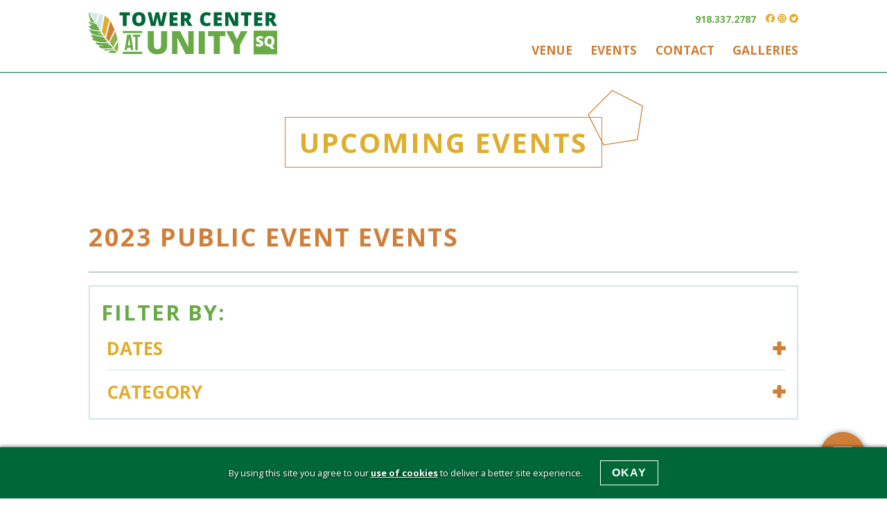

--- FILE ---
content_type: text/html; charset=UTF-8
request_url: https://www.unitysquarebville.com/2023-public-event-calendar-events
body_size: 27061
content:

<!DOCTYPE html>
<html lang='en'>
    <head prefix="og: http://ogp.me/ns# fb: http://ogp.me/ns/fb# article: http://ogp.me/ns/article#">
		
		
		<link rel="preconnect dns-prefetch" href="//use.typekit.net">
		<link rel="preconnect dns-prefetch" href="//www.google-analytics.com">
		<link rel="preconnect dns-prefetch" href="//maps.googleapis.com">
		<link rel="preconnect dns-prefetch" href="//fonts.googleapis.com">
		<link rel="preconnect dns-prefetch" href="//fonts.gstatic.com">
		<link rel="preconnect dns-prefetch" href="//themes.googleusercontent.com">
		<link rel="preconnect dns-prefetch" href="//ajax.googleapis.com">
		<link rel="preconnect dns-prefetch" href="//www.youtube.com">
		
		<meta http-equiv="Content-Type" content="text/html; charset=utf-8">
		<meta name="viewport" content="width=device-width, initial-scale=1.0">

		<title>2023 Calendar of Events | Things to Do in Bartlesville - Public Events | Unity Square Bartlesville</title>
		<meta name="description" content="Don't miss these 2023 Public Event events and special dates currently listed on the unitysquarebville.com Calendar of Events | Things to Do in Bartlesville.">
		<link rel="canonical" href="https://www.unitysquarebville.com/2023-public-event-calendar-events">
		<meta name="keywords" content="Public Event events, , 2023 event calendar, event calendar, events, calendar, calender, events at unity square, events at tower center, events at tower green, concerts bartlesville, community gatherings bartlesville, bartlesville events">

		
        
		<!-- Google Tag Manager -->
		<script>(function(w,d,s,l,i){w[l]=w[l]||[];w[l].push({'gtm.start':
		new Date().getTime(),event:'gtm.js'});var f=d.getElementsByTagName(s)[0],
		j=d.createElement(s),dl=l!='dataLayer'?'&l='+l:'';j.async=true;j.src=
		'https://www.googletagmanager.com/gtm.js?id='+i+dl;f.parentNode.insertBefore(j,f);
		})(window,document,'script','dataLayer','GTM-KD4WFZHF');</script>
		<!-- End Google Tag Manager -->
		
		<!-- Open Graph -->
		<meta property="fb:app_id" content="564852351045573" />
		<meta property="fb:admins" content="690593800" />
		<meta property="og:locale" content="en_US" />
		<meta property="og:type" content="article" />
		<meta property="og:url" content="https://www.unitysquarebville.com/2023-public-event-calendar-events" />
		<meta property="og:site_name" content="unitysquarebville.com" />
		<meta property="og:image" content="https://www.unitysquarebville.com/images/og/UnitySquare-OG-Mar20.jpg" />
		<meta property="og:title" content="2023 Calendar of Events | Things to Do in Bartlesville - Public Events" />
		<meta property="og:description" content="Don't miss these 2023 Public Event events and special dates currently listed on the unitysquarebville.com Calendar of Events | Things to Do in Bartlesville." />
		<meta property="og:determiner" content="the" />
		<meta property="article:published_time" content="2026-01-01" />
		<meta property="article:modified_time" content="2026-01-01" />
		<meta property="article:expiration_time" content="2024-01-01" />
		<meta property="article:section" content="Calendar of Events" />
		<meta property="article:tag" content="events"/>
		<meta property="article:tag" content="calendar"/>
		<meta property="article:tag" content="schedule"/>
		<meta property="article:tag" content="2023"/>
		<meta property="article:tag" content="Public Event"/>
		

		<!-- Geo Tags -->
		<meta name="geo.region" content="US-OK">
		<meta name="geo.placename" content="Bartlesville">
		<meta name="geo.position" content="36.748397;-95.978848">
		<meta name="ICBM" content="36.748397, -95.978848">
		
	<!-- Google tag (gtag.js) -->
		<script async src='https://www.googletagmanager.com/gtag/js?id=G-L973RMEB2L'></script>
		<script>
			window.dataLayer = window.dataLayer || [];
                function gtag(){dataLayer.push(arguments);}
            gtag('js', new Date());

            gtag('config', '');
		</script>
	
		<!-- Favicon -->
		<link rel='icon' type='image/png' sizes='32x32' href='https://www.unitysquarebville.com/favicon-32x32.png?v=2020'>
		<link rel='icon' type='image/png' sizes='16x16' href='https://www.unitysquarebville.com/favicon-16x16.png?v=2020'>
		<link rel='manifest' href='https://www.unitysquarebville.com/site.webmanifest?v=2020'>
		<link rel='mask-icon' href='https://www.unitysquarebville.com/safari-pinned-tab.svg?v=2020' color='#67ab46'>
		<link rel='shortcut icon' href='https://www.unitysquarebville.com/favicon.ico?v=2020'>
		<meta name='application-name' content='Unity Square'>
		<meta name='msapplication-TileColor' content='#67ab46'>
		<meta name='msapplication-TileImage' content='mstile-144x144.png?v=2020'>
		<meta name='theme-color' content='#ffffff'>
		
		<meta name='apple-mobile-web-app-capable' content='yes'>
        <meta name='apple-touch-fullscreen' content='yes'>
		<meta name='apple-mobile-web-app-title' content='Unity Square'>
		<meta name='apple-mobile-web-app-status-bar-style' content='black'>
		<link rel='apple-touch-icon' sizes='180x180' href='https://www.unitysquarebville.com/apple-touch-icon.png?v=2020'>
		<link href='images/splashscreens/iphone5_splash.png?v=2020' media='(device-width: 320px) and (device-height: 568px) and (-webkit-device-pixel-ratio: 2)' rel='apple-touch-startup-image'>
		<link href='images/splashscreens/iphone6_splash.png?v=2020' media='(device-width: 375px) and (device-height: 667px) and (-webkit-device-pixel-ratio: 2)' rel='apple-touch-startup-image'>
		<link href='images/splashscreens/iphoneplus_splash.png?v=2020' media='(device-width: 621px) and (device-height: 1104px) and (-webkit-device-pixel-ratio: 3)' rel='apple-touch-startup-image'>
		<link href='images/splashscreens/iphonex_splash.png?v=2020' media='(device-width: 375px) and (device-height: 812px) and (-webkit-device-pixel-ratio: 3)' rel='apple-touch-startup-image'>
		<link href='images/splashscreens/iphonexr_splash.png?v=2020' media='(device-width: 414px) and (device-height: 896px) and (-webkit-device-pixel-ratio: 2)' rel='apple-touch-startup-image'>
		<link href='images/splashscreens/iphonexsmax_splash.png?v=2020' media='(device-width: 414px) and (device-height: 896px) and (-webkit-device-pixel-ratio: 3)' rel='apple-touch-startup-image'>
		<link href='images/splashscreens/ipad_splash.png?v=2020' media='(device-width: 768px) and (device-height: 1024px) and (-webkit-device-pixel-ratio: 2)' rel='apple-touch-startup-image'>
		<link href='images/splashscreens/ipadpro1_splash.png?v=2020' media='(device-width: 834px) and (device-height: 1112px) and (-webkit-device-pixel-ratio: 2)' rel='apple-touch-startup-image'>
		<link href='images/splashscreens/ipadpro3_splash.png?v=2020' media='(device-width: 834px) and (device-height: 1194px) and (-webkit-device-pixel-ratio: 2)' rel='apple-touch-startup-image'>
		<link href='images/splashscreens/ipadpro2_splash.png?v=2020' media='(device-width: 1024px) and (device-height: 1366px) and (-webkit-device-pixel-ratio: 2)' rel='apple-touch-startup-image'>

		<!-- Up Front Fonts and Styles -->
		<link href="https://fonts.googleapis.com/css?family=Open+Sans:400,700&display=swap" rel="stylesheet">
		
		
		<!-- Inline Head Scripts -->
		<script>
			// Critical Global Variables
			var ftr, hdr, stt, base_url, subdir_path, ga_tracking_id, ga_domain, ga_on=false, ga;
		</script>

		<link href="https://www.unitysquarebville.com/min/?g=sitecss" rel="stylesheet" type="text/css" media="all">
		
		<link href="https://www.unitysquarebville.com/min/?g=calendarcss" rel="stylesheet" media="all">
		<script src="https://www.unitysquarebville.com/scriptos//lazysizes.min.js" async></script>
		<meta id="loadcss" data-css-base="https://www.unitysquarebville.com/min/?" data-css="g=belowfoldcss">
		
		
	</head>
	
	<body itemscope itemtype='http://schema.org/WebPage' id='top'  class='body  events-page'>
				<noscript>
						<div class="error">
							<svg viewBox="0 0 100 100">
								<use xlink:href="#error"></use>
							</svg>
							<p>This website uses Javascript. You must allow/enable JavaScript in your browser for this site to function correctly.</p>
						</div></noscript>
				
		
		<!-- Google Tag Manager (noscript) -->
		<noscript><iframe src="https://www.googletagmanager.com/ns.html?id=GTM-KD4WFZHF"
		height="0" width="0" style="display:none;visibility:hidden"></iframe></noscript>
		<!-- End Google Tag Manager (noscript) -->
        <div class='svg-group'>
			<!--
 * Gel 2020.0
 * SVG Icons
 * @version 2020.0.0 - r4
 * @created 2016-01-21 by Kelly Chisum
 * @modified 2020-03-18 by Alexandria Stull
-->

<svg>
	<defs>

		<!-- HEADER -->
		<g id='header-cart'>
			<path fill='#FFF' d='M40,1.2c-0.1-0.8-0.8-1.3-1.6-1.2L34,0.6c-0.5,0.1-1,0.4-1.2,1l-1.2,3.7H1.4 C1,5.3,0.5,5.5,0.3,5.9C0,6.2-0.1,6.7,0.1,7.2l4.7,14.2c0.2,0.5,0.6,0.9,1.2,1L25,24.9l-0.9,2.7H8.9c-0.1,0-0.1,0-0.2,0 c-0.5,0-0.9,0.1-1.3,0.3c-0.7,0.3-1.2,0.8-1.6,1.3c-0.4,0.6-0.6,1.3-0.6,2.1c0,0.5,0.1,1,0.3,1.4c0.3,0.7,0.8,1.2,1.3,1.6 C7.4,34.8,8.1,35,8.9,35c0.5,0,1-0.1,1.4-0.3c0.7-0.3,1.2-0.8,1.6-1.3c0.4-0.6,0.6-1.3,0.6-2.1c0-0.3,0-0.6-0.1-0.9h9.1 c-0.1,0.3-0.1,0.6-0.1,0.9c0,0.5,0.1,1,0.3,1.4c0.3,0.7,0.8,1.2,1.3,1.6c0.6,0.4,1.3,0.6,2.1,0.6c0.5,0,1-0.1,1.4-0.3 c0.7-0.3,1.2-0.8,1.6-1.3c0.4-0.6,0.6-1.3,0.6-2.1c0-0.5-0.1-1-0.3-1.4c-0.3-0.7-0.8-1.2-1.3-1.6c-0.1-0.1-0.2-0.1-0.3-0.2l8.3-24.7 l3.6-0.5C39.6,2.7,40.1,2,40,1.2z M10.5,32c-0.1,0.3-0.4,0.6-0.7,0.8c-0.3,0.2-0.6,0.3-1,0.3c-0.3,0-0.5-0.1-0.7-0.1 c-0.3-0.1-0.6-0.4-0.8-0.7C7.1,32,7,31.7,7,31.3c0-0.3,0.1-0.5,0.1-0.7c0.1-0.3,0.4-0.6,0.7-0.8c0.3-0.2,0.6-0.3,1-0.3 c0.3,0,0.5,0.1,0.7,0.1c0.3,0.1,0.6,0.4,0.8,0.7c0.2,0.3,0.3,0.6,0.3,1C10.7,31.5,10.6,31.8,10.5,32z M26.8,32 c-0.1,0.3-0.4,0.6-0.7,0.8c-0.3,0.2-0.6,0.3-1,0.3c-0.3,0-0.5-0.1-0.7-0.1c-0.3-0.1-0.6-0.4-0.8-0.7c-0.2-0.3-0.3-0.6-0.3-1 c0-0.3,0.1-0.5,0.1-0.7c0.1-0.3,0.4-0.6,0.7-0.8c0.3-0.2,0.6-0.3,1-0.3c0.3,0,0.5,0.1,0.7,0.1c0.3,0.1,0.6,0.4,0.8,0.7 c0.2,0.3,0.3,0.6,0.3,1C27,31.5,26.9,31.8,26.8,32z'/>
		</g>

		<g id='header-notifications'>
			<path fill='#FFF' d='M27.5,24.6c-1.6-0.9-5.7-3.9-5.7-12.4c0-0.2,0-0.4-0.1-0.6c-0.3-1.8-1.2-3.4-2.5-4.6 c-0.2-0.2-1.7-1.9-1.7-3.4c0,0,0-0.1,0-0.1C17.6,1.5,16,0,14.1,0c-1.9,0-3.5,1.6-3.5,3.5c0,0.1,0,0.1,0,0.2C10.5,5.1,9.1,6.8,8.9,7 c-1.3,1.2-2.2,2.8-2.5,4.6c-0.1,0.2-0.1,0.4-0.1,0.6c0,8.4-4.1,11.5-5.7,12.4c-0.3,0.2-0.6,0.6-0.6,1v1.7C0,27.7,0.3,28,0.7,28 h26.8c0.4,0,0.7-0.3,0.7-0.7v-1.7C28.2,25.2,27.9,24.8,27.5,24.6z M14.1,4.9c-0.8,0-1.4-0.6-1.4-1.4s0.6-1.4,1.4-1.4 c0.8,0,1.4,0.6,1.4,1.4S14.9,4.9,14.1,4.9z'/>
			<path fill='#86C54F' d='M14.1,35c2.8,0,5-2.2,5.1-4.9H9C9.1,32.8,11.3,35,14.1,35z'/>
		</g>
		
		<g id="account-person">
			<circle fill="#FFFFFF" cx="13" cy="7.8" r="7.3"/>
			<path fill="#FFFFFF" d="M18.5,14.3c-1.5,1.3-3.4,2-5.5,2c-2.1,0-4-0.8-5.5-2c-4,2.1-6.8,6.3-7,11.2h25C25.3,20.6,22.5,16.4,18.5,14.3z"/>
		</g>

		<g id='header-scroll-home'>
			<path fill='#FFF' d='M40.4,18.3l-7.1-6.5V2h-6.8v3.5l-5.8-5.3c-0.3-0.2-0.7-0.2-0.9,0L0.2,18.3 c-0.2,0.2-0.3,0.6-0.1,0.9c0.1,0.2,0.4,0.3,0.6,0.3h4.9v14.8C5.6,34.7,6,35,6.3,35h9.2c0.4,0,0.7-0.3,0.7-0.7v-8.6 c0-0.5,0.4-0.9,0.9-0.9h6.5c0.5,0,0.9,0.4,0.9,0.9v8.6c0,0.4,0.3,0.7,0.7,0.7h9.2c0.4,0,0.7-0.3,0.7-0.7V19.5h4.9 c0.3,0,0.5-0.1,0.6-0.3C40.7,18.9,40.7,18.5,40.4,18.3z'/>
		</g>

		<g id='header-scroll-menu'>
			<path fill='#FFF' d='M32,4H2C0.9,4,0,3.1,0,2s0.9-2,2-2h30c1.1,0,2,0.9,2,2S33.1,4,32,4z'/>
			<path fill='#FFF' d='M32,14H2c-1.1,0-2-0.9-2-2s0.9-2,2-2h30c1.1,0,2,0.9,2,2S33.1,14,32,14z'/>
			<path fill='#FFF' d='M32,24H2c-1.1,0-2-0.9-2-2s0.9-2,2-2h30c1.1,0,2,0.9,2,2S33.1,24,32,24z'/>
		</g>

		<g id='header-scroll-login'>
			<path fill='#FFF' d='M22.6,16.1H2.5c-1.4,0-2.5,1.1-2.5,2.5v13.8C0,33.9,1.1,35,2.5,35h20.1c1.4,0,2.5-1.1,2.5-2.5V18.7 C25.1,17.3,24,16.1,22.6,16.1z M14,26v2.9c0,0.8-0.5,1.4-1.3,1.4h0c-0.8,0-1.5-0.7-1.5-1.4V26c-0.7-0.5-1.4-1.4-1.4-2.4 c0-1.5,1.3-2.8,2.9-2.8c1.5,0,2.7,1.2,2.7,2.8C15.3,24.6,14.8,25.5,14,26z'/>
			<path fill='#FFF' d='M13.7,0h-1.9C9.5,0,7.2,0.8,5.6,2.3C3.9,3.9,2.9,6,2.9,8.3v4.9c0,0.5,0.4,0.9,0.9,0.9h2.2 c0.5,0,0.9-0.4,0.9-0.9V8.3c0-2.5,2.2-4.2,4.8-4.2h1.9c2.5,0,4.3,1.7,4.3,4.2v4.9c0,0.5,0.4,0.9,0.9,0.9h2.2c0.5,0,0.9-0.4,0.9-0.9 V8.3C22.1,3.6,18.5,0,13.7,0z'/>
		</g>

		<g id='header-scroll-cart'>
			<path fill='#FFF' d='M40,1.2c-0.1-0.8-0.8-1.3-1.6-1.2L34,0.6c-0.5,0.1-1,0.4-1.2,1l-1.2,3.7H1.4 C1,5.3,0.5,5.5,0.3,5.9C0,6.2-0.1,6.7,0.1,7.2l4.7,14.2c0.2,0.5,0.6,0.9,1.2,1L25,24.9l-0.9,2.7H8.9c-0.1,0-0.1,0-0.2,0 c-0.5,0-0.9,0.1-1.3,0.3c-0.7,0.3-1.2,0.8-1.6,1.3c-0.4,0.6-0.6,1.3-0.6,2.1c0,0.5,0.1,1,0.3,1.4c0.3,0.7,0.8,1.2,1.3,1.6 C7.4,34.8,8.1,35,8.9,35c0.5,0,1-0.1,1.4-0.3c0.7-0.3,1.2-0.8,1.6-1.3c0.4-0.6,0.6-1.3,0.6-2.1c0-0.3,0-0.6-0.1-0.9h9.1 c-0.1,0.3-0.1,0.6-0.1,0.9c0,0.5,0.1,1,0.3,1.4c0.3,0.7,0.8,1.2,1.3,1.6c0.6,0.4,1.3,0.6,2.1,0.6c0.5,0,1-0.1,1.4-0.3 c0.7-0.3,1.2-0.8,1.6-1.3c0.4-0.6,0.6-1.3,0.6-2.1c0-0.5-0.1-1-0.3-1.4c-0.3-0.7-0.8-1.2-1.3-1.6c-0.1-0.1-0.2-0.1-0.3-0.2l8.3-24.7 l3.6-0.5C39.6,2.7,40.1,2,40,1.2z M10.5,32c-0.1,0.3-0.4,0.6-0.7,0.8c-0.3,0.2-0.6,0.3-1,0.3c-0.3,0-0.5-0.1-0.7-0.1 c-0.3-0.1-0.6-0.4-0.8-0.7C7.1,32,7,31.7,7,31.3c0-0.3,0.1-0.5,0.1-0.7c0.1-0.3,0.4-0.6,0.7-0.8c0.3-0.2,0.6-0.3,1-0.3 c0.3,0,0.5,0.1,0.7,0.1c0.3,0.1,0.6,0.4,0.8,0.7c0.2,0.3,0.3,0.6,0.3,1C10.7,31.5,10.6,31.8,10.5,32z M26.8,32 c-0.1,0.3-0.4,0.6-0.7,0.8c-0.3,0.2-0.6,0.3-1,0.3c-0.3,0-0.5-0.1-0.7-0.1c-0.3-0.1-0.6-0.4-0.8-0.7c-0.2-0.3-0.3-0.6-0.3-1 c0-0.3,0.1-0.5,0.1-0.7c0.1-0.3,0.4-0.6,0.7-0.8c0.3-0.2,0.6-0.3,1-0.3c0.3,0,0.5,0.1,0.7,0.1c0.3,0.1,0.6,0.4,0.8,0.7 c0.2,0.3,0.3,0.6,0.3,1C27,31.5,26.9,31.8,26.8,32z'/>
		</g>

		<g id='header-scroll-notifications'>
			<path fill='#FFF' d='M27.5,24.6c-1.6-0.9-5.7-3.9-5.7-12.4c0-0.2,0-0.4-0.1-0.6c-0.3-1.8-1.2-3.4-2.5-4.6 c-0.2-0.2-1.7-1.9-1.7-3.4c0,0,0-0.1,0-0.1C17.6,1.5,16,0,14.1,0c-1.9,0-3.5,1.6-3.5,3.5c0,0.1,0,0.1,0,0.2C10.5,5.1,9.1,6.8,8.9,7 c-1.3,1.2-2.2,2.8-2.5,4.6c-0.1,0.2-0.1,0.4-0.1,0.6c0,8.4-4.1,11.5-5.7,12.4c-0.3,0.2-0.6,0.6-0.6,1v1.7C0,27.7,0.3,28,0.7,28 h26.8c0.4,0,0.7-0.3,0.7-0.7v-1.7C28.2,25.2,27.9,24.8,27.5,24.6z M14.1,4.9c-0.8,0-1.4-0.6-1.4-1.4s0.6-1.4,1.4-1.4 c0.8,0,1.4,0.6,1.4,1.4S14.9,4.9,14.1,4.9z'/>
			<path fill='#3D71A5' d='M14.1,35c2.8,0,5-2.2,5.1-4.9H9C9.1,32.8,11.3,35,14.1,35z'/>
		</g>


		<!-- SOCIAL MEDIA -->

		<!--<g id='social-facebook'>
			<path fill='#FFF' d='M13.9,5.3h2.6V0h-5.7C7.3,0,4.5,2.8,4.5,6.3v3.2H0v5.3h4.5v16.4h7V14.8h5V9.5h-5V7.7 C11.5,6.4,12.6,5.3,13.9,5.3z'/>
		</g>

		<g id='social-twitter'>
			<path fill='#FFF' d='M30,2.9c-1.1,0.5-2.3,0.8-3.5,1c1.3-0.8,2.2-2,2.7-3.4c-1.2,0.7-2.5,1.2-3.9,1.5 C24.1,0.7,22.5,0,20.8,0c-3.4,0-6.2,2.8-6.2,6.2c0,0.5,0.1,1,0.2,1.4C9.7,7.3,5.1,4.9,2.1,1.1C1.6,2,1.3,3.1,1.3,4.2 c0,2.1,1.1,4,2.7,5.1C3,9.3,2,9,1.2,8.6c0,0,0,0.1,0,0.1c0,3,2.1,5.5,4.9,6c-0.5,0.1-1.1,0.2-1.6,0.2c-0.4,0-0.8,0-1.2-0.1 c0.8,2.4,3.1,4.2,5.7,4.3c-2.1,1.7-4.8,2.6-7.6,2.6c-0.5,0-1,0-1.5-0.1c2.7,1.7,6,2.8,9.4,2.8c11.3,0,17.5-9.4,17.5-17.5 c0-0.3,0-0.5,0-0.8C28.1,5.2,29.2,4.1,30,2.9z'/>
		</g>

		<g id='social-linkedin'>
			<path fill-rule='evenodd' clip-rule='evenodd' fill='#FFF' d='M5.9,25V8.1H0.3V25H5.9L5.9,25z M3.1,5.8c2,0,3.2-1.3,3.2-2.9 C6.3,1.3,5.1,0,3.2,0C1.3,0,0,1.3,0,2.9C0,4.5,1.2,5.8,3.1,5.8L3.1,5.8L3.1,5.8z'/>
			<path fill-rule='evenodd' clip-rule='evenodd' fill='#FFF' d='M9.1,25h5.6v-9.4c0-0.5,0-1,0.2-1.4c0.4-1,1.3-2.1,2.9-2.1 c2,0,2.8,1.6,2.8,3.8v9h5.6v-9.7c0-5.2-2.8-7.6-6.5-7.6c-3,0-4.4,1.7-5.1,2.8h0V8.1H9.1C9.1,9.7,9.1,25,9.1,25L9.1,25z'/>
		</g>-->


		<!-- INDEX SLIDESHOW -->

		<g id="arrow">
			<polygon fill="#BCBEC0" points="14,22.5 30,10 30,0 0,22.5 30,45 30,35"/>
		</g>


		<!-- FOOTER -->

		<!--<g id='footer-phone'>
			<path fill='#FFF' d='M2.4,30.8c1.4,0.9,3.2,0.2,4.7-0.2c1.7-0.4,11.9-2.7,15.1-4.3c2.8-1.5,1.6-3.6,0.9-6 c-0.1-0.3-0.2-0.5-0.3-0.8l-22.6,6C0.5,27.3,1.2,30,2.4,30.8z'/>
			<path fill='#FFF' d='M22.1,15.8c0.1-0.5,0.4-1.5,1.7-1.9c10.7-3.6,22.6-2.6,34.5,0c1.3,0.3,2,1.4,2,1.9c0,0.7-0.2,1.2-0.4,1.8 l19.9,5.8c0.1-2.8,0.4-5.2-0.5-7.8c-0.6-2-0.9-3.7-2.9-4.9C70.7,7.1,57.5,0.3,40.1,0C23.2-0.2,8.2,7.4,2.4,11.5 c-1.3,0.9-1.7,3.3-2,4.8C0.1,17.9,0,20.5,0,22.7l22-5.8C22,16.5,22,16.2,22.1,15.8z'/>
			<path fill='#FFF' d='M58.1,24.7c-0.3,1.4,0.7,2.7,2.4,3.3c5.5,1.7,10.5,3.2,14.6,4c1.2,0,2.9,0.3,3.6-1.9 c0.4-1.4,0.9-2.6,1-3.9l-20.6-6C58.7,22,58.5,22.7,58.1,24.7z'/>
			<path fill='#FFF' d='M53.5,28.1l-0.1-7.6c-0.5-6.8-25.8-6.2-25.6,0.3l-0.1,7.3C27.7,30.1,8,31,8,69.2c0,2.5,3.3,4.5,7.3,4.6V75 c0,2.8,2.3,5.1,5.1,5.1s5.1-2.3,5.1-5.1v-1.2h30.2V75c0,2.8,2.3,5.1,5.1,5.1c2.8,0,5.1-2.3,5.1-5.1v-1.3c4-0.1,7.2-2.1,7.2-4.6 C73.1,31.8,53.5,30.1,53.5,28.1z M40.5,69.1c-10.5,0-19-8.5-19-19c0-10.5,8.5-19,19-19s19,8.5,19,19C59.5,60.6,51,69.1,40.5,69.1z'/>
			<circle fill='#FFF' cx='40.5' cy='50.1' r='10.1'/>
		</g>

		<g id='footer-address'>
			<path fill='#FFF' d='M31.5,0C14.1,0,0,14.1,0,31.5s31.5,59.6,31.5,59.6S63.1,49,63.1,31.5S49,0,31.5,0z M31.5,47.3 c-8.7,0-15.8-7.1-15.8-15.8c0-8.7,7.1-15.8,15.8-15.8s15.8,7.1,15.8,15.8C47.3,40.2,40.2,47.3,31.5,47.3z'/>
		</g>-->

		<g id='footer-email'>
			<path style="fill: #FFF;" d="m28 0h-24c-2.21 0-4 1.79-4 4v15c0 2.21 1.79 4 4 4h24c2.21 0 4-1.79 4-4v-15c0-2.21-1.79-4-4-4zm2 19c0 1.1-.9 2-2 2h-24c-1.1 0-2-.9-2-2v-15c0-1.1.9-2 2-2h24c1.1 0 2 .9 2 2z"/>
			<path style="fill: #FFF;" d="m27.77 5.37c-.35-.43-.98-.49-1.41-.14l-10.36 8.48-10.37-8.48c-.42-.35-1.05-.29-1.4.14-.35.42-.29 1.05.14 1.4l11 9c.18.15.41.23.63.23s.45-.08.63-.23l11-9c.43-.35.49-.98.14-1.4z"/>
			<path style="fill: #FFF;" d="m23.71 13.29c-.39-.39-1.02-.39-1.41 0s-.39 1.02 0 1.41l4 4c.19.2.44.3.7.3s.51-.1.71-.29c.39-.39.39-1.02 0-1.41z"/>
			<path style="fill: #FFF;" d="m8.29 13.29-4 4c-.39.39-.39 1.02 0 1.41.2.2.45.3.71.3s.51-.1.71-.29l4-4c.39-.39.39-1.02 0-1.41-.39-.4-1.03-.4-1.42-.01z"/>
		</g>


		<!-- SUCCESS AND ERROR MESSAGES -->

		<g id='success'>
			<path fill='#FFFFFF' d='M50,1C22.9,1,1,22.9,1,50s21.9,49,49,49s49-21.9,49-49S77.1,1,50,1z M52.3,67.6L41.8,78.1L31.3,67.6l-15-15 l10.5-10.5l15,15l31.3-31.3l10.5,10.5L52.3,67.6z'/>
		</g>

		<g id='error'>
			<path fill='#FFFFFF' d='M50,1C22.9,1,1,22.9,1,50s21.9,49,49,49s49-21.9,49-49S77.1,1,50,1z M76.7,65.9L65.9,76.7L50,60.8L34.1,76.7 L23.3,65.9L39.2,50L23.3,34.1l10.8-10.8L50,39.2l15.9-15.9l10.8,10.8L60.8,50L76.7,65.9z'/>
		</g>


		<!-- ICONS -->

		<g id='delete-invoice'>
			<path fill='#A61C14' d='M82.9,20c0-4,0-3.5-8.2-6c0,0-6.5-1.7-14.1-2.8C60.5,5.6,55.8,1,50.1,1c-5.7,0-10.4,4.6-10.5,10.3 C31.9,12.4,25.3,14,25.3,14c-8.2,2.4-8.2,2-8.2,6h33H82.9z M44.9,10.7c0.4-2.5,2.5-4.3,5.1-4.3c2.6,0,4.7,1.9,5.1,4.3 c-1.7-0.1-3.3-0.2-4.9-0.2c-0.1,0-0.2,0-0.2,0c-0.1,0-0.2,0-0.3,0C48.2,10.5,46.6,10.6,44.9,10.7z'/>
			<path fill='#A61C14' d='M83,25H50.1H17c0,0,0,0.4,0,0.6l8.7,65.8c0.2,2.6,0.8,3.8,4.3,4.7c0,0,5.1,2.8,20.1,2.8 c15.1,0,20.1-2.8,20.1-2.8c3.5-0.9,4.1-2.1,4.2-4.7L83,25.6C83,25.4,83,25,83,25z M37.2,90c-0.1,0-0.2,0-0.3,0 c-1.4,0-2.5-1-2.7-2.4l-4.7-50.4c-0.1-1.5,0.9-2.8,2.4-2.9c1.5-0.1,2.8,0.9,2.9,2.4l4.7,50.4C39.8,88.6,38.7,89.9,37.2,90z M53,87.4c0,1.5-1.5,2.7-3,2.7s-3-1.2-3-2.7V37c0-1.5,1.5-2.7,3-2.7s3,1.2,3,2.7V87.4z M70.5,37.2l-4.7,50.4 C65.7,89,64.5,90,63.1,90c-0.1,0-0.2,0-0.3,0c-1.5-0.1-2.6-1.4-2.4-2.9l4.7-50.4c0.1-1.5,1.4-2.6,2.9-2.4 C69.6,34.4,70.7,35.7,70.5,37.2z'/>
		</g>

		<g id='refresh'>
			<path fill='#58585B' d='M93.4,71.1L91,56.9c-0.2-1.2-1.6-1.7-2.5-0.9l-11.1,9.3l-11.2,9.3c-0.9,0.8-0.7,2.2,0.5,2.7l5.8,2.1 c-6.2,5-14.1,8-22.6,8c-17.8,0-33.1-13.3-35.6-30.8c-0.5-3.2-3.5-5.5-6.7-5c-3.2,0.5-5.5,3.4-5,6.7C5.9,81.4,26.2,99,49.9,99 c13.6,0,26.1-5.7,34.9-15.2l9,3.3c1.1,0.4,2.3-0.5,2.1-1.7L93.4,71.1z'/>
			<path fill='#58585B' d='M9,43.1c0.2,1.2,1.6,1.7,2.5,0.9l11.1-9.3l11.2-9.3c0.9-0.8,0.7-2.2-0.5-2.7l-5.8-2.1c6.2-5,14.1-8,22.6-8 c17.8,0,33.1,13.3,35.6,30.8c0.5,3.2,3.5,5.5,6.7,5c3.2-0.5,5.5-3.5,5-6.7C94.1,18.6,73.8,1,50.1,1C36.5,1,24,6.7,15.2,16.2l-9-3.3 c-1.1-0.4-2.3,0.5-2.1,1.7l2.5,14.3L9,43.1z'/>
		</g>

		<g id="close-icon" transform="translate(0, 128) scale(0.1, -0.1)" stroke="none">
			<path d="M157 1122 c-26 -26 -47 -52 -47 -57 0 -6 93 -103 207 -217 l208 -208 -210 -210 -210 -210 58 -57 57 -58 210 210 210 210 210 -210 210 -210 57 58 58 57 -210 210 -210 210 210 210 210 210 -58 57 -57 58 -210 -210 -210 -210 -208 208 c-114 114 -212 207 -217 207 -6 0 -32 -22 -58 -48z"></path>
		</g>

		<!--added for Tower Center-->

		<g id="tower_center">
			<g fill="#006838">
				<path d="m39.03.27v3.81h4.21v13.44h4.66v-13.44h4.2v-3.81z"/>
				<path d="m71.81 8.87c0 2.9-.71 5.11-2.13 6.62s-3.51 2.26-6.25 2.26c-2.71 0-4.78-.76-6.22-2.28s-2.16-3.73-2.16-6.63c0-2.87.72-5.06 2.15-6.58 1.43-1.5 3.51-2.26 6.25-2.26s4.82.75 6.24 2.25c1.41 1.51 2.12 3.71 2.12 6.62m-11.86 0c0 3.33 1.16 5 3.48 5 1.18 0 2.05-.4 2.62-1.22.57-.81.86-2.07.86-3.79s-.29-2.99-.87-3.82c-.58-.82-1.44-1.23-2.59-1.23-2.34.01-3.5 1.69-3.5 5.06"/>
				<path d="m94.66 17.52h-5.51l-1.65-7.52c-.08-.31-.2-.94-.37-1.88s-.29-1.72-.37-2.35c-.06.51-.17 1.15-.31 1.91s-.28 1.46-.42 2.09c-.14.64-.71 3.22-1.72 7.74h-5.51l-4.26-17.24h4.49l1.88 8.65c.42 1.91.71 3.43.87 4.56.1-.8.28-1.89.55-3.27.26-1.38.51-2.52.74-3.42l1.52-6.52h4.32l1.47 6.52c.25 1.05.51 2.25.77 3.62s.43 2.39.52 3.07c.1-.87.38-2.39.84-4.54l1.91-8.67h4.49z"/>
				<path d="m112.48 17.52h-10.23v-17.25h10.23v3.74h-5.57v2.71h5.16v3.74h-5.16v3.26h5.57z"/>
				<path d="m121.27 11.24v6.27h-4.66v-17.24h5.65c4.69 0 7.03 1.7 7.03 5.1 0 2-.98 3.54-2.93 4.64l5.02 7.51h-5.28l-3.66-6.27h-1.17zm0-3.5h.87c1.63 0 2.44-.72 2.44-2.16 0-1.19-.8-1.78-2.39-1.78h-.92z"/>
				<path d="m149.14 3.85c-1.11 0-1.97.45-2.59 1.36s-.93 2.16-.93 3.76c0 3.32 1.26 4.98 3.79 4.98.76 0 1.5-.11 2.22-.32.71-.21 1.43-.47 2.16-.77v3.94c-1.44.64-3.07.96-4.88.96-2.6 0-4.6-.76-5.99-2.26-1.39-1.51-2.08-3.69-2.08-6.55 0-1.78.34-3.35 1.01-4.71.67-1.35 1.64-2.39 2.9-3.12s2.75-1.09 4.45-1.09c1.86 0 3.64.41 5.34 1.22l-1.43 3.67c-.64-.3-1.27-.55-1.91-.76-.65-.21-1.33-.31-2.06-.31"/>
				<path d="m168.48 17.52h-10.23v-17.25h10.23v3.74h-5.57v2.71h5.16v3.74h-5.16v3.26h5.57z"/>
				<path d="m189.03 17.52h-6.11l-6.3-12.15h-.11c.15 1.91.22 3.37.22 4.38v7.77h-4.13v-17.25h6.09l6.28 11.98h.07c-.11-1.74-.16-3.13-.16-4.19v-7.8h4.15z"/>
				<path d="m201.48 17.52h-4.66v-13.44h-4.21v-3.81h13.07v3.81h-4.2z"/>
				<path d="m219.49 17.52h-10.24v-17.25h10.24v3.74h-5.58v2.71h5.17v3.74h-5.17v3.26h5.58z"/>
				<path d="m228.28 11.24v6.27h-4.66v-17.24h5.65c4.69 0 7.03 1.7 7.03 5.1 0 2-.98 3.54-2.93 4.64l5.02 7.51h-5.28l-3.66-6.27h-1.17zm0-3.5h.87c1.63 0 2.44-.72 2.44-2.16 0-1.19-.8-1.78-2.39-1.78h-.92z"/>
			</g>
			<path fill="#67aa46" d="m67.64 24.06v.54.54.58c0 .25.04.25.04.54 0 .17-.17.29-.33.29h-.5-.5-.5-.5-.5c-.21 0-.21-.04-.5-.04-.25 0-.25.04-.46.04h-.54c-.21 0-.21-.04-.46-.04-.29 0-.29.04-.5.04h-.5-.5-.5-.5c-.25 0-.25-.04-.5-.04s-.25.04-.5.04h-.5-.5-.5-.5-.5-.5-.5-.5-.5-.5c-.25 0-.25-.04-.46-.04-.29 0-.29.04-.54.04h-.46c-.29 0-.29-.04-.5-.04h-.53c-.21 0-.21.04-.46.04h-.5-.5-.5-.5-.5c-.25 0-.25-.04-.5-.04h-.5c-.25 0-.25.04-.5.04s-.25-.04-.5-.04-.25.04-.5.04h-.5-.5-.5-.5-.46-.54c-.12 0-.29-.12-.29-.29v-.54c0-.29.04-.29.04-.58 0-.25-.04-.25-.04-.54v-.54c0-.17.17-.29.29-.29h.54.46.5c.25 0 .25.04.5.04s.25-.04.5-.04h.5.5.5.5.5.5.5.5.5.5c.25 0 .25.04.5.04s.25-.04.5-.04h.5.5.46c.29 0 .29.04.54.04.21 0 .21-.04.46-.04h.5.5.5.5.5.5.5.5.5.5.5.5.5.5.5.5.5.46.54.46.5.54.46c.25 0 .25.04.5.04s.25-.04.5-.04h.5c.16 0 .28.12.28.29zm.05 26.36v.54.54.58c0 .29-.04.29-.04.54 0 .17-.12.29-.29.29h-.5-.5-.5-.5-.5-.5-.46-.54-.46-.5-.5-.5-.5-.5-.5-.5-.5-.5-.5-.5-.5-.5-.5-.5-.5-.5-.46-.54-.46-.5-.54-.46-.5-.5-.5-.5-.5-.5-.5-.5-.5-.5-.5-.5-.5-.5-.46-.54c-.12 0-.25-.12-.25-.29 0-.25-.04-.25-.04-.54v-.58-.54c0-.25.04-.25.04-.54 0-.17.12-.25.25-.25h.54c.21 0 .21-.04.46-.04h.5.5.5.5.5c.25 0 .25.04.5.04s.25-.04.5-.04h.5.5c.25 0 .25.04.5.04s.25-.04.5-.04h.5.5.5.5.5c.21 0 .21.04.5.04.25 0 .25-.04.46-.04.29 0 .29.04.54.04.21 0 .21-.04.46-.04h.5.5c.25 0 .25.04.5.04s.25-.04.5-.04h.5.5.5.5.5c.25 0 .25.04.5.04h.5c.25 0 .25-.04.5-.04s.25.04.5.04h.5c.25 0 .25-.04.5-.04s.25.04.5.04.25-.04.5-.04h.46.54.46.5.54.46.5.5.5c.16 0 .33.13.33.29zm-14.33-21.49.08.5c.04.25.04.25.04.5.08.25.08.25.12.5s.04.25.08.46l.08.5.08.5c.08.25.04.25.08.5l.08.5c.04.21.04.21.08.46l.08.5.08.5.08.5c.04.21.04.21.08.46l.08.5.08.5c.04.25 0 .25.08.5.04.25.04.21.08.46l.08.5c.04.25 0 .25.04.5l.08.5c.08.25.08.25.12.5l.08.5c.04.21.04.21.04.46l.08.5.08.5c.08.25.04.25.08.5.04.21.04.21.08.46s.08.25.13.5c.04.25 0 .25.04.5s.04.25.12.5c.04.21 0 .25.04.5s.08.21.12.46c0 .25 0 .25.04.5l.08.5c.04.25.08.25.12.46.04.29 0 .29.04.5l.08.5.08.5c.04.12-.04.29-.12.38-.08.12-.21.21-.38.21h-.46-.5-.5c-.25 0-.25-.04-.5-.04-.21 0-.42-.17-.46-.37-.04-.25-.08-.25-.12-.5s0-.25-.04-.5-.04-.25-.08-.46l-.08-.5-.08-.5c-.04-.25-.25-.42-.5-.42h-.54-.54-.5-.54-.54-.54c-.25 0-.46.17-.5.42l-.08.5-.08.5c-.04.21-.04.21-.08.46l-.08.5-.08.5c-.04.25-.21.42-.46.42h-.5-.5-.46-.5c-.17 0-.29-.08-.37-.17-.13-.12-.13-.29-.13-.42.04-.25.08-.25.08-.5l.08-.5c.04-.21.04-.21.12-.46l.08-.5c.04-.25 0-.25.04-.5s.08-.25.13-.5c.04-.21 0-.25.04-.5 0-.25.04-.25.08-.46l.08-.5.08-.5.08-.5c.04-.25.04-.25.08-.46.04-.25 0-.25.08-.5l.08-.5.08-.5c.04-.25.04-.25.08-.46 0-.25 0-.29.04-.54.08-.21.08-.21.12-.46l.08-.5.08-.5c.04-.25 0-.25.04-.5s.08-.25.12-.46l.08-.5.08-.5c.04-.25 0-.25.04-.5s.04-.25.08-.46c.04-.25.08-.25.12-.5 0-.25 0-.25.04-.5l.08-.5c.04-.25.04-.25.08-.46.04-.25.08-.25.12-.5s0-.25.04-.5l.08-.5.08-.5c.04-.25.04-.21.08-.5.08-.25.08-.25.13-.46.04-.25.04-.25.04-.5l.08-.5c.04-.21.25-.42.5-.42h.5.54c.17 0 .33.04.5.04.21 0 .37-.04.54-.04h.5.54.54c.4 0 .61.2.65.41zm-.83 12.62-.08-.5c0-.25-.04-.25-.12-.5-.04-.25 0-.25-.04-.5-.04-.21-.04-.21-.08-.46l-.08-.5-.08-.5c-.04-.25 0-.25-.08-.5-.04-.25-.04-.21-.08-.46l-.08-.5-.08-.5-.08-.5c-.04-.25-.04-.25-.08-.46l-.08-.5-.08-.5-.08-.5c0-.25-.04-.25-.08-.46 0-.12-.08-.17-.12-.17-.08 0-.17.04-.21.12-.04.25 0 .25-.04.5l-.08.5-.08.5-.08.5c-.04.21-.04.21-.08.46l-.08.5-.08.5-.08.5c-.04.25-.04.25-.08.46l-.08.5-.08.5-.08.5c-.04.25-.04.25-.08.46l-.08.5-.08.5-.08.5c-.04.12.04.25.12.38.12.12.21.17.38.17.25 0 .25.04.5.04h.5c.25 0 .25-.04.46-.04.25 0 .25.04.5.04.17 0 .29-.08.37-.21.02-.12.02-.24.02-.37zm6.62 6.46c-.08-.08-.12-.21-.12-.33 0-.25-.04-.25-.04-.5s.04-.25.04-.5v-.5-.5-.5-.5-.5-.46-.5-.5-.5-.5-.5-.5-.5-.46-.54-.46-.5-.5-.5-.5-.5-.5-.5-.5-.5-.46-.5-.5-.5-.5c0-.17-.04-.29-.12-.38-.12-.08-.25-.12-.38-.12h-.5-.46c-.25 0-.25-.04-.5-.04s-.25.04-.5.04h-.5c-.17 0-.29-.12-.29-.29v-.54-.54-.58-.54c0-.12.13-.29.29-.29h.5c.17 0 .33.04.5.04s.33-.04.5-.04c.12 0 .29.04.46.04h.5c.17 0 .33-.04.5-.04h.5.46c.17 0 .33.04.5.04s.33-.04.5-.04h.5.5.46.5.5.5.5c.12 0 .29.04.46.04s.33.13.33.25v.54c0 .29-.04.29-.04.58v.54.54c0 .17-.12.29-.29.29h-.46-.5c-.25 0-.25-.04-.5-.04s-.25.04-.5.04h-.5c-.12 0-.25.08-.33.17-.08.08-.12.17-.12.33v.5.5.5.5.46.5c0 .25-.04.25-.04.5s.04.25.04.5-.04.25-.04.5.04.25.04.5v.5c0 .25-.04.25-.04.5s.04.25.04.5v.5.46c0 .29-.04.29-.04.54v.46.5.5.5c0 .25.04.25.04.5v.5c0 .25-.04.25-.04.5v.5c0 .25.04.25.04.5v.46.5.5.5.5.5.5c0 .12-.08.25-.17.33-.08.08-.21.12-.33.12-.25 0-.25.04-.5.04h-.5-.5-.46c-.14.01-.31-.04-.39-.16z"/>
			<path fill="#67aa46" d="m99.31 24.13v17.38c0 3.78-1.07 6.7-3.21 8.78-2.14 2.07-5.22 3.11-9.25 3.11-3.94 0-6.96-1.01-9.07-3.02-2.11-2.02-3.17-4.91-3.17-8.69v-17.56h7.84v16.94c0 2.04.38 3.52 1.15 4.44.76.92 1.89 1.38 3.38 1.38 1.59 0 2.75-.46 3.46-1.37.72-.91 1.08-2.41 1.08-4.49v-16.9z"/>
			<path fill="#67aa46" d="m132.86 53.01h-10.23l-10.54-20.34h-.18c.25 3.2.38 5.64.38 7.33v13.01h-6.91v-28.88h10.19l10.51 20.06h.12c-.19-2.91-.28-5.25-.28-7.01v-13.05h6.95v28.88z"/>
			<path fill="#67aa46" d="m139.1 24.13h7.84v28.87h-7.84z"/>
			<path fill="#67aa46" d="m165.92 53.01h-7.8v-22.5h-7.05v-6.38h21.88v6.38h-7.03z"/>
			<path fill="#67aa46" d="m187.39 34.84 4.97-10.71h8.45l-9.49 17.6v11.28h-7.86v-11.04l-9.5-17.84h8.49z"/>
			<path fill="#67aa46" d="m208.52 53.39h29.88v-29.89h-29.88zm7.06-18.76c.27.2.98.57 2.16 1.11 1.12.51 1.91 1.05 2.34 1.63.44.58.66 1.31.66 2.19 0 .81-.21 1.53-.62 2.16s-1 1.12-1.77 1.46c-.77.35-1.68.52-2.72.52-.87 0-1.6-.06-2.19-.18s-1.2-.34-1.84-.64v-3.14c.67.35 1.37.61 2.1.81.73.19 1.39.29 2 .29.52 0 .91-.09 1.15-.27s.37-.42.37-.7c0-.18-.05-.33-.15-.47s-.26-.27-.47-.41c-.22-.14-.8-.42-1.74-.84-.85-.39-1.49-.76-1.91-1.12s-.74-.78-.94-1.25c-.21-.47-.31-1.03-.31-1.67 0-1.2.44-2.14 1.31-2.81s2.08-1.01 3.61-1.01c1.35 0 2.73.31 4.13.94l-1.08 2.72c-1.22-.56-2.27-.84-3.16-.84-.46 0-.79.08-1 .24s-.31.36-.31.6c-.02.25.12.48.38.68m15.35 11.99-2.3-2.9-.01-.01v-.01l-.01-.01c-2.05 0-3.62-.57-4.71-1.72s-1.64-2.82-1.64-5.01c0-2.17.54-3.83 1.63-4.98s2.66-1.72 4.73-1.72c2.08 0 3.65.57 4.72 1.7s1.61 2.81 1.61 5.01c0 2.96-.94 4.95-2.82 5.98l3.19 3.67z"/>
			<path fill="#67aa46" d="m228.63 33.16c-1.77 0-2.65 1.27-2.65 3.82 0 2.52.88 3.78 2.63 3.78.89 0 1.55-.31 1.98-.92s.65-1.57.65-2.86c0-1.3-.22-2.26-.66-2.89-.43-.62-1.08-.93-1.95-.93"/>
			<path fill="#8eb24e" d="m35.99 50.56c.5-1.88 1-3.76 1.5-5.63-.09-2.55-.18-5.1-.27-7.65-1.8 2.81-3.6 5.63-5.39 8.44 1.38 1.61 2.77 3.23 4.16 4.84"/>
			<path fill="#d2e6e5" d="m8.73 12.85 3.19-10.61c-3.45-.75-6.91-1.49-10.36-2.24z"/>
			<path fill="#d2e6e5" d="m15.16 22.77 3.23-19.17-4.83-1.34-3.89 12.57z"/>
			<path fill="#e0ae2c" d="m16.58 24.69c1.38 2.15 2.77 4.29 4.15 6.44 1.89-7.29 3.78-14.57 5.67-21.86-2.08-1.65-4.16-3.3-6.24-4.95-1.19 6.79-2.38 13.58-3.58 20.37"/>
			<path fill="#cf7f37" d="m25.46 37.21c2.45-5.06 4.89-10.12 7.34-15.19-1.77-3.7-3.54-7.39-5.31-11.09-1.83 7.33-3.66 14.65-5.49 21.98 1.15 1.44 2.3 2.87 3.46 4.3"/>
			<path fill="#8fb150" d="m30.87 44.6c1.95-3.32 3.89-6.64 5.83-9.95l-3-10.66-7.17 13.91c1.45 2.23 2.89 4.47 4.34 6.7"/>
			<path fill="#67aa46" d="m5.1 9.75c.37-.6.2-.83-.49-.86-.8-.03-1.6-.15-2.41-.23.8-.06 1.61-.11 2.43-.16.24-.66-.05-.98-.6-1.04-.95-.1-1.91-.13-2.95-.2-.08.99.11 1.51 1.07 1.39-.46.21-.68.52-.44 1.03.16.33.32.68.4 1.04s.06.74.08 1.14c1.72.76 3.48 1.31 5.5 1.4-.31-.58-.56-1.04-.83-1.55-1.03-.04-2.06-.09-3.1-.13 0-.1 0-.2.01-.3.82 0 1.64-.01 2.51-.02.24-1.01-.65-1.15-1.18-1.55z"/>
			<path fill="#67aa46" d="m23.48 48.03c0 .1 0 .19-.01.29.45.05.9.11 1.58.19-1.77.7-5.14.2-6.41-.98 1.51-.19 2.83-.39 4.15-.51 2.37-.21 4.75-.36 7.13-.52.42-.03.92-.11 1.26.07.54.28.64.72-.1.99.35.11-5.05.32-7.6.47z"/>
			<path fill="#67aa46" d="m26.27 50.03c-.36.35-.72.69-1.32 1.28 3.61.69 6.89.34 10.16.44-.01-.26.03-.38-.02-.44-.8-.92-1.43-2.23-2.46-2.65-1.03-.41-2.44.07-3.68.16-1.07.08-2.15.18-3.44.29.36.39.56.61.76.83z"/>
			<path fill="#67aa46" d="m2.6 24.63c-.19.07-.39.13-.73.25 1.14 1.18 1.82 2.63 3.71 2.99 2.53.48 4.97 1.36 7.48 1.93 1.83.42 3.71.61 5.6.91-.35-1.48-.52-1.65-1.81-1.68-1.48-.04-2.96-.06-4.44-.08.01-.12.01-.23.02-.35 1.53 0 3.05 0 4.61-.01.05-.97-.51-1.08-1.21-1.08-1.46-.01-2.93-.05-4.39-.09-.35-.01-.7-.1-1.04-.29 1.92-.31 3.85.13 5.78-.16-.17-.92-.78-.87-1.39-.91-1.23-.09-2.46-.25-3.69-.38 0-.06.01-.12.02-.18 1.29.02 2.58.05 3.95.07.1-.87-.32-1.19-1.06-1.25-1.19-.08-2.37-.21-3.56-.23-2.08-.04-4.07-.44-6.03-1.09-1.2-.4-2.44-.69-3.77-.35.02.86.37 1.36 1.14 1.59.29.09.55.29.83.43z"/>
			<path fill="#67aa46" d="m7.03 16.22c-1.08-.15-2.17-.28-3.25-.45-.56-.09-1.11-.26-1.77-.42.02 1.17 1.07.98 1.52 1.45l-.01.1c-1.12.21-2.23.43-3.52.67.24.47.43.89.66 1.28 1 1.67 2.29 2.91 4.3 3.41 2.94.74 5.94.87 9.22.95-.73-1.32-1.32-2.49-2-3.6-.84-1.36-1.79-2.65-2.65-4.01-.49-.78-1.13-1.17-2.05-1.35-1.58-.31-3.15-.71-4.69-1.17-.91-.27-1.76-.73-2.64-1.11.01 1.85.56 2.55 2.25 3 1.55.41 3.08.86 4.62 1.29z"/>
			<path fill="#67aa46" d="m25.32 42.53c.68-.27 1.35-.55 2.11-.85-.41-.61-.92-.34-1.34-.29-1.48.19-2.95.4-4.43.6v.05c1.14-.28 2.28-.57 3.42-.85.49-.12.98-.21 1.47-.32-.01-.1-.03-.21-.04-.31-.59-.03-1.18-.06-1.76-.09v.03c.36-.19.73-.38 1.16-.61-.7-1.05-1.51-.28-2.22-.21-.8.09-1.59.29-2.46.15 1.15-.32 2.3-.63 3.45-.95-.01-.12-.02-.25-.04-.37-.46.05-.93.11-1.39.15-.49.04-.98.03-1.46.1-3.86.61-7.68.34-11.47-.29-.67-.11-1.17-.09-1.57.74 1.54 1.65 3.15 3.19 5.81 2.84.81-.11 1.62-.19 2.43-.24.51-.03 1.02.01 1.52.31-1.37.12-2.74.22-4.11.38-1.04.12-1.17.38-.94 1.48v-.06c-.14.07-.28.14-.42.2.03.12.03.28.08.3 2.37 1.13 4.76 2.05 7.56 1.68 2.36-.31 4.76-.29 7.14-.44.79-.05 1.57-.18 2.51-.3-.49-1.11-1.03-1.82-2.05-2.06v.04c.25-.88-.11-1.17-.97-1.03-.66.11-1.33.2-1.99.29z"/>
			<path fill="#67aa46" d="m6.94 33.3c-.92.21-1.84.43-3.15.73.99.64 1.68 1.18 2.45 1.57 5.45 2.78 11.29 2.95 17.46 1.99-.6-1.11-.85-2.35-2.37-2.39.1-1.04.01-1.14-1.07-1.18-.64-.02-1.28 0-1.95-.3.79-.07 1.58-.15 2.46-.23-.44-1.15-1.17-1.69-2.28-1.83-1.44-.18-2.9-.36-4.31-.68-2.57-.59-5.09-1.33-7.66-1.9-1.07-.24-2.2-.21-3.45-.32.14 1.37 1.12 2.03 1.45 2.99.42 1.21 1.66.98 2.43 1.55z"/>
			<path fill="#67aa46" d="m3.15 5.67c-.1-1.54-1.39-1.63-2.7-2.26.77-.05 1.16-.07 1.66-.11-.52-1.11-1-2.14-1.51-3.24-.49 1.84-.41 4.11.2 6.83 1.06.03 2.14.07 3.48.11-.92-1.27-2.25-.56-3.09-1.17 0-.15 0-.3 0-.45.63.09 1.26.18 1.96.29"/>
		</g>

		<g id="facebook">
			<path fill="#e0ae2c" d="m13 6.5c0-3.59-2.91-6.5-6.5-6.5s-6.5 2.91-6.5 6.5c0 3.24 2.38 5.93 5.48 6.42v-4.54h-1.65v-1.88h1.65v-1.43c0-1.63.97-2.53 2.46-2.53.71 0 1.46.13 1.46.13v1.6h-.83c-.81 0-1.06.5-1.06 1.02v1.21h1.8l-.28 1.88h-1.51v4.54c3.1-.49 5.48-3.18 5.48-6.42z"/>
			<path fill="#fff" d="m9.03 8.38.29-1.88h-1.8v-1.22c0-.51.25-1.02 1.06-1.02h.82v-1.6s-.74-.13-1.46-.13c-1.48 0-2.46.9-2.46 2.53v1.44h-1.65v1.88h1.65v4.54c.34.05.67.08 1.02.08s.68-.03 1.02-.08v-4.54z"/>
		</g>

		<g id="twitter">
			<circle fill="#e0ae2c" cx="6.5" cy="6.5" r="6.5"/>
			<path fill="#fff" d="m5.31 9.93c2.88 0 4.46-2.39 4.46-4.46 0-.07 0-.14 0-.2.31-.22.57-.5.78-.81-.28.12-.58.21-.9.25.32-.19.57-.5.69-.87-.3.18-.64.31-.99.38-.29-.3-.69-.5-1.14-.5-.87 0-1.57.7-1.57 1.57 0 .12.01.24.04.36-1.3-.07-2.46-.69-3.23-1.64-.14.23-.22.5-.22.79 0 .54.28 1.02.7 1.3-.26-.01-.5-.08-.71-.2v.02c0 .76.54 1.39 1.26 1.54-.14.04-.28.06-.42.06-.1 0-.2-.01-.29-.03.2.62.78 1.08 1.46 1.09-.54.42-1.21.67-1.95.67-.13 0-.25-.01-.37-.02.69.44 1.52.7 2.4.7"/>
		</g>

		<g id="instagram">
			<circle fill="#e0ae2c" cx="6.5" cy="6.5" r="6.5"/>
			<g fill="#fff">
				<path d="m6.5 2.81c1.2 0 1.34 0 1.82.03.44.02.68.09.83.15.21.08.36.18.52.34s.25.31.34.52c.06.16.13.4.15.84.02.47.03.62.03 1.82s0 1.34-.03 1.82c-.02.43-.09.67-.15.82-.08.21-.18.36-.34.52s-.31.25-.52.34c-.16.06-.4.13-.84.15-.47.02-.62.03-1.82.03s-1.34 0-1.82-.03c-.43-.02-.67-.09-.82-.15-.21-.08-.36-.18-.52-.34s-.26-.31-.34-.52c-.06-.15-.13-.39-.15-.83-.02-.48-.03-.62-.03-1.82s0-1.34.03-1.82c.02-.44.09-.68.15-.83.08-.21.18-.36.34-.52s.31-.25.52-.34c.15-.06.39-.13.83-.15.48-.02.62-.03 1.82-.03m0-.81c-1.22 0-1.38.01-1.86.03s-.81.1-1.09.21c-.3.11-.55.27-.8.52s-.4.5-.52.8c-.1.28-.18.61-.2 1.08-.02.48-.03.64-.03 1.86s.01 1.38.03 1.86.1.81.21 1.09c.11.3.27.55.52.8s.5.4.8.52c.29.11.61.19 1.09.21.47.01.63.02 1.85.02s1.38-.01 1.86-.03.81-.1 1.09-.21c.3-.11.55-.27.8-.52s.4-.5.52-.8c.11-.29.19-.61.21-1.09.01-.47.02-.63.02-1.85s-.01-1.38-.03-1.86-.1-.81-.21-1.09c-.11-.3-.27-.55-.52-.8s-.5-.4-.8-.52c-.28-.1-.61-.18-1.08-.2-.48-.02-.64-.03-1.86-.03z"/>
				<path d="m6.5 4.19c-1.28 0-2.31 1.03-2.31 2.31s1.03 2.31 2.31 2.31 2.31-1.03 2.31-2.31-1.03-2.31-2.31-2.31zm0 3.81c-.83 0-1.5-.67-1.5-1.5s.67-1.5 1.5-1.5 1.5.67 1.5 1.5-.67 1.5-1.5 1.5z"/>
				<circle cx="8.9" cy="4.1" r=".54"/>
			</g>
		</g>

		<g id="call">
			<g fill="#e0ae2c">
				<path d="m38.19 37.03c-.26-.59-.71-1.21-1.46-1.46-1.6-.52-8.03-2.37-8.03-2.37s-1.73-.53-2.87.57l-2.4 2.31s-.01.01-.01.01c-.07.06-.92.7-1.86.21-.62-.32-3.5-2.55-6.31-5.37-2.5-2.66-4.41-5.24-4.7-5.82-.48-.95.19-1.79.24-1.86 0 0 .01-.01.01-.01l2.35-2.35c1.12-1.12.62-2.86.62-2.86s-1.74-6.46-2.23-8.07c-.23-.76-.85-1.21-1.43-1.48-.55-.25-1.16-.37-1.78-.37h-1.12c-1.04 0-1.74.37-1.74.37-.19.11-3.87 2.17-4.72 4.47-.87 2.36-.74 4.47-.74 4.47 0 4.72 2.11 8.94 2.11 8.94 2.28 4.43 5.29 8.05 8.17 10.86 2.63 2.67 5.93 5.37 9.89 7.5 0 0 4.18 2.18 8.9 2.27 0 0 2.11.16 4.48-.67 2.31-.81 4.43-4.45 4.55-4.64 0 0 .38-.69.4-1.73l.02-1.13c.02-.61-.09-1.22-.34-1.79z"/>
				<path d="m47.15 25.72c-.82 0-1.58-.55-1.81-1.38-2.2-7.92-6.84-13.79-13.79-17.45-5.2-2.74-9.72-3.14-9.76-3.14-1.04-.09-1.8-.99-1.72-2.03.09-1.04.99-1.8 2.03-1.72.22.02 5.34.47 11.2 3.56 3.45 1.82 6.46 4.18 8.94 7.02 3.09 3.54 5.35 7.83 6.72 12.75.28 1-.31 2.04-1.31 2.32-.17.05-.34.07-.5.07z"/>
				<path d="m39.12 26.23c-.82 0-1.58-.55-1.81-1.38-1.41-5.09-4.39-8.86-8.85-11.21-3.34-1.76-6.22-2.02-6.25-2.02-1.04-.09-1.8-.99-1.72-2.03.09-1.04.99-1.81 2.03-1.72.15.01 3.68.33 7.69 2.44 2.37 1.25 4.43 2.87 6.13 4.81 2.12 2.43 3.67 5.36 4.6 8.72.28 1-.31 2.04-1.31 2.32-.17.04-.34.07-.51.07z"/>
				<path d="m31.56 27.11c-.82 0-1.58-.55-1.81-1.38-1.75-6.29-7.73-6.85-7.79-6.86-1.04-.09-1.8-.99-1.72-2.03.09-1.04.99-1.8 2.03-1.72.23.02 2.28.22 4.65 1.47 2.24 1.18 5.18 3.55 6.45 8.13.28 1-.31 2.04-1.31 2.32-.17.05-.34.07-.5.07z"/>
			</g>
		</g>

		<!--Footer-->

		<g id="district_logo">
			<g fill="#fff">
				<path d="m108.34 44.05h-7.09v-37.29h-12.76v-6.08h32.6v6.08h-12.76v37.29z"/>
				<path d="m168.31 22.31c0 7.06-1.77 12.55-5.3 16.46-3.53 3.92-8.53 5.87-14.99 5.87-6.55 0-11.58-1.94-15.09-5.83s-5.27-9.41-5.27-16.57 1.77-12.66 5.3-16.49c3.53-3.83 8.57-5.75 15.12-5.75 6.45 0 11.43 1.95 14.95 5.84 3.52 3.9 5.28 9.39 5.28 16.47zm-33.1 0c0 5.34 1.08 9.39 3.23 12.15s5.35 4.14 9.58 4.14c4.21 0 7.39-1.36 9.53-4.09s3.22-6.79 3.22-12.19c0-5.32-1.06-9.35-3.19-12.1s-5.29-4.12-9.51-4.12c-4.25 0-7.46 1.37-9.62 4.12-2.16 2.73-3.24 6.77-3.24 12.09z"/>
				<path d="m219.7 44.05h-7.71l-7.36-25.87c-.31-1.13-.71-2.75-1.19-4.88-.47-2.13-.76-3.61-.86-4.44-.2 1.27-.52 2.91-.96 4.92-.44 2.02-.82 3.52-1.11 4.51l-7.18 25.75h-7.71l-5.6-21.71-5.7-21.65h7.24l6.2 25.27c.97 4.05 1.66 7.63 2.08 10.74.21-1.68.54-3.56.98-5.64.43-2.08.83-3.76 1.19-5.04l7.06-25.33h7.03l7.24 25.45c.69 2.35 1.42 5.87 2.19 10.56.3-2.83 1.01-6.43 2.14-10.8l6.17-25.21h7.18z"/>
				<path d="m263.74 44.05h-24.53v-43.37h24.53v5.99h-17.44v11.81h16.35v5.93h-16.35v13.62h17.44z"/>
				<path d="m282.27 26.73v17.32h-7.09v-43.37h12.25c5.6 0 9.74 1.05 12.43 3.14 2.69 2.1 4.03 5.26 4.03 9.49 0 5.4-2.81 9.25-8.42 11.54l12.25 19.19h-8.07l-10.38-17.32h-7zm0-5.88h4.92c3.3 0 5.7-.61 7.18-1.84s2.23-3.05 2.23-5.46c0-2.45-.8-4.21-2.41-5.28s-4.02-1.6-7.24-1.6h-4.69v14.18z"/>
				<path d="m352.38 6.14c-4.08 0-7.28 1.44-9.61 4.33-2.34 2.89-3.5 6.87-3.5 11.95 0 5.32 1.12 9.34 3.37 12.07s5.49 4.09 9.75 4.09c1.83 0 3.61-.18 5.34-.55 1.72-.37 3.51-.84 5.37-1.41v6.08c-3.4 1.28-7.26 1.93-11.57 1.93-6.35 0-11.22-1.92-14.63-5.77-3.4-3.85-5.1-9.35-5.1-16.51 0-4.51.83-8.45 2.48-11.84 1.65-3.38 4.04-5.97 7.16-7.77 3.13-1.8 6.8-2.7 11-2.7 4.43 0 8.52.93 12.29 2.79l-2.56 5.9c-1.46-.69-3.01-1.3-4.64-1.83-1.64-.5-3.35-.76-5.15-.76z"/>
				<path d="m399.02 44.05h-24.53v-43.37h24.53v5.99h-17.44v11.81h16.35v5.93h-16.35v13.62h17.44z"/>
				<path d="m446.59 44.05h-8.69l-21.33-34.56h-.24l.15 1.93c.28 3.68.42 7.04.42 10.09v22.54h-6.44v-43.37h8.61l21.27 34.38h.18c-.04-.45-.12-2.11-.24-4.97s-.18-5.09-.18-6.69v-22.72h6.5v43.37z"/>
				<path d="m475.09 44.05h-7.09v-37.29h-12.76v-6.08h32.6v6.08h-12.76v37.29z"/>
				<path d="m521.09 44.05h-24.53v-43.37h24.53v5.99h-17.44v11.81h16.35v5.93h-16.35v13.62h17.44z"/>
				<path d="m539.62 26.73v17.32h-7.09v-43.37h12.25c5.6 0 9.74 1.05 12.43 3.14 2.69 2.1 4.03 5.26 4.03 9.49 0 5.4-2.81 9.25-8.42 11.54l12.25 19.19h-8.07l-10.38-17.32h-7zm0-5.88h4.92c3.3 0 5.7-.61 7.18-1.84s2.23-3.05 2.23-5.46c0-2.45-.8-4.21-2.41-5.28-1.6-1.07-4.02-1.6-7.24-1.6h-4.69v14.18z"/>
				<path d="m123.27 101.45-4.61-12.82h-17.65l-4.52 12.82h-7.96l17.27-46.35h8.21l17.27 46.35zm-6.59-19.33-4.33-12.56c-.32-.84-.75-2.17-1.31-3.98s-.94-3.14-1.15-3.98c-.57 2.59-1.4 5.42-2.5 8.49l-4.17 12.03z"/>
				<path d="m147.13 83.01v18.44h-7.55v-46.16h13.04c5.95 0 10.36 1.11 13.23 3.35 2.87 2.23 4.29 5.6 4.29 10.1 0 5.75-2.99 9.84-8.97 12.28l13.04 20.43h-8.59l-11.05-18.44zm0-6.25h5.24c3.52 0 6.06-.65 7.64-1.96 1.58-1.3 2.37-3.24 2.37-5.81 0-2.61-.85-4.48-2.56-5.62s-4.27-1.7-7.7-1.7h-4.99z"/>
				<path d="m199.05 101.45h-7.54v-39.69h-13.58v-6.47h34.7v6.47h-13.58z"/>
				<path d="m248.51 88.91c0 4.1-1.49 7.32-4.45 9.66-2.97 2.34-7.06 3.5-12.28 3.5s-9.49-.81-12.82-2.43v-7.13c2.1.99 4.34 1.77 6.71 2.34s4.58.85 6.62.85c2.99 0 5.19-.57 6.62-1.7 1.42-1.14 2.13-2.66 2.13-4.58 0-1.73-.66-3.19-1.96-4.39s-4-2.62-8.08-4.26c-4.21-1.7-7.17-3.65-8.9-5.84s-2.59-4.82-2.59-7.89c0-3.85 1.37-6.88 4.11-9.09 2.73-2.21 6.41-3.31 11.02-3.31 4.42 0 8.82.97 13.2 2.9l-2.4 6.16c-4.1-1.73-7.77-2.59-10.99-2.59-2.44 0-4.29.53-5.56 1.59-1.26 1.06-1.89 2.47-1.89 4.22 0 1.2.25 2.22.76 3.08.51.85 1.34 1.66 2.49 2.41 1.16.76 3.24 1.76 6.26 3 3.39 1.41 5.87 2.72 7.45 3.95 1.57 1.22 2.73 2.6 3.47 4.14.71 1.52 1.08 3.33 1.08 5.41z"/>
				<path d="m316.18 77.93c0 7.62-2.11 13.44-6.35 17.47-4.23 4.03-10.32 6.05-18.28 6.05h-12.91v-46.16h14.27c7.35 0 13.06 1.98 17.15 5.94 4.08 3.95 6.12 9.52 6.12 16.7zm-7.96.25c0-11.05-5.17-16.57-15.5-16.57h-6.54v33.5h5.37c11.11-.01 16.67-5.65 16.67-16.93z"/>
				<path d="m328.28 101.45v-46.16h7.55v46.16z"/>
				<path d="m376.82 88.91c0 4.1-1.49 7.32-4.45 9.66-2.97 2.34-7.06 3.5-12.28 3.5s-9.49-.81-12.82-2.43v-7.13c2.1.99 4.34 1.77 6.71 2.34s4.58.85 6.62.85c2.99 0 5.19-.57 6.62-1.7 1.42-1.14 2.13-2.66 2.13-4.58 0-1.73-.66-3.19-1.96-4.39s-4-2.62-8.08-4.26c-4.21-1.7-7.17-3.65-8.9-5.84s-2.59-4.82-2.59-7.89c0-3.85 1.37-6.88 4.11-9.09 2.73-2.21 6.41-3.31 11.02-3.31 4.42 0 8.82.97 13.2 2.9l-2.4 6.16c-4.1-1.73-7.77-2.59-10.99-2.59-2.44 0-4.29.53-5.56 1.59-1.26 1.06-1.89 2.47-1.89 4.22 0 1.2.25 2.22.76 3.08.51.85 1.34 1.66 2.49 2.41 1.16.76 3.24 1.76 6.26 3 3.39 1.41 5.87 2.72 7.45 3.95 1.57 1.22 2.73 2.6 3.47 4.14.72 1.52 1.08 3.33 1.08 5.41z"/>
				<path d="m403.9 101.45h-7.54v-39.69h-13.58v-6.47h34.7v6.47h-13.58z"/>
				<path d="m434.29 83.01v18.44h-7.55v-46.16h13.04c5.95 0 10.36 1.11 13.23 3.35 2.87 2.23 4.29 5.6 4.29 10.1 0 5.75-2.99 9.84-8.97 12.28l13.04 20.43h-8.59l-11.05-18.44zm0-6.25h5.24c3.52 0 6.06-.65 7.64-1.96 1.58-1.3 2.37-3.24 2.37-5.81 0-2.61-.85-4.48-2.56-5.62s-4.27-1.7-7.7-1.7h-4.99z"/>
				<path d="m470.26 101.45v-46.16h7.55v46.16z"/>
				<path d="m511.83 61.1c-4.34 0-7.75 1.54-10.23 4.61-2.49 3.07-3.73 7.31-3.73 12.72 0 5.66 1.19 9.94 3.58 12.85s5.85 4.36 10.37 4.36c1.95 0 3.85-.19 5.68-.58s3.74-.89 5.71-1.5v6.47c-3.62 1.37-7.72 2.05-12.31 2.05-6.76 0-11.94-2.05-15.57-6.14-3.62-4.09-5.43-9.95-5.43-17.57 0-4.8.88-9 2.64-12.6s4.3-6.36 7.63-8.27c3.33-1.92 7.23-2.87 11.71-2.87 4.72 0 9.07.99 13.07 2.97l-2.72 6.28c-1.55-.74-3.2-1.38-4.94-1.94-1.72-.56-3.54-.84-5.46-.84z"/>
				<path d="m551.31 101.45h-7.54v-39.69h-13.58v-6.47h34.7v6.47h-13.58z"/>
				<path d="m70.93 99.66c.98-3.7 1.97-7.41 2.95-11.11-.17-5.03-.35-10.05-.52-15.08-3.54 5.55-7.09 11.09-10.63 16.64 2.74 3.18 5.47 6.37 8.2 9.55"/>
				<path d="m17.22 25.32 6.29-20.91c-6.81-1.47-13.63-2.94-20.44-4.41z"/>
				<path d="m29.88 44.87 6.37-37.78-9.52-2.65-7.68 24.78z"/>
				<path d="m32.69 48.67c2.73 4.23 5.45 8.46 8.18 12.69 3.73-14.36 7.46-28.73 11.18-43.09-4.1-3.25-8.19-6.5-12.29-9.75-2.36 13.38-4.72 26.76-7.07 40.15"/>
				<path d="m50.18 73.35c4.82-9.98 9.64-19.96 14.46-29.93-3.49-7.28-6.98-14.57-10.47-21.86-3.61 14.44-7.21 28.88-10.81 43.32 2.27 2.82 4.55 5.65 6.82 8.47"/>
				<path d="m60.85 87.92c3.83-6.54 7.67-13.08 11.5-19.62l-5.91-21.01-14.14 27.41c2.85 4.4 5.7 8.81 8.55 13.22"/>
				<path d="m10.06 19.22c.72-1.17.39-1.64-.96-1.69-1.6-.07-3.18-.31-4.77-.47 1.58-.1 3.16-.21 4.79-.31.48-1.3-.11-1.93-1.19-2.05-1.87-.21-3.77-.26-5.81-.39-.17 1.96.21 2.98 2.1 2.74-.91.43-1.34 1.02-.86 2.03.34.65.64 1.34.8 2.05.15.7.11 1.45.16 2.24 3.39 1.51 6.86 2.58 10.85 2.75-.61-1.14-1.1-2.04-1.63-3.05-2.02-.09-4.07-.17-6.12-.26 0-.19.01-.39.01-.58 1.61-.01 3.23-.02 4.96-.03.48-1.99-1.28-2.26-2.32-3.06z"/>
				<path d="m46.29 94.68c-.01.19-.01.38-.01.57.89.11 1.77.22 3.11.38-3.49 1.37-10.14.39-12.63-1.94 2.98-.37 5.58-.78 8.18-1.01 4.68-.4 9.37-.72 14.05-1.03.84-.06 1.81-.21 2.48.13 1.06.55 1.27 1.41-.2 1.94.69.24-9.97.65-14.98.96z"/>
				<path d="m51.78 98.61c-.71.68-1.41 1.37-2.6 2.51 7.11 1.36 13.58.66 20.02.87-.02-.5.06-.76-.04-.87-1.57-1.82-2.82-4.4-4.84-5.22-2.02-.81-4.81.13-7.26.32-2.12.16-4.23.36-6.79.57.71.77 1.11 1.21 1.51 1.64z"/>
				<path d="m5.13 48.55c-.38.13-.76.26-1.45.5 2.25 2.33 3.6 5.19 7.32 5.89 4.99.94 9.79 2.67 14.74 3.8 3.6.82 7.32 1.21 11.03 1.8-.7-2.93-1.03-3.25-3.58-3.32-2.91-.08-5.83-.11-8.75-.16.01-.23.02-.46.03-.69 3.01 0 6.01-.01 9.08-.01.09-1.91-1.01-2.12-2.38-2.13-2.89-.02-5.77-.09-8.65-.18-.7-.02-1.38-.21-2.06-.58 3.79-.61 7.58.25 11.4-.31-.34-1.82-1.54-1.71-2.74-1.8-2.43-.18-4.84-.49-7.27-.75.01-.12.02-.23.03-.35 2.54.04 5.09.09 7.78.14.2-1.71-.63-2.35-2.1-2.46-2.34-.16-4.68-.41-7.03-.46-4.1-.09-8.03-.88-11.88-2.15-2.37-.78-4.8-1.36-7.42-.68.03 1.69.73 2.69 2.25 3.14.58.17 1.09.56 1.63.85z"/>
				<path d="m13.85 31.97c-2.14-.29-4.28-.55-6.4-.89-1.11-.18-2.2-.51-3.49-.82.03 2.3 2.11 1.93 3 2.86l-.02.2c-2.2.42-4.4.84-6.94 1.32.48.93.84 1.76 1.3 2.52 1.97 3.29 4.52 5.73 8.47 6.73 5.8 1.46 11.71 1.71 18.17 1.87-1.44-2.6-2.6-4.91-3.95-7.09-1.66-2.68-3.54-5.23-5.22-7.9-.96-1.53-2.23-2.31-4.04-2.67-3.12-.62-6.21-1.39-9.24-2.3-1.8-.54-3.48-1.45-5.2-2.19.02 3.64 1.1 5.04 4.44 5.92 3.05.81 6.07 1.69 9.1 2.54z"/>
				<path d="m49.92 83.84c1.33-.54 2.67-1.07 4.16-1.68-.82-1.21-1.8-.68-2.65-.57-2.91.37-5.82.79-8.73 1.18v.09c2.25-.56 4.5-1.13 6.75-1.67.96-.23 1.93-.42 2.9-.63-.03-.2-.05-.41-.08-.61-1.16-.06-2.32-.11-3.48-.17v.06c.71-.37 1.43-.75 2.29-1.19-1.37-2.08-2.98-.56-4.38-.4-1.58.18-3.14.58-4.85.3 2.27-.62 4.53-1.24 6.8-1.87-.02-.24-.05-.48-.07-.73-.91.1-1.83.22-2.74.3-.96.08-1.93.05-2.88.2-7.62 1.21-15.14.66-22.61-.56-1.32-.22-2.3-.18-3.1 1.46 3.04 3.25 6.21 6.28 11.45 5.59 1.59-.21 3.19-.38 4.8-.48 1-.07 2 .02 2.99.61-2.7.24-5.41.43-8.1.75-2.04.24-2.31.74-1.86 2.92l.01-.12c-.28.13-.55.27-.82.4.06.24.05.54.16.6 4.68 2.23 9.38 4.04 14.9 3.31 4.66-.62 9.38-.57 14.07-.87 1.55-.1 3.1-.36 4.95-.58-.96-2.19-2.03-3.59-4.04-4.06v.09c.49-1.74-.22-2.31-1.9-2.03-1.3.22-2.62.39-3.93.58z"/>
				<path d="m13.68 65.64c-1.81.42-3.62.84-6.2 1.44 1.95 1.26 3.31 2.32 4.82 3.09 10.74 5.48 22.25 5.81 34.41 3.93-1.18-2.18-1.68-4.63-4.67-4.7.19-2.04.01-2.26-2.12-2.32-1.26-.04-2.53.01-3.85-.59 1.56-.14 3.11-.29 4.86-.45-.87-2.28-2.31-3.33-4.5-3.61-2.85-.36-5.71-.7-8.5-1.34-5.06-1.15-10.04-2.61-15.1-3.74-2.1-.47-4.34-.42-6.8-.63.28 2.69 2.2 4 2.85 5.9.82 2.39 3.27 1.94 4.79 3.05z"/>
				<path d="m6.21 11.18c-.21-3.05-2.75-3.21-5.32-4.45 1.51-.1 2.28-.15 3.26-.21-1.02-2.2-1.96-4.22-2.98-6.4-.95 3.63-.8 8.09.4 13.46 2.1.07 4.23.14 6.86.22-1.8-2.5-4.42-1.12-6.08-2.31 0-.3-.01-.6-.01-.89 1.24.18 2.48.37 3.87.58"/>
			</g>
		</g>

		<g id="fb_footer">
			<path d="m45.01 22.5c0-12.42-10.08-22.5-22.51-22.5s-22.5 10.08-22.5 22.5c0 11.23 8.23 20.54 18.99 22.23v-15.72h-5.71v-6.51h5.71v-4.96c0-5.64 3.36-8.76 8.5-8.76 2.46 0 5.04.44 5.04.44v5.54h-2.84c-2.8 0-3.67 1.73-3.67 3.51v4.22h6.24l-1 6.51h-5.24v15.73c10.76-1.68 18.99-10.99 18.99-22.23z" fill="#67aa46"/>
			<path d="m31.26 29.01 1-6.51h-6.24v-4.22c0-1.78.87-3.51 3.67-3.51h2.84v-5.54s-2.58-.44-5.04-.44c-5.14 0-8.5 3.12-8.5 8.76v4.96h-5.71v6.51h5.71v15.73c1.15.18 2.32.27 3.52.27s2.37-.09 3.52-.27v-15.74z" fill="#fff"/>
		</g>

		<g id="ig_footer">
			<circle cx="22.5" cy="22.5" fill="#67aa46" r="22.5"/>
			<g fill="#fff">
				<path d="m22.5 9.73c4.16 0 4.65.02 6.3.09 1.52.07 2.34.32 2.89.54.73.28 1.25.62 1.79 1.17.55.55.88 1.06 1.17 1.79.21.55.47 1.37.54 2.89.07 1.64.09 2.14.09 6.3s-.02 4.65-.09 6.3c-.07 1.52-.32 2.34-.54 2.89-.28.73-.62 1.25-1.17 1.79-.55.55-1.06.88-1.79 1.17-.55.21-1.37.47-2.89.54-1.64.07-2.14.09-6.3.09s-4.65-.02-6.3-.09c-1.52-.07-2.34-.32-2.89-.54-.73-.28-1.25-.62-1.79-1.17-.55-.55-.88-1.06-1.17-1.79-.21-.55-.47-1.37-.54-2.89-.07-1.64-.09-2.14-.09-6.3s.02-4.65.09-6.3c.07-1.52.32-2.34.54-2.89.28-.73.62-1.25 1.17-1.79.55-.55 1.06-.88 1.79-1.17.55-.21 1.37-.47 2.89-.54 1.65-.07 2.14-.09 6.3-.09m0-2.81c-4.23 0-4.76.02-6.42.09-1.66.08-2.79.34-3.78.72-1.02.4-1.89.93-2.76 1.8s-1.4 1.73-1.8 2.76c-.39.99-.65 2.12-.72 3.78-.08 1.66-.09 2.19-.09 6.42s.02 4.76.09 6.42c.08 1.66.34 2.79.72 3.78.4 1.02.93 1.89 1.8 2.76s1.73 1.4 2.76 1.8c.99.39 2.12.65 3.78.72 1.66.08 2.19.09 6.42.09s4.76-.02 6.42-.09c1.66-.08 2.79-.34 3.78-.72 1.02-.4 1.89-.93 2.76-1.8s1.4-1.73 1.8-2.76c.39-.99.65-2.12.72-3.78.08-1.66.09-2.19.09-6.42s-.02-4.76-.09-6.42c-.08-1.66-.34-2.79-.72-3.78-.4-1.02-.93-1.89-1.8-2.76s-1.73-1.4-2.76-1.8c-.99-.39-2.12-.65-3.78-.72-1.65-.07-2.19-.09-6.42-.09z"/>
				<path d="m22.5 14.5c-4.42 0-8 3.58-8 8s3.58 8 8 8 8-3.58 8-8-3.58-8-8-8zm0 13.2c-2.87 0-5.19-2.33-5.19-5.19 0-2.87 2.33-5.19 5.19-5.19s5.19 2.33 5.19 5.19c.01 2.86-2.32 5.19-5.19 5.19z"/>
				<circle cx="30.82" cy="14.19" r="1.87"/>
			</g>
		</g>

		<g id="twt_footer">
			<circle cx="22.5" cy="22.5" fill="#67aa46" r="22.5"/>
			<path d="m18.39 34.37c9.98 0 15.44-8.27 15.44-15.44 0-.23 0-.47-.02-.7 1.06-.77 1.98-1.72 2.71-2.81-.97.43-2.02.72-3.12.85 1.12-.67 1.98-1.73 2.39-3-1.05.62-2.21 1.07-3.44 1.32-.99-1.05-2.4-1.71-3.96-1.71-3 0-5.43 2.43-5.43 5.42 0 .43.05.84.14 1.24-4.51-.23-8.51-2.39-11.18-5.67-.47.8-.73 1.73-.73 2.73 0 1.88.96 3.54 2.41 4.52-.89-.03-1.73-.27-2.46-.68v.07c0 2.63 1.87 4.82 4.35 5.32-.46.12-.94.19-1.43.19-.35 0-.69-.03-1.02-.1.69 2.16 2.69 3.72 5.07 3.77-1.86 1.46-4.2 2.32-6.74 2.32-.44 0-.87-.03-1.29-.08 2.39 1.55 5.24 2.44 8.31 2.44" fill="#fff"/>
		</g>

		<!--index-->

		<g id="flw_pattern">
			<g fill="#006838" fill-opacity=".6">
				<path d="m358.88 308-308-308h-50.88v123.88l184.12 184.12z"/>
				<path d="m363.12 311-307.11 307.11 180.4.36 307.47-307.47z"/>
				<path d="m184.12 311-184.12 184.12v122.88l51.78.1 307.1-307.1z"/>
				<path d="m0 311v179.88l179.88-179.88z"/>
				<path d="m728.23 308-308-308h-180.11l308 308z"/>
				<path d="m0 128.12v179.88h179.88z"/>
				<path d="m240.64 618.48 179.59.35 307.83-307.83h-179.94z"/>
				<path d="m543.88 308-308-308h-180.76l308 308z"/>
			</g>
		</g>

		<!--Calendar/Admin-->
		
		<g id='plus'>
			<path fill='#CF7F36' d='M92.9,34.7H65.3V7.1c0-3.4-2.7-6.1-6.1-6.1H40.8c-3.4,0-6.1,2.7-6.1,6.1v27.6H7.1c-3.4,0-6.1,2.7-6.1,6.1 v18.4c0,3.4,2.7,6.1,6.1,6.1h27.6v27.6c0,3.4,2.7,6.1,6.1,6.1h18.4c3.4,0,6.1-2.7,6.1-6.1V65.3h27.6c3.4,0,6.1-2.7,6.1-6.1V40.8 C99,37.4,96.3,34.7,92.9,34.7z'/>
		</g>

	</defs>
</svg>
			<!--
 * Gel 2017.2
 * SVG Icons
 * @version 2017.2.0 - r2
 * @created 2017-09-07 by Kelly Chisum
 * @modified 2020-03-20 by Alexandria Stull
-->

<svg>
	<defs>

		<!-- CALENDAR -->

		<!--<g id='event-date'>
			<path fill='#E0AE2E' d='M3.4,17.3'/>
			<path fill='#E0AE2E' d='M20.7,12.6c0-5.2-4.3-9.4-9.5-9.4c-5.2,0-9.5,4.2-9.5,9.4c0,2,0.7,3.9,1.8,5.5c0,1.2-0.7,3.4-0.5,4.3 c0.2,0.7,1.3,0.3,1.6,0c0.2-0.2,1-1.2,1.3-2c1.5,1,3.3,1.6,5.3,1.6c1.9,0,3.7-0.6,5.2-1.5c0.4,0.7,1.1,1.7,1.3,1.9 c0.3,0.3,1.4,0.7,1.6,0c0.1-1.2-0.5-2.9-0.5-4.1C19.9,16.7,20.7,14.8,20.7,12.6z M3.5,12.6c0-4.2,3.4-7.6,7.6-7.6 c4.2,0,7.6,3.4,7.6,7.6c0,4.2-3.4,7.6-7.6,7.6C7,20.2,3.5,16.8,3.5,12.6z'/>
			<path fill='#E0AE2E' d='M2.7,0.5C2.6,0.2,2.3,0,2,0C1.6,0,1.2,0.4,1.2,0.8c0,0.2,0.1,0.4,0.3,0.6C0,2.8-0.4,4.9,0.4,6.7 C0.6,7.2,1.1,7.3,1.5,7l6.6-4.5c0.4-0.3,0.5-0.8,0.1-1.2C6.8,0,4.6-0.4,2.7,0.5z'/>
			<path fill='#E0AE2E' d='M19.6,0.5C19.7,0.2,20,0,20.3,0c0.4,0,0.8,0.4,0.8,0.8c0,0.2-0.1,0.4-0.3,0.6c1.4,1.4,1.9,3.5,1.1,5.3 c-0.2,0.4-0.7,0.6-1.1,0.3l-6.6-4.5c-0.4-0.3-0.5-0.8-0.1-1.2C15.5,0,17.7-0.4,19.6,0.5z'/>
			<path fill='#E0AE2E' d='M15.3,9.3l-0.3-0.4c-0.2-0.2-0.4-0.2-0.6,0L11.9,11c-0.2-0.1-0.5-0.2-0.8-0.2c-0.2,0-0.5,0-0.7,0.1L8.4,7.5 C8.3,7.4,8.1,7.3,8,7.4l0,0C7.8,7.5,7.8,7.7,7.9,7.9l2.1,3.4c-0.4,0.3-0.6,0.8-0.6,1.4c0,1,0.8,1.8,1.8,1.8c1,0,1.8-0.8,1.8-1.8 c0-0.2,0-0.4-0.1-0.6l2.3-2C15.4,9.8,15.4,9.5,15.3,9.3z'/>
		</g>

		<g id='event-location'>
			<path fill='#E0AE2E' d='M8.6,0C3.9,0,0,3.9,0,8.6S8.6,25,8.6,25s8.6-11.6,8.6-16.3S13.4,0,8.6,0z M8.6,13C6.3,13,4.3,11,4.3,8.6 c0-2.4,1.9-4.3,4.3-4.3S13,6.3,13,8.6C13,11,11,13,8.6,13z'/>
		</g>

		<g id='event-contact'>
			<path fill='#E0AE2E' d='M0.6,7.7c0.3,0.2,0.8,0,1.2,0c0.4-0.1,3-0.7,3.8-1.1c0.7-0.4,0.4-0.9,0.2-1.5c0-0.1,0-0.1-0.1-0.2L0,6.4 C0.1,6.8,0.3,7.5,0.6,7.7z'/>
			<path fill='#E0AE2E' d='M5.5,3.9c0-0.1,0.1-0.4,0.4-0.5c2.7-0.9,5.6-0.7,8.6,0C14.9,3.5,15,3.8,15,3.9c0,0.2,0,0.3-0.1,0.5l5,1.4 c0-0.7,0.1-1.3-0.1-2c-0.2-0.5-0.2-0.9-0.7-1.2C17.6,1.8,14.3,0.1,10,0C5.8-0.1,2,1.8,0.6,2.9C0.3,3.1,0.2,3.7,0.1,4.1 C0,4.5,0,5.1,0,5.7l5.5-1.5C5.5,4.1,5.5,4,5.5,3.9z'/>
			<path fill='#E0AE2E' d='M14.5,6.2c-0.1,0.4,0.2,0.7,0.6,0.8c1.4,0.4,2.6,0.8,3.6,1C19,8,19.5,8,19.6,7.5c0.1-0.3,0.2-0.7,0.3-1 L14.7,5C14.6,5.5,14.6,5.7,14.5,6.2z'/>
			<path fill='#E0AE2E' d='M13.3,7l0-1.9c-0.1-1.7-6.4-1.5-6.4,0.1l0,1.8C6.9,7.5,2,7.7,2,17.3c0,0.6,0.8,1.1,1.8,1.1v0.3 c0,0.7,0.6,1.3,1.3,1.3s1.3-0.6,1.3-1.3v-0.3h7.5v0.3c0,0.7,0.6,1.3,1.3,1.3c0.7,0,1.3-0.6,1.3-1.3v-0.3c1,0,1.8-0.5,1.8-1.1 C18.2,7.9,13.3,7.5,13.3,7z M10.1,17.2c-2.6,0-4.7-2.1-4.7-4.7c0-2.6,2.1-4.7,4.7-4.7s4.7,2.1,4.7,4.7 C14.8,15.1,12.7,17.2,10.1,17.2z'/>
			<circle fill='#E0AE2E' cx='10.1' cy='12.5' r='2.5'/>
		</g>

		<g id='facebook'>
			<path fill='#E0AE2E' d='M27.3,0C12.2,0,0,12.2,0,27.2s12.2,27.2,27.2,27.2s27.3-12.2,27.3-27.2S42.3,0,27.3,0z M35.5,17h-2.6 c-1.3,0-2.4,1.1-2.4,2.4v1.8h5v5.3h-5v16.4h-7V26.4H19v-5.3h4.5v-3.2c0-3.5,2.8-6.3,6.3-6.3h5.7V17z'/>
		</g>

		<g id='pinterest'>
			<path fill='#E0AE2E' d='M27.2,0C12.2,0,0,12.2,0,27.2s12.2,27.2,27.2,27.2c15,0,27.2-12.2,27.2-27.2S42.3,0,27.2,0z M29.8,34.6 c-2.1,0-4-1.1-4.7-2.4c0,0-1.1,4.4-1.3,5.2c-0.8,3-3.3,6-3.4,6.2c-0.1,0.2-0.4,0.1-0.5-0.1c-0.1-0.4-0.7-4.2,0.1-7.2 c0.4-1.5,2.4-10.4,2.4-10.4s-0.6-1.2-0.6-3c0-2.8,1.6-4.9,3.7-4.9c1.7,0,2.6,1.3,2.6,2.9c0,1.7-1.1,4.3-1.7,6.8c-0.5,2,1,3.7,3,3.7 c3.6,0,6-4.6,6-10.1c0-4.2-2.8-7.3-7.9-7.3c-5.8,0-9.4,4.3-9.4,9.1c0,1.7,0.5,2.8,1.3,3.7c0.4,0.4,0.4,0.6,0.3,1.1 c-0.1,0.4-0.3,1.2-0.4,1.5c-0.1,0.5-0.5,0.7-1,0.5c-2.7-1.1-3.9-4-3.9-7.3c0-5.4,4.6-11.9,13.6-11.9c7.3,0,12.1,5.3,12.1,10.9 C40.1,29.1,35.9,34.6,29.8,34.6z'/>
		</g>

		<g id='twitter'>
			<path fill='#E0AE2E' d='M27.2,0C12.2,0,0,12.2,0,27.2c0,15,12.2,27.2,27.2,27.2s27.2-12.2,27.2-27.2C54.5,12.2,42.3,0,27.2,0z M39.2,21.1c0,0.3,0,0.5,0,0.8c0,8.1-6.2,17.5-17.5,17.5c-3.5,0-6.7-1-9.4-2.8c0.5,0.1,1,0.1,1.5,0.1c2.9,0,5.5-1,7.6-2.6 c-2.7,0-5-1.8-5.7-4.3c0.4,0.1,0.8,0.1,1.2,0.1c0.6,0,1.1-0.1,1.6-0.2c-2.8-0.6-4.9-3.1-4.9-6c0,0,0-0.1,0-0.1 c0.8,0.5,1.8,0.7,2.8,0.8c-1.7-1.1-2.7-3-2.7-5.1c0-1.1,0.3-2.2,0.8-3.1c3,3.7,7.6,6.2,12.7,6.4c-0.1-0.5-0.2-0.9-0.2-1.4 c0-3.4,2.8-6.2,6.2-6.2c1.8,0,3.4,0.7,4.5,1.9c1.4-0.3,2.7-0.8,3.9-1.5c-0.5,1.4-1.4,2.6-2.7,3.4c1.2-0.1,2.4-0.5,3.5-1 C41.4,19.2,40.4,20.3,39.2,21.1z'/>
		</g>

		<g id='google'>
			<path fill='#E0AE2E' d='M23.3,31.8c-1.1,0.1-2.1,0.1-3.2,0.3c-1.1,0.2-2.2,0.5-3.2,1c-1.6,0.9-2.5,2.2-2.5,4.3 c0,0.9,0.4,1.9,1.2,2.7c0.8,1,1.9,1.5,3.1,1.9c1.6,0.5,3.3,0.6,5,0.4c1.1-0.1,2.1-0.4,3-0.9c1.5-0.9,2.2-2.1,2.2-3.8 c0-1.2-0.5-2.2-1.3-3c-0.9-1-2.1-1.8-3.2-2.6C24.1,31.9,23.7,31.8,23.3,31.8z'/>
			<path fill='#E0AE2E' d='M27.3,0C12.2,0,0,12.2,0,27.2s12.2,27.3,27.2,27.3s27.2-12.2,27.2-27.3S42.3,0,27.3,0z M27.6,12.1 c1.3,1.1,2.2,2.4,2.6,4.1c0.6,2.8-0.2,5.2-2.3,7.1c-0.6,0.5-1.2,1.1-1.8,1.6c-0.4,0.4-0.7,0.9-0.7,1.5c0,0.6,0.2,1.1,0.6,1.5 c0.6,0.6,1.3,1.1,2,1.6c1.1,0.9,2.2,1.8,3,3c0.8,1.2,1.1,2.6,0.9,4c-0.2,2.3-1.3,4-3.1,5.4c-1.5,1.2-3.3,1.9-5.2,2.3 c-1.7,0.3-3.3,0.4-5,0.3c-1.7-0.1-3.3-0.5-4.8-1.3c-1.5-0.8-2.7-1.9-3.2-3.6c-0.6-1.9-0.1-3.6,1-5.2c0.9-1.2,2.2-2,3.6-2.6 c1.4-0.6,2.8-0.9,4.2-1.1c0.9-0.1,1.9-0.2,2.9-0.3c-1.2-1.4-1.8-2.9-0.9-4.7c-0.8,0-1.5,0-2.2,0c-3.1-0.2-5.7-2.2-6.4-5.2 c-0.7-3,0.2-5.5,2.3-7.6c1.3-1.3,3-2,4.7-2.5c1.3-0.4,2.7-0.5,4.1-0.5c2.9,0,5.7,0,8.6,0c0.1,0,0.2,0,0.3,0c0,0,0,0,0,0.1 c-0.2,0.1-0.4,0.2-0.6,0.4c-0.7,0.4-1.4,0.9-2.1,1.3c-0.1,0.1-0.3,0.1-0.5,0.1c-0.7,0-1.4,0-2,0c-0.1,0-0.2,0-0.3,0c0,0,0,0,0,0.1 C27.5,12,27.6,12,27.6,12.1z M43.8,26.7c-1.3,0-2.6,0-3.9,0c-0.2,0-0.3,0.1-0.3,0.3c0,1.3,0,2.6,0,4c0,0.2-0.1,0.3-0.3,0.3 c-0.6,0-1.1,0-1.7,0c-0.2,0-0.3-0.1-0.3-0.3c0-1.3,0-2.6,0-4c0-0.2-0.1-0.3-0.3-0.3c-1.3,0-2.6,0-3.8,0c-0.1,0-0.2,0-0.3,0 c0-0.8,0-1.5,0-2.3c1.5,0,3,0,4.4,0c0-0.1,0-0.2,0-0.3c0-1.3,0-2.6,0-3.9c0-0.3,0.1-0.3,0.3-0.3c0.6,0,1.3,0,1.9,0c0,1.5,0,3,0,4.5 c0.1,0,0.2,0,0.3,0c1.3,0,2.6,0,3.9,0c0.2,0,0.3,0.1,0.3,0.3c0,0.6,0,1.1,0,1.7C44.1,26.6,44,26.7,43.8,26.7z'/>
			<path fill='#E0AE2E' d='M24,13.3c-0.8-0.9-1.7-1.5-2.9-1.6c-2-0.1-3.8,1.1-4.2,3.1c-0.3,1.1-0.2,2.1,0,3.2c0.3,1.6,0.8,3.1,1.8,4.4 c0.9,1.2,2.1,2,3.7,2.1c0.3,0,0.6-0.1,1-0.1c1.8-0.4,3-1.7,3.2-3.5c0.1-1,0-2.1-0.2-3.1C25.8,16.1,25.2,14.6,24,13.3z'/>
		</g>

		<g id='youtube'>
			<polygon fill='#E0AE2E' points='20.2,30.1 13.2,30.1 13.2,31.8 15.5,31.8 15.5,41.9 17.8,41.9 17.8,31.8 20.2,31.8 '/>
			<path fill='#E0AE2E' d='M26.9,23.8c0.4,0,0.7-0.1,0.9-0.3c0.2-0.2,0.3-0.4,0.3-0.8v-6.6c0-0.3-0.1-0.5-0.3-0.6 c-0.2-0.2-0.5-0.2-0.9-0.2c-0.3,0-0.6,0.1-0.8,0.2c-0.2,0.2-0.3,0.4-0.3,0.6v6.6c0,0.3,0.1,0.6,0.3,0.8 C26.2,23.7,26.5,23.8,26.9,23.8z'/>
			<path fill='#E0AE2E' d='M31.7,33.1c-0.3,0-0.6,0.1-0.9,0.2c-0.3,0.1-0.6,0.3-0.9,0.6v-3.8h-2v11.8h2v-0.7c0.3,0.3,0.6,0.5,0.9,0.6 c0.3,0.1,0.7,0.2,1.1,0.2c0.6,0,1.1-0.2,1.4-0.5c0.3-0.3,0.5-0.8,0.5-1.4v-4.8c0-0.7-0.2-1.2-0.5-1.6 C32.8,33.3,32.3,33.1,31.7,33.1z M31.6,39.9c0,0.3-0.1,0.5-0.2,0.6c-0.1,0.1-0.3,0.2-0.5,0.2c-0.2,0-0.3,0-0.5-0.1 c-0.2-0.1-0.3-0.2-0.5-0.3v-5.4c0.1-0.1,0.3-0.2,0.4-0.3c0.1-0.1,0.3-0.1,0.4-0.1c0.3,0,0.5,0.1,0.6,0.2c0.1,0.2,0.2,0.4,0.2,0.7 V39.9z'/>
			<path fill='#E0AE2E' d='M23.9,39.8c-0.2,0.2-0.4,0.3-0.6,0.5c-0.2,0.1-0.4,0.2-0.6,0.2c-0.2,0-0.3,0-0.4-0.1 c-0.1-0.1-0.1-0.2-0.1-0.4v-6.6h-2v7.2c0,0.5,0.1,0.9,0.4,1.2c0.2,0.3,0.6,0.4,1.1,0.4c0.4,0,0.8-0.1,1.2-0.3 c0.4-0.2,0.8-0.5,1.2-0.8v1h2v-8.7h-2V39.8z'/>
			<path fill='#E0AE2E' d='M27.2,0C12.2,0,0,12.2,0,27.2s12.2,27.2,27.2,27.2c15,0,27.2-12.2,27.2-27.2S42.3,0,27.2,0z M33.4,13.4h2.9 v9.3c0,0.3,0.1,0.5,0.2,0.6c0.1,0.1,0.3,0.2,0.6,0.2c0.2,0,0.5-0.1,0.8-0.3c0.3-0.2,0.6-0.4,0.9-0.7v-9.2h2.9v12.1h-2.9v-1.3 c-0.5,0.5-1.1,0.9-1.6,1.1c-0.6,0.3-1.1,0.4-1.7,0.4c-0.7,0-1.2-0.2-1.5-0.5c-0.3-0.4-0.5-0.9-0.5-1.6V13.4z M22.8,16.2 c0-0.9,0.4-1.7,1.2-2.2c0.8-0.6,1.8-0.8,3.1-0.8c1.2,0,2.2,0.3,2.9,0.9c0.8,0.6,1.1,1.3,1.1,2.3v6.2c0,1-0.4,1.8-1.1,2.4 c-0.7,0.6-1.8,0.9-3.1,0.9c-1.2,0-2.2-0.3-3-0.9c-0.7-0.6-1.1-1.4-1.1-2.5V16.2z M15,9.4l2.1,6.4h0.2l2-6.4h3.2l-3.7,9.3v6.6h-3.2 V19l-3.8-9.6H15z M43.7,41.2c0,2.1-2.2,3.8-4.8,3.8c-3.8,0.1-7.7,0.2-11.6,0.2c-3.9,0-7.8,0-11.6-0.2c-2.7,0-4.8-1.7-4.8-3.8 c-0.2-1.7-0.2-3.3-0.2-5c0-1.7,0.1-3.3,0.2-5c0-2.1,2.2-3.8,4.8-3.8c3.8-0.1,7.7-0.2,11.6-0.2c4,0,7.8,0,11.6,0.2 c2.7,0,4.8,1.7,4.8,3.8c0.2,1.7,0.2,3.3,0.2,5C43.9,37.8,43.8,39.5,43.7,41.2z'/>
			<path fill='#E0AE2E' d='M38.3,33c-0.9,0-1.6,0.2-2.2,0.7c-0.6,0.5-0.9,1.1-0.9,1.8v3.9c0,0.8,0.3,1.5,0.8,2 c0.5,0.5,1.2,0.7,2.1,0.7c1,0,1.8-0.2,2.3-0.7c0.5-0.4,0.8-1.1,0.8-2v-0.7h-2.1v0.6c0,0.5-0.1,0.8-0.2,1c-0.1,0.1-0.4,0.2-0.7,0.2 c-0.3,0-0.5-0.1-0.7-0.3c-0.1-0.2-0.2-0.5-0.2-0.9v-1.6h3.9v-2.2c0-0.8-0.2-1.5-0.7-1.9C39.9,33.2,39.2,33,38.3,33z M39.1,36.4 h-1.8v-0.9c0-0.4,0.1-0.6,0.2-0.8c0.1-0.2,0.4-0.2,0.7-0.2c0.3,0,0.5,0.1,0.7,0.2c0.1,0.2,0.2,0.4,0.2,0.8V36.4z'/>
		</g>

		<g id='instagram'>
			<path fill='#E0AE2E' d='M19.9,14c-0.4,0-0.7,0-1.1,0c0,2.1,0,4.2,0,6.4c0.4,0,0.7,0,1.1,0C19.9,18.2,19.9,16.1,19.9,14z'/>
			<path fill='#E0AE2E' d='M15.5,19.9c0,0.1,0,0.3,0,0.5c0.2,0,0.3,0,0.5,0c0.6,0,0.6,0,0.6-0.6c0-1.8,0-3.5,0-5.3c0-0.2,0-0.3,0-0.6 c-0.2,0-0.4,0-0.5,0c-0.4-0.1-0.5,0.1-0.5,0.5C15.5,16.3,15.5,18.1,15.5,19.9z'/>
			<path fill='#E0AE2E' d='M17.2,20.4c0.2,0,0.4,0,0.6,0c0.4,0.1,0.5-0.1,0.5-0.5c0-1.8,0-3.6,0-5.4c0-0.2,0-0.3,0-0.5 c-0.3,0-0.5,0-0.7,0c-0.3,0-0.4,0.1-0.4,0.4c0,1.6,0,3.2,0,4.8C17.2,19.5,17.2,19.9,17.2,20.4z'/>
			<path fill='#E0AE2E' d='M14.4,20.4c0.3,0,0.4-0.1,0.4-0.4c0-1.9,0-3.7,0-5.6c0-0.1,0-0.2,0-0.4c-0.7,0.5-1.1,1.2-1.1,1.9 c-0.1,1.5,0,2.9,0,4.5C13.9,20.4,14.2,20.4,14.4,20.4z'/>
			<path fill='#E0AE2E' d='M35.4,20c0.6,0.1,1.2,0.1,1.7,0.1c0,0,0,0,0,0c0.5,0,0.9,0,1.4,0c1,0,1.9-0.8,1.9-1.7c0-0.8,0-1.6,0-2.3 c0-0.8-0.8-1.7-1.6-1.7c-1-0.1-2-0.1-2.9,0c-1.1,0-1.8,0.6-2,1.6c-0.1,0.9-0.1,1.7,0,2.6C34,19.3,34.6,19.9,35.4,20z'/>
			<path fill='#E0AE2E' d='M27.3,0C12.2,0,0,12.2,0,27.2c0,15,12.2,27.3,27.2,27.3c15,0,27.2-12.2,27.2-27.3C54.5,12.2,42.3,0,27.3,0zM12.4,16.7c0-2.3,1.4-3.9,3.6-4.3c0.2,0,0.4,0,0.6,0c7.2,0,14.3,0,21.5,0c2,0,3.8,1.5,4,3.6c0.1,1.5,0.1,3,0.1,4.6 c0,0.3,0,0.6,0,0.9c-0.2,0-0.4,0-0.6,0c-2.6,0-5.3,0-7.9,0c-0.4,0-0.7-0.1-1-0.4c-1.5-1.7-3.5-2.5-5.8-2.4c-2,0.1-3.7,0.9-5,2.4 c-0.3,0.3-0.6,0.5-1,0.5c-2.7,0-5.4,0-8.1,0c-0.4,0-0.5-0.1-0.5-0.5C12.4,19.6,12.3,18.2,12.4,16.7z M23,22.7 c-1.8,3-0.6,5.9,1.1,7.1c1.9,1.4,4.5,1.4,6.4-0.1c1.7-1.4,2.7-4.2,1-7c0.3,0,0.7,0,1,0c0.1,0,0.2,0.2,0.3,0.3 c1,2.1,0.9,4.2-0.4,6.1c-1.4,2-3.3,2.9-5.7,2.7c-2.6-0.2-4.8-2.2-5.4-4.8c-0.3-1.3-0.1-2.6,0.4-3.8c0.2-0.4,0.4-0.6,0.8-0.5 C22.6,22.7,22.8,22.7,23,22.7z M23,21.4c2.1-2.3,6.1-2.5,8.6,0c-0.6-0.1-1.2,0.1-1.8-0.2c-1.5-0.9-3.1-0.9-4.8-0.2 C24.2,21.4,24,21.5,23,21.4z M42.2,37.8c0,2.3-1.3,3.9-3.6,4.4c-0.2,0-0.4,0-0.6,0c-7.1,0-14.3,0-21.4,0c-2.1,0-3.8-1.5-4.1-3.6 c0-0.3-0.1-0.7-0.1-1c0-4.7,0-9.5,0-14.2c0-0.2,0-0.4,0-0.6c2.8,0,5.6,0,8.3,0c-1.2,4-0.4,7.4,3.5,9.4c2.6,1.4,5.3,1.1,7.6-0.8 c2.8-2.3,3.3-5.2,2.1-8.6c0.1,0,0.2,0,0.4,0c2.5,0,5,0,7.4,0c0.4,0,0.5,0.1,0.5,0.5C42.1,28,42.2,32.9,42.2,37.8z'/>
		</g>-->
		
	</defs>
</svg>
        </div>
        
		<header data-device="desktop" class="content-o header-o">
			<div class="content-i header-i">
					
				
				<a class="index-link header-logo" href="https://www.unitysquarebville.com/" title="Return to the Tower Center at Unity Square site home page.">
					<p class="header-logo-i">
						<svg enable-background="new 0 0 238.4 53.4" viewBox="0 0 238.4 53.4" xmlns="http://www.w3.org/2000/svg">
							<use xlink:href="#tower_center"></use>
						</svg>
					</p>
				</a>
				<div class="navigation">
					<div class="socials">
						<a class="tap-to-call-d ga-click" href="tel:+19183372787" title="Contact Tower Center at Unity Square" data-goal-category="Phone Links" data-goal-action="Calls" data-goal-label="918-337-2787 (header)" data-goal-value="0">918.337.2787</a>
						<a class="tap-to-call-m ga-click" href="tel:+19183372787" title="Contact Tower Center at Unity Square" data-goal-category="Phone Links" data-goal-action="Calls" data-goal-label="918-337-2787 (header)" data-goal-value="0">
							<svg class="mobile-call" enable-background="new 0 0 49.03 47" viewBox="0 0 49.03 47" xmlns="http://www.w3.org/2000/svg" height="38px" width="40px">
								<use xlink:href="#call"></use>
							</svg>
						</a>
						<div class="social-icons">
							<a class="social-link ga-click" href="https://www.facebook.com/UnitySquareBvl/" title="View Facebook" data-goal-category="Social Media Links" data-goal-action="Clicks" data-goal-label="Facebook (header)" data-goal-value="0">
								<svg class="desktop-social" enable-background="new 0 0 13 13" viewBox="0 0 13 13" xmlns="http://www.w3.org/2000/svg" height="13px" width="13px">
									<use xlink:href="#facebook"></use>
								</svg>
							</a>
							<a class="social-link ga-click" href="https://www.instagram.com/unitysquarebvl/" title="View Instagram" data-goal-category="Social Media Links" data-goal-action="Clicks" data-goal-label="Instagram (header)" data-goal-value="0">
								<svg class="desktop-social" enable-background="new 0 0 13 13" viewBox="0 0 13 13" xmlns="http://www.w3.org/2000/svg" height="13px" width="13px">
									<use xlink:href="#instagram"></use>
								</svg>
							</a>
							<a class="social-link ga-click" href="https://twitter.com/unitysquarebvl" title="View Twitter" data-goal-category="Social Media Links" data-goal-action="Clicks" data-goal-label="Twitter (header)" data-goal-value="0">
								<svg class="desktop-social" enable-background="new 0 0 13 13" viewBox="0 0 13 13" xmlns="http://www.w3.org/2000/svg" height="13px" width="13px">
									<use xlink:href="#twitter"></use>
								</svg>
							</a>
						</div>
					</div>
					
				<nav>
					<div class="nav-trigger toggle-link" data-container-id="nav"></div><!-- Lean Menu Icon - DO NOT REMOVE -->
					<ul id="nav" class="dropdown dropdown-horizontal">
							
						<li class="ml-1">
							<a href="https://www.unitysquarebville.com/about-unity-square">Venue</a>
							<ul class="menu-level-1">
						        <li class="ml-2">
							        <a href="https://www.unitysquarebville.com/plan-your-visit">Plan Your Visit</a>
						        </li>
						        <li class="ml-2">
							        <a href="https://www.unitysquarebville.com/park-rental-policies">Policies</a>
						        </li>
						        <li class="ml-2">
							        <a href="https://www.unitysquarebville.com/taliesin-design">Taliesin Design</a>
						        </li>
						        <li class="ml-2">
							        <a href="https://www.unitysquarebville.com/rent-unity-square">Rent Unity Square</a>
						        </li>
						        <li class="ml-2">
							        <a href="https://www.unitysquarebville.com/public-art">Public Art</a>
						        </li>
							</ul>
						</li>
						<li class="ml-1 selected">
							<a href="https://www.unitysquarebville.com/calendar-of-events">Events</a>
						</li>
						<li class="ml-1">
							<a href="https://www.unitysquarebville.com/contact-unity-square">Contact</a>
							<ul class="menu-level-1">
						        <li class="ml-2">
							        <a href="https://www.unitysquarebville.com/volunteer">Volunteer</a>
						        </li>
							</ul>
						</li>
						<li class="ml-1">
							<a href="https://www.unitysquarebville.com/gallery">Galleries</a>
						</li>
					</ul>
				</nav>
	
				</div>
			</div>
		</header>

        <div class='content-o content-main'>
			<div class='content-i' >
				
				<div class='h1-container'>
				   <h1 >Upcoming Events<span class='h1-shape'></span></h1>
				 </div>
				
							<div class="page-column-full">
								<h2>2023 Public Event events</h2>
				
				<div class="calendar-nav-bar">
					<h3>Filter by:</h3>
					
				<div id="cal-list-filter-form" class="list-filters-o">
					<div class="list-filters-i">
						<div class="toggle-link" data-container-id="calendar-dates">
							<p>Dates</p>
							<svg viewBox="0 0 100 100" width=".75em" height=".75em">
                                <use xlink:href="#plus"></use>
                            </svg>
						</div>
						<div id="calendar-dates" class="toggle-box">
							
				<ul>
					<li><a href="https://www.unitysquarebville.com/public-event-calendar-events" title="View all Upcoming Events on the unitysquarebville.com Calendar">All Upcoming Events</a></li>
					<li class="filter-divider"></li>
					
						<li><a href="https://www.unitysquarebville.com/2026-public-event-calendar-events" title="View 2026 Events on the unitysquarebville.com Calendar">All 2026 Events</a></li>
					<li class="filter-divider"></li>
					
						<li><a href="https://www.unitysquarebville.com/january-2026-public-event-calendar-events" title="View January 2026 Events on the unitysquarebville.com Calendar">January 2026</a></li>
					<li class="filter-divider"></li>
					
						<li><a href="https://www.unitysquarebville.com/2026-public-event-calendar-events" title="View 2026 Events on the unitysquarebville.com Calendar">All 2026 Events</a></li>
						<li><a href="https://www.unitysquarebville.com/2025-public-event-calendar-events" title="View 2025 Events on the unitysquarebville.com Calendar">All 2025 Events</a></li>
				</ul>
						</div>
					</div>
					<div class="list-filters-i">
						<div class="toggle-link" data-container-id="calendar-categories">
							<p>Category</p>
							<svg viewBox="0 0 100 100" width=".75em" height=".75em">
                                <use xlink:href="#plus"></use>
                            </svg>
						</div>
						<div id="calendar-categories" class="toggle-box">
							
                    <ul id="cat-filter">
                        <li><a href="https://www.unitysquarebville.com/2023-calendar-events" title="View all categories of 2023 events on the unitysquarebville.com Calendar">All Categories</a></li>
						<li class="filter-divider"></li>
						
						<li><a href="https://www.unitysquarebville.com/2023-concerts-festivals-calendar-events" title="View 2023 Concerts / Festivals events on the unitysquarebville.com Calendar">Concerts / Festivals</a></li>
						<li><a href="https://www.unitysquarebville.com/2023-fundraiser-calendar-events" title="View 2023 Fundraiser events on the unitysquarebville.com Calendar">Fundraiser</a></li>
						<li><a href="https://www.unitysquarebville.com/2023-exercise-class-calendar-events" title="View 2023 Exercise Class events on the unitysquarebville.com Calendar">Exercise Class</a></li>
						<li><a href="https://www.unitysquarebville.com/2023-food-trucks-calendar-events" title="View 2023 Food Trucks events on the unitysquarebville.com Calendar">Food Trucks</a></li>
						<li><a href="https://www.unitysquarebville.com/2023-theatrical-performance-calendar-events" title="View 2023 Theatrical Performance events on the unitysquarebville.com Calendar">Theatrical Performance</a></li>
						<li><a href="https://www.unitysquarebville.com/2023-public-event-calendar-events" title="View 2023 Public Event events on the unitysquarebville.com Calendar">Public Event</a></li>
					</ul>
				
						</div>
					</div>
				</div>
			
				</div>
				<div class="calendar_events_list">
					
					<h3 class="month_header">January 2023</h3>
					<div class="cal-month">
						<div class="cal-event-box exercise-class">
							<div class="event-image-container circle" data-i="1">
								<a href="https://www.unitysquarebville.com/yoga-with-glenda-event-details_240" title="View details, location and map for the Yoga with Glenda event."><img class="cal-event-img" alt="Photo of Yoga with Glenda." src="https://www.unitysquarebville.com/images/calendar_pics/Yoga-with-Glenda_event-image-1_1205144103.jpg" itemprop="image"></a>
							</div>
							<div class="event-text">
								<h4><a href="https://www.unitysquarebville.com/yoga-with-glenda-event-details_240" title="View details, location and map for the Yoga with Glenda event.">Yoga with Glenda</a></h4>
								
					<p class="date-time"><span class="cal-date-display">Jan <span class="nowrap cal-days">3</span></span><br><span class="cal-time-display"><span class="nowrap">6 - 7  p.m.</span></span><br><span class="cal-frequency-display">Every Tuesday</span></p>
								<a class="event-details-link button" href="https://www.unitysquarebville.com/yoga-with-glenda-event-details_240" title="View details for the Yoga with Glenda Event at Unity Square">View Event</a>
								
							</div>
						</div>
						<div class="cal-event-box exercise-class">
							<div class="event-image-container square" data-i="2">
								<a href="https://www.unitysquarebville.com/xtreme-hip-hop-with-tarah-event-details_234" title="View details, location and map for the Xtreme Hip Hop with Tarah event."><img class="cal-event-img" alt="Photo of Xtreme Hip Hop with Tarah." src="https://www.unitysquarebville.com/images/calendar_pics/Xtreme-Hip-Hop-with-Tarah_event-image-1_3108113508.jpg" itemprop="image"></a>
							</div>
							<div class="event-text">
								<h4><a href="https://www.unitysquarebville.com/xtreme-hip-hop-with-tarah-event-details_234" title="View details, location and map for the Xtreme Hip Hop with Tarah event.">Xtreme Hip Hop with Tarah</a></h4>
								
					<p class="date-time"><span class="cal-date-display">Jan <span class="nowrap cal-days">5, 12, 19 &amp;  26</span></span><br><span class="cal-time-display"><span class="nowrap">7 - 8  p.m.</span></span><br><span class="cal-frequency-display">Every Thursday</span></p>
								<a class="event-details-link button" href="https://www.unitysquarebville.com/xtreme-hip-hop-with-tarah-event-details_234" title="View details for the Xtreme Hip Hop with Tarah Event at Unity Square">View Event</a>
								
							</div>
						</div>
			</div>
					<h3 class="month_header">March 2023</h3>
					<div class="cal-month">
						<div class="cal-event-box public-event">
							<div class="event-image-container circle" data-i="3">
								<a href="https://www.unitysquarebville.com/march-against-meth-fentanyl-event-details_257" title="View details, location and map for the March Against Meth/Fentanyl event."><img class="cal-event-img" alt="Photo of March Against Meth/Fentanyl." src="https://www.unitysquarebville.com/images/calendar_pics/March-Against-MethFentanyl_event-image-1_1303121252.jpg" itemprop="image"></a>
							</div>
							<div class="event-text">
								<h4><a href="https://www.unitysquarebville.com/march-against-meth-fentanyl-event-details_257" title="View details, location and map for the March Against Meth/Fentanyl event.">March Against Meth/Fentanyl</a></h4>
								
						<p class="date-time"><span class="cal-date-display nowrap">Mar <span class="cal-days">18</span></span> <br><span class="cal-time-display"><span class="nowrap">1  p.m.</span></span></p>
								<a class="event-details-link button" href="https://www.unitysquarebville.com/march-against-meth-fentanyl-event-details_257" title="View details for the March Against Meth/Fentanyl Event at Unity Square">View Event</a>
								
							</div>
						</div>
			</div>
					<h3 class="month_header">April 2023</h3>
					<div class="cal-month">
						<div class="cal-event-box exercise-class">
							<div class="event-image-container square" data-i="4">
								<a href="https://www.unitysquarebville.com/tai-chi-with-dixie-event-details_236" title="View details, location and map for the Tai Chi with Dixie event."><img class="cal-event-img" alt="Photo of Tai Chi with Dixie." src="https://www.unitysquarebville.com/images/calendar_pics/Tai-Chi-with-Dixie_event-image-1_1809103536.jpg" itemprop="image"></a>
							</div>
							<div class="event-text">
								<h4><a href="https://www.unitysquarebville.com/tai-chi-with-dixie-event-details_236" title="View details, location and map for the Tai Chi with Dixie event.">Tai Chi with Dixie</a></h4>
								
					<p class="date-time"><span class="cal-date-display">Apr <span class="nowrap cal-days">7, 14, 21 &amp;  28</span></span><br><span class="cal-time-display"><span class="nowrap">9 - 10  a.m.</span></span><br><span class="cal-frequency-display">Every Friday</span></p>
								<a class="event-details-link button" href="https://www.unitysquarebville.com/tai-chi-with-dixie-event-details_236" title="View details for the Tai Chi with Dixie Event at Unity Square">View Event</a>
								
							</div>
						</div>
			</div>
					<h3 class="month_header">May 2023</h3>
					<div class="cal-month">
						<div class="cal-event-box exercise-class">
							<div class="event-image-container circle" data-i="5">
								<a href="https://www.unitysquarebville.com/tai-chi-with-dixie-event-details_236" title="View details, location and map for the Tai Chi with Dixie event."><img class="cal-event-img" alt="Photo of Tai Chi with Dixie." src="https://www.unitysquarebville.com/images/calendar_pics/Tai-Chi-with-Dixie_event-image-1_1809103536.jpg" itemprop="image"></a>
							</div>
							<div class="event-text">
								<h4><a href="https://www.unitysquarebville.com/tai-chi-with-dixie-event-details_236" title="View details, location and map for the Tai Chi with Dixie event.">Tai Chi with Dixie</a></h4>
								
					<p class="date-time"><span class="cal-date-display">May <span class="nowrap cal-days">5, 12, 19 &amp;  26</span></span><br><span class="cal-time-display"><span class="nowrap">9 - 10  a.m.</span></span><br><span class="cal-frequency-display">Every Friday</span></p>
								<a class="event-details-link button" href="https://www.unitysquarebville.com/tai-chi-with-dixie-event-details_236" title="View details for the Tai Chi with Dixie Event at Unity Square">View Event</a>
								
							</div>
						</div>
			</div>
					<h3 class="month_header">June 2023</h3>
					<div class="cal-month">
						<div class="cal-event-box concert-festival">
							<div class="event-image-container square" data-i="6">
								<a href="https://www.unitysquarebville.com/sizzlin-summer-series-peace-love-music-event-details_258" title="View details, location and map for the Sizzlin' Summer Series - Peace, Love, & Music event."><img class="cal-event-img" alt="Photo of Sizzlin' Summer Series - Peace, Love, & Music." src="https://www.unitysquarebville.com/images/calendar_pics/Sizzlin-Summer-Series-Peace-Love-Music_event-image-1_1304093705.jpg" itemprop="image"></a>
							</div>
							<div class="event-text">
								<h4><a href="https://www.unitysquarebville.com/sizzlin-summer-series-peace-love-music-event-details_258" title="View details, location and map for the Sizzlin' Summer Series - Peace, Love, & Music event.">Sizzlin' Summer Series - Peace, Love, & Music</a></h4>
								
						<p class="date-time"><span class="cal-date-display nowrap">Jun <span class="cal-days">2</span></span> <br><span class="cal-time-display"><span class="nowrap">7 - 9  p.m.</span></span></p>
								<a class="event-details-link button" href="https://www.unitysquarebville.com/sizzlin-summer-series-peace-love-music-event-details_258" title="View details for the Sizzlin' Summer Series - Peace, Love, & Music Event at Unity Square">View Event</a>
								
							</div>
						</div>
						<div class="cal-event-box exercise-class">
							<div class="event-image-container circle" data-i="7">
								<a href="https://www.unitysquarebville.com/tai-chi-with-dixie-event-details_236" title="View details, location and map for the Tai Chi with Dixie event."><img class="cal-event-img" alt="Photo of Tai Chi with Dixie." src="https://www.unitysquarebville.com/images/calendar_pics/Tai-Chi-with-Dixie_event-image-1_1809103536.jpg" itemprop="image"></a>
							</div>
							<div class="event-text">
								<h4><a href="https://www.unitysquarebville.com/tai-chi-with-dixie-event-details_236" title="View details, location and map for the Tai Chi with Dixie event.">Tai Chi with Dixie</a></h4>
								
					<p class="date-time"><span class="cal-date-display">Jun <span class="nowrap cal-days">2, 9, 16, 23 &amp;  30</span></span><br><span class="cal-time-display"><span class="nowrap">9 - 10  a.m.</span></span><br><span class="cal-frequency-display">Every Friday</span></p>
								<a class="event-details-link button" href="https://www.unitysquarebville.com/tai-chi-with-dixie-event-details_236" title="View details for the Tai Chi with Dixie Event at Unity Square">View Event</a>
								
							</div>
						</div>
						<div class="cal-event-box concert-festival">
							<div class="event-image-container square" data-i="8">
								<a href="https://www.unitysquarebville.com/mads-tolling-and-the-mads-men-event-details_262" title="View details, location and map for the Mads Tolling and The Mads Men event."><img class="cal-event-img" alt="Photo of Mads Tolling and The Mads Men." src="https://www.unitysquarebville.com/images/calendar_pics/Mads-Tolling-and-The-Mads-Men_event-image-1_0305092646.jpg" itemprop="image"></a>
							</div>
							<div class="event-text">
								<h4><a href="https://www.unitysquarebville.com/mads-tolling-and-the-mads-men-event-details_262" title="View details, location and map for the Mads Tolling and The Mads Men event.">Mads Tolling and The Mads Men</a></h4>
								
						<p class="date-time"><span class="cal-date-display nowrap">Jun <span class="cal-days">8</span></span> <br><span class="cal-time-display"><span class="nowrap">6 - 8  p.m.</span></span></p>
								<a class="event-details-link button" href="https://www.unitysquarebville.com/mads-tolling-and-the-mads-men-event-details_262" title="View details for the Mads Tolling and The Mads Men Event at Unity Square">View Event</a>
								
							</div>
						</div>
						<div class="cal-event-box concert-festival">
							<div class="event-image-container circle" data-i="9">
								<a href="https://www.unitysquarebville.com/a-time-for-magic-event-details_263" title="View details, location and map for the A Time for Magic event."><img class="cal-event-img" alt="Photo of A Time for Magic." src="https://www.unitysquarebville.com/images/calendar_pics/A-Time-for-Magic_event-image-1_0305093248.jpg" itemprop="image"></a>
							</div>
							<div class="event-text">
								<h4><a href="https://www.unitysquarebville.com/a-time-for-magic-event-details_263" title="View details, location and map for the A Time for Magic event.">A Time for Magic</a></h4>
								
						<p class="date-time"><span class="cal-date-display nowrap">Jun <span class="cal-days">8</span></span> <br><span class="cal-time-display"><span class="nowrap">5 - 6  p.m.</span></span></p>
								<a class="event-details-link button" href="https://www.unitysquarebville.com/a-time-for-magic-event-details_263" title="View details for the A Time for Magic Event at Unity Square">View Event</a>
								
							</div>
						</div>
			</div>
					<h3 class="month_header">July 2023</h3>
					<div class="cal-month">
						<div class="cal-event-box concert-festival">
							<div class="event-image-container square" data-i="10">
								<a href="https://www.unitysquarebville.com/sizzlin-summer-series-red-white-blue-bbq-event-details_259" title="View details, location and map for the Sizzlin' Summer Series - Red, White, Blue, & BBQ event."><img class="cal-event-img" alt="Photo of Sizzlin' Summer Series - Red, White, Blue, & BBQ." src="https://www.unitysquarebville.com/images/calendar_pics/Sizzlin-Summer-Series-Red-White-Blue-BBQ_event-image-1_1304094635.jpg" itemprop="image"></a>
							</div>
							<div class="event-text">
								<h4><a href="https://www.unitysquarebville.com/sizzlin-summer-series-red-white-blue-bbq-event-details_259" title="View details, location and map for the Sizzlin' Summer Series - Red, White, Blue, & BBQ event.">Sizzlin' Summer Series - Red, White, Blue, & BBQ</a></h4>
								
						<p class="date-time"><span class="cal-date-display nowrap">Jul <span class="cal-days">7</span></span> <br><span class="cal-time-display"><span class="nowrap">7 - 9  p.m.</span></span></p>
								<a class="event-details-link button" href="https://www.unitysquarebville.com/sizzlin-summer-series-red-white-blue-bbq-event-details_259" title="View details for the Sizzlin' Summer Series - Red, White, Blue, & BBQ Event at Unity Square">View Event</a>
								
							</div>
						</div>
						<div class="cal-event-box exercise-class">
							<div class="event-image-container circle" data-i="11">
								<a href="https://www.unitysquarebville.com/tai-chi-with-dixie-event-details_236" title="View details, location and map for the Tai Chi with Dixie event."><img class="cal-event-img" alt="Photo of Tai Chi with Dixie." src="https://www.unitysquarebville.com/images/calendar_pics/Tai-Chi-with-Dixie_event-image-1_1809103536.jpg" itemprop="image"></a>
							</div>
							<div class="event-text">
								<h4><a href="https://www.unitysquarebville.com/tai-chi-with-dixie-event-details_236" title="View details, location and map for the Tai Chi with Dixie event.">Tai Chi with Dixie</a></h4>
								
					<p class="date-time"><span class="cal-date-display">Jul <span class="nowrap cal-days">7, 14, 21 &amp;  28</span></span><br><span class="cal-time-display"><span class="nowrap">9 - 10  a.m.</span></span><br><span class="cal-frequency-display">Every Friday</span></p>
								<a class="event-details-link button" href="https://www.unitysquarebville.com/tai-chi-with-dixie-event-details_236" title="View details for the Tai Chi with Dixie Event at Unity Square">View Event</a>
								
							</div>
						</div>
						<div class="cal-event-box public-event">
							<div class="event-image-container square" data-i="12">
								<a href="https://www.unitysquarebville.com/summer-of-fun-partytime-dj-karaoke-event-details_264" title="View details, location and map for the Summer of Fun - PartyTime DJ & Karaoke event."><img class="cal-event-img" alt="Photo of Summer of Fun - PartyTime DJ & Karaoke." src="https://www.unitysquarebville.com/images/calendar_pics/Summer-of-Fun-Kids-Night_event-image-1_1007093410.jpg" itemprop="image"></a>
							</div>
							<div class="event-text">
								<h4><a href="https://www.unitysquarebville.com/summer-of-fun-partytime-dj-karaoke-event-details_264" title="View details, location and map for the Summer of Fun - PartyTime DJ & Karaoke event.">Summer of Fun - PartyTime DJ & Karaoke</a></h4>
								
						<p class="date-time"><span class="cal-date-display nowrap">Jul <span class="cal-days">17</span></span> <br><span class="cal-time-display"><span class="nowrap">7 - 10  p.m.</span></span></p>
								<a class="event-details-link button" href="https://www.unitysquarebville.com/summer-of-fun-partytime-dj-karaoke-event-details_264" title="View details for the Summer of Fun - PartyTime DJ & Karaoke Event at Unity Square">View Event</a>
								
							</div>
						</div>
			</div>
					<h3 class="month_header">August 2023</h3>
					<div class="cal-month">
						<div class="cal-event-box concert-festival">
							<div class="event-image-container circle" data-i="13">
								<a href="https://www.unitysquarebville.com/sizzlin-summer-series-beat-the-heat-event-details_260" title="View details, location and map for the Sizzlin' Summer Series - Beat the Heat event."><img class="cal-event-img" alt="Photo of Sizzlin' Summer Series - Beat the Heat." src="https://www.unitysquarebville.com/images/calendar_pics/Sizzlin-Summer-Series-Beat-the-Heat_event-image-1_1304095113.jpg" itemprop="image"></a>
							</div>
							<div class="event-text">
								<h4><a href="https://www.unitysquarebville.com/sizzlin-summer-series-beat-the-heat-event-details_260" title="View details, location and map for the Sizzlin' Summer Series - Beat the Heat event.">Sizzlin' Summer Series - Beat the Heat</a></h4>
								
						<p class="date-time"><span class="cal-date-display nowrap">Aug <span class="cal-days">4</span></span> <br><span class="cal-time-display"><span class="nowrap">6 - 9  p.m.</span></span></p>
								<a class="event-details-link button" href="https://www.unitysquarebville.com/sizzlin-summer-series-beat-the-heat-event-details_260" title="View details for the Sizzlin' Summer Series - Beat the Heat Event at Unity Square">View Event</a>
								
							</div>
						</div>
						<div class="cal-event-box exercise-class">
							<div class="event-image-container square" data-i="14">
								<a href="https://www.unitysquarebville.com/tai-chi-with-dixie-event-details_236" title="View details, location and map for the Tai Chi with Dixie event."><img class="cal-event-img" alt="Photo of Tai Chi with Dixie." src="https://www.unitysquarebville.com/images/calendar_pics/Tai-Chi-with-Dixie_event-image-1_1809103536.jpg" itemprop="image"></a>
							</div>
							<div class="event-text">
								<h4><a href="https://www.unitysquarebville.com/tai-chi-with-dixie-event-details_236" title="View details, location and map for the Tai Chi with Dixie event.">Tai Chi with Dixie</a></h4>
								
					<p class="date-time"><span class="cal-date-display">Aug <span class="nowrap cal-days">4, 11, 18 &amp;  25</span></span><br><span class="cal-time-display"><span class="nowrap">9 - 10  a.m.</span></span><br><span class="cal-frequency-display">Every Friday</span></p>
								<a class="event-details-link button" href="https://www.unitysquarebville.com/tai-chi-with-dixie-event-details_236" title="View details for the Tai Chi with Dixie Event at Unity Square">View Event</a>
								
							</div>
						</div>
						<div class="cal-event-box public-event">
							<div class="event-image-container circle" data-i="15">
								<a href="https://www.unitysquarebville.com/summer-of-fun-partytime-dj-karaoke-event-details_265" title="View details, location and map for the Summer of Fun - PartyTime DJ & Karaoke event."><img class="cal-event-img" alt="Photo of Summer of Fun - PartyTime DJ & Karaoke." src="https://www.unitysquarebville.com/images/calendar_pics/Summer-of-Fun-PartyTime-DJ-Karaoke_event-image-1_1007093654.jpg" itemprop="image"></a>
							</div>
							<div class="event-text">
								<h4><a href="https://www.unitysquarebville.com/summer-of-fun-partytime-dj-karaoke-event-details_265" title="View details, location and map for the Summer of Fun - PartyTime DJ & Karaoke event.">Summer of Fun - PartyTime DJ & Karaoke</a></h4>
								
						<p class="date-time"><span class="cal-date-display nowrap">Aug <span class="cal-days">14</span></span> <br><span class="cal-time-display"><span class="nowrap">7 - 10  p.m.</span></span></p>
								<a class="event-details-link button" href="https://www.unitysquarebville.com/summer-of-fun-partytime-dj-karaoke-event-details_265" title="View details for the Summer of Fun - PartyTime DJ & Karaoke Event at Unity Square">View Event</a>
								
							</div>
						</div>
			</div>
					<h3 class="month_header">September 2023</h3>
					<div class="cal-month">
						<div class="cal-event-box exercise-class">
							<div class="event-image-container square" data-i="16">
								<a href="https://www.unitysquarebville.com/tai-chi-with-dixie-event-details_236" title="View details, location and map for the Tai Chi with Dixie event."><img class="cal-event-img" alt="Photo of Tai Chi with Dixie." src="https://www.unitysquarebville.com/images/calendar_pics/Tai-Chi-with-Dixie_event-image-1_1809103536.jpg" itemprop="image"></a>
							</div>
							<div class="event-text">
								<h4><a href="https://www.unitysquarebville.com/tai-chi-with-dixie-event-details_236" title="View details, location and map for the Tai Chi with Dixie event.">Tai Chi with Dixie</a></h4>
								
					<p class="date-time"><span class="cal-date-display">Sep <span class="nowrap cal-days">1, 8, 15, 22 &amp;  29</span></span><br><span class="cal-time-display"><span class="nowrap">9 - 10  a.m.</span></span><br><span class="cal-frequency-display">Every Friday</span></p>
								<a class="event-details-link button" href="https://www.unitysquarebville.com/tai-chi-with-dixie-event-details_236" title="View details for the Tai Chi with Dixie Event at Unity Square">View Event</a>
								
							</div>
						</div>
						<div class="cal-event-box public-event">
							<div class="event-image-container circle" data-i="17">
								<a href="https://www.unitysquarebville.com/summer-of-fun-partytime-dj-karaoke-event-details_266" title="View details, location and map for the Summer of Fun - PartyTime DJ & Karaoke event."><img class="cal-event-img" alt="Photo of Summer of Fun - PartyTime DJ & Karaoke." src="https://www.unitysquarebville.com/images/calendar_pics/Summer-of-Fun-PartyTime-DJ-Karaoke_event-image-1_1007093805.jpg" itemprop="image"></a>
							</div>
							<div class="event-text">
								<h4><a href="https://www.unitysquarebville.com/summer-of-fun-partytime-dj-karaoke-event-details_266" title="View details, location and map for the Summer of Fun - PartyTime DJ & Karaoke event.">Summer of Fun - PartyTime DJ & Karaoke</a></h4>
								
						<p class="date-time"><span class="cal-date-display nowrap">Sep <span class="cal-days">11</span></span> <br><span class="cal-time-display"><span class="nowrap">7 - 10  p.m.</span></span></p>
								<a class="event-details-link button" href="https://www.unitysquarebville.com/summer-of-fun-partytime-dj-karaoke-event-details_266" title="View details for the Summer of Fun - PartyTime DJ & Karaoke Event at Unity Square">View Event</a>
								
							</div>
						</div>
						<div class="cal-event-box concert-festival">
							<div class="event-image-container square" data-i="18">
								<a href="https://www.unitysquarebville.com/community-fest-2023-event-details_267" title="View details, location and map for the CommUNITY Fest 2023 event."><img class="cal-event-img" alt="Photo of CommUNITY Fest 2023." src="https://www.unitysquarebville.com/images/calendar_pics/CommUNITY-Fest-2023_event-image-1_2607093038.jpg" itemprop="image"></a>
							</div>
							<div class="event-text">
								<h4><a href="https://www.unitysquarebville.com/community-fest-2023-event-details_267" title="View details, location and map for the CommUNITY Fest 2023 event.">CommUNITY Fest 2023</a></h4>
								
						<p class="date-time"><span class="cal-date-display nowrap">Sep <span class="cal-days">23</span></span> <br><span class="cal-time-display"><span class="nowrap">5 - 9  p.m.</span></span></p>
								<a class="event-details-link button" href="https://www.unitysquarebville.com/community-fest-2023-event-details_267" title="View details for the CommUNITY Fest 2023 Event at Unity Square">View Event</a>
								
							</div>
						</div>
			</div>
					<h3 class="month_header">October 2023</h3>
					<div class="cal-month">
						<div class="cal-event-box exercise-class">
							<div class="event-image-container circle" data-i="19">
								<a href="https://www.unitysquarebville.com/tai-chi-with-dixie-event-details_236" title="View details, location and map for the Tai Chi with Dixie event."><img class="cal-event-img" alt="Photo of Tai Chi with Dixie." src="https://www.unitysquarebville.com/images/calendar_pics/Tai-Chi-with-Dixie_event-image-1_1809103536.jpg" itemprop="image"></a>
							</div>
							<div class="event-text">
								<h4><a href="https://www.unitysquarebville.com/tai-chi-with-dixie-event-details_236" title="View details, location and map for the Tai Chi with Dixie event.">Tai Chi with Dixie</a></h4>
								
					<p class="date-time"><span class="cal-date-display">Oct <span class="nowrap cal-days">6, 13, 20 &amp;  27</span></span><br><span class="cal-time-display"><span class="nowrap">9 - 10  a.m.</span></span><br><span class="cal-frequency-display">Every Friday</span></p>
								<a class="event-details-link button" href="https://www.unitysquarebville.com/tai-chi-with-dixie-event-details_236" title="View details for the Tai Chi with Dixie Event at Unity Square">View Event</a>
								
							</div>
						</div>
						<div class="cal-event-box exercise-class">
							<div class="event-image-container square" data-i="20">
								<a href="https://www.unitysquarebville.com/dance-n-define-with-tarah-event-details_233" title="View details, location and map for the Dance N Define with Tarah event."><img class="cal-event-img" alt="Photo of Dance N Define with Tarah." src="https://www.unitysquarebville.com/images/calendar_pics/Dance-N-define-with-Tarah_event-image-1_1712135836.jpg" itemprop="image"></a>
							</div>
							<div class="event-text">
								<h4><a href="https://www.unitysquarebville.com/dance-n-define-with-tarah-event-details_233" title="View details, location and map for the Dance N Define with Tarah event.">Dance N Define with Tarah</a></h4>
								
					<p class="date-time"><span class="cal-date-display">Oct <span class="nowrap cal-days">25</span></span><br><span class="cal-time-display"><span class="nowrap">6 - 7  p.m.</span></span><br><span class="cal-frequency-display">Every Wednesday</span></p>
								<a class="event-details-link button" href="https://www.unitysquarebville.com/dance-n-define-with-tarah-event-details_233" title="View details for the Dance N Define with Tarah Event at Unity Square">View Event</a>
								
							</div>
						</div>
						<div class="cal-event-box exercise-class">
							<div class="event-image-container circle" data-i="21">
								<a href="https://www.unitysquarebville.com/strong-with-tarah-event-details_256" title="View details, location and map for the Strong with Tarah event."><img class="cal-event-img" alt="Photo of Strong with Tarah." src="https://www.unitysquarebville.com/images/calendar_pics/Strong-with-Tarah_event-image-1_2402120454.jpg" itemprop="image"></a>
							</div>
							<div class="event-text">
								<h4><a href="https://www.unitysquarebville.com/strong-with-tarah-event-details_256" title="View details, location and map for the Strong with Tarah event.">Strong with Tarah</a></h4>
								
					<p class="date-time"><span class="cal-date-display">Oct <span class="nowrap cal-days">26</span></span><br><span class="cal-time-display"><span class="nowrap">5:30 - 6:30  p.m.</span></span><br><span class="cal-frequency-display">Every Thursday</span></p>
								<a class="event-details-link button" href="https://www.unitysquarebville.com/strong-with-tarah-event-details_256" title="View details for the Strong with Tarah Event at Unity Square">View Event</a>
								
							</div>
						</div>
						<div class="cal-event-box public-event">
							<div class="event-image-container square" data-i="22">
								<a href="https://www.unitysquarebville.com/downtown-spooktacular-event-details_251" title="View details, location and map for the Downtown Spooktacular event."><img class="cal-event-img" alt="Photo of Downtown Spooktacular." src="https://www.unitysquarebville.com/images/calendar_pics/Downtown-Spooktacular_event-image-1_2709143444.jpg" itemprop="image"></a>
							</div>
							<div class="event-text">
								<h4><a href="https://www.unitysquarebville.com/downtown-spooktacular-event-details_251" title="View details, location and map for the Downtown Spooktacular event.">Downtown Spooktacular</a></h4>
								
						<p class="date-time"><span class="cal-date-display nowrap">Oct <span class="cal-days">27</span></span> <br><span class="cal-time-display"><span class="nowrap">5:30 - 8  p.m.</span></span></p>
								<a class="event-details-link button" href="https://www.unitysquarebville.com/downtown-spooktacular-event-details_251" title="View details for the Downtown Spooktacular Event at Unity Square">View Event</a>
								
							</div>
						</div>
			</div>
					<h3 class="month_header">November 2023</h3>
					<div class="cal-month">
						<div class="cal-event-box exercise-class">
							<div class="event-image-container circle" data-i="23">
								<a href="https://www.unitysquarebville.com/tai-chi-with-bee-event-details_232" title="View details, location and map for the Tai Chi with Bee event."><img class="cal-event-img" alt="Photo of Tai Chi with Bee." src="https://www.unitysquarebville.com/images/calendar_pics/Tai-Chi-with-Bee_event-image-1_1906113452.jpg" itemprop="image"></a>
							</div>
							<div class="event-text">
								<h4><a href="https://www.unitysquarebville.com/tai-chi-with-bee-event-details_232" title="View details, location and map for the Tai Chi with Bee event.">Tai Chi with Bee</a></h4>
								
					<p class="date-time"><span class="cal-date-display">Nov <span class="nowrap cal-days">1, 8, 15, 22 &amp;  29</span></span><br><span class="cal-time-display"><span class="nowrap">9 - 10  a.m.</span></span><br><span class="cal-frequency-display">Every Wednesday</span></p>
								<a class="event-details-link button" href="https://www.unitysquarebville.com/tai-chi-with-bee-event-details_232" title="View details for the Tai Chi with Bee Event at Unity Square">View Event</a>
								
							</div>
						</div>
						<div class="cal-event-box exercise-class">
							<div class="event-image-container square" data-i="24">
								<a href="https://www.unitysquarebville.com/dance-n-define-with-tarah-event-details_233" title="View details, location and map for the Dance N Define with Tarah event."><img class="cal-event-img" alt="Photo of Dance N Define with Tarah." src="https://www.unitysquarebville.com/images/calendar_pics/Dance-N-define-with-Tarah_event-image-1_1712135836.jpg" itemprop="image"></a>
							</div>
							<div class="event-text">
								<h4><a href="https://www.unitysquarebville.com/dance-n-define-with-tarah-event-details_233" title="View details, location and map for the Dance N Define with Tarah event.">Dance N Define with Tarah</a></h4>
								
					<p class="date-time"><span class="cal-date-display">Nov <span class="nowrap cal-days">1, 8, 15, 22 &amp;  29</span></span><br><span class="cal-time-display"><span class="nowrap">6 - 7  p.m.</span></span><br><span class="cal-frequency-display">Every Wednesday</span></p>
								<a class="event-details-link button" href="https://www.unitysquarebville.com/dance-n-define-with-tarah-event-details_233" title="View details for the Dance N Define with Tarah Event at Unity Square">View Event</a>
								
							</div>
						</div>
						<div class="cal-event-box exercise-class">
							<div class="event-image-container circle" data-i="25">
								<a href="https://www.unitysquarebville.com/zumba-with-tarah-event-details_235" title="View details, location and map for the Zumba with Tarah event."><img class="cal-event-img" alt="Photo of Zumba with Tarah." src="https://www.unitysquarebville.com/images/calendar_pics/Zumba-with-Tarah_event-image-1_1712140159.jpg" itemprop="image"></a>
							</div>
							<div class="event-text">
								<h4><a href="https://www.unitysquarebville.com/zumba-with-tarah-event-details_235" title="View details, location and map for the Zumba with Tarah event.">Zumba with Tarah</a></h4>
								
					<p class="date-time"><span class="cal-date-display">Nov <span class="nowrap cal-days">2, 9, 16, 23 &amp;  30</span></span><br><span class="cal-time-display"><span class="nowrap">6:30 - 7:30  p.m.</span></span><br><span class="cal-frequency-display">Every Thursday</span></p>
								<a class="event-details-link button" href="https://www.unitysquarebville.com/zumba-with-tarah-event-details_235" title="View details for the Zumba with Tarah Event at Unity Square">View Event</a>
								
							</div>
						</div>
						<div class="cal-event-box exercise-class">
							<div class="event-image-container square" data-i="26">
								<a href="https://www.unitysquarebville.com/pound-with-tarah-event-details_230" title="View details, location and map for the Pound with Tarah event."><img class="cal-event-img" alt="Photo of Pound with Tarah." src="https://www.unitysquarebville.com/images/calendar_pics/Pound-with-Tarah_event-image-1_2402122132.jpg" itemprop="image"></a>
							</div>
							<div class="event-text">
								<h4><a href="https://www.unitysquarebville.com/pound-with-tarah-event-details_230" title="View details, location and map for the Pound with Tarah event.">Pound with Tarah</a></h4>
								
					<p class="date-time"><span class="cal-date-display">Nov <span class="nowrap cal-days">6, 13, 20 &amp;  27</span></span><br><span class="cal-time-display"><span class="nowrap">6 - 7  p.m.</span></span><br><span class="cal-frequency-display">Every Monday</span></p>
								<a class="event-details-link button" href="https://www.unitysquarebville.com/pound-with-tarah-event-details_230" title="View details for the Pound with Tarah Event at Unity Square">View Event</a>
								
							</div>
						</div>
						<div class="cal-event-box public-event">
							<div class="event-image-container circle" data-i="27">
								<a href="https://www.unitysquarebville.com/bartlesville-aglow-event-details_268" title="View details, location and map for the Bartlesville Aglow event."><img class="cal-event-img" alt="Photo of Bartlesville Aglow." src="https://www.unitysquarebville.com/images/calendar_pics/Bartlesville-Aglow_event-image-1_0311124404.jpg" itemprop="image"></a>
							</div>
							<div class="event-text">
								<h4><a href="https://www.unitysquarebville.com/bartlesville-aglow-event-details_268" title="View details, location and map for the Bartlesville Aglow event.">Bartlesville Aglow</a></h4>
								
						<p class="date-time"><span class="cal-date-display nowrap">Nov <span class="cal-days">11</span></span> <br><span class="cal-time-display"><span class="nowrap">1 - 3  p.m.</span></span></p>
								<a class="event-details-link button" href="https://www.unitysquarebville.com/bartlesville-aglow-event-details_268" title="View details for the Bartlesville Aglow Event at Unity Square">View Event</a>
								
							</div>
						</div>
			</div>
				</div>
	
								<div class="summary-parent">
									
								</div>
							</div>
			</div>
		</div>
    	<p class='scrollToTop' title='Return to the top of the page'>Top</p>
		 
		
			<div id="contact-us" class="overlay-outer">
				<div class="overlay-inner">
					<div class="overlay-close-outer">
						<div class="overlay-close">
							<svg x="0px" y="0px" width=".9em" height=".9em" viewBox="0 0 120 120" enable-background="new 0 0 120 120" xml:space="preserve" style="fill: currentColor;">
								<use xlink:href="#close-icon"></use>
							</svg>
						</div>
					</div>
					<div class="overlay-container">
						<form class="lead-form" id="contact-us-form" data-goal-category="Lead Capture Forms" data-goal-action="Submitted" data-goal-label="Global Popup Lead Capture Form" data-goal-value="0">
			<fieldset>
				<legend>Contact <span class="us">US</span></legend>
				<div class="flex-form">
					<div class="flex-block flex-1">
						<input id="full-name-input" type="text" name="full_name" placeholder="Name*">
						<ul id="full-name-error" class="inline-error"></ul>
					</div>
					<div class="flex-block flex-2">
						<input id="email-input" type="text" name="email" placeholder="Email">
						<ul id="email-error" class="inline-error"></ul>
					</div>
					<div class="flex-block flex-1">
						<textarea id="comments-input" name="comments" placeholder="How can we help you?*"></textarea>
						<ul id="comments-error" class="inline-error"></ul>
					</div>
					
						<div id="checkbox-katchu" class="clear">
				            <label for="katchu_terms_and_conditions" class="required">Are you a mountebank?</label>
				            <input type="checkbox" name="katchu_terms_and_conditions" class="required" id="katchu_terms_and_conditions" value="1">
						</div>
					<input type="hidden" name="form_name" value="contact-us">
					<input type="hidden" name="current_page" value="58">
					<input type="hidden" name="current_page_title" value="Upcoming Events">
					<div class="flex-block">
						<div class="popup-form-submit">
							<input type="submit" id="popout-submit" value="Submit">
							<span class="afters-dont-work-on-inputs"></span>
						</div>
					</div>
				</div>
			</fieldset>
		</form>
					</div>
				</div>
			</div>
	
		<div id="lead-trigger">
			<p class="contact-us-trigger" title="Contact us today!">
				<svg enable-background="new 0 0 32 23" viewBox="0 0 32 23" height="23px" width="32px" xmlns="http://www.w3.org/2000/svg">
					<use xlink:href="#footer-email"></use>
				</svg>
			</p>
		</div>
		<footer  data-stop-menu-width="949" data-ga-tracking-id="" data-ga-domain="" data-base-url="https://www.unitysquarebville.com/" data-subdir-path="" class="content-o footer-o">
			<hr>
				<div class="content-i footer-i">
					<div class="footer-boxes">
				<div class="footer-contact">
					<h4>Contact</h4>
					<ul>
						<li><a class="ga-click" href="tel:+19183372787" title="Contact the Tower Center at Unity Square" data-goal-category="Phone Links" data-goal-action="Calls" data-goal-label="918-337-2787 (footer)" data-goal-value="0">918.337.2787</a></li>
						<li><a class="ga-click" href="https://www.google.com/maps/dir/36.7489932,-95.9787456/Tower+Center+at+Unity+Square,+300+SE+Adams+Blvd,+Bartlesville,+OK+74006/@36.7481273,-95.9778332,19z/data=!3m1!4b1!4m16!1m6!3m5!1s0x87b713b57ab82d53:0xe7e052367cf66eba!2sTower+Center+at+Unity+Square!8m2!3d36.7472614!4d-95.9758591!4m8!1m1!4e1!1m5!1m1!1s0x87b713b57ab82d53:0xe7e052367cf66eba!2m2!1d-95.9758591!2d36.7472614" title="Get directions to Tower Center at Unity Square" data-goal-category="Map Links" data-goal-action="Clicks" data-goal-label="300 SE Adams Blvd (footer)" data-goal-value="0">300 SE Adams Blvd<br>Bartlesville, OK</a></li>
					</ul>
				</div>
				<div class="footer-socials">
					<h4>We're Social</h4>
					<div class="social-logos-footer">
						<a class="footer-social-link ga-click" href="https://www.facebook.com/UnitySquareBvl/" title="View Facebook" data-goal-category="Social Media Links" data-goal-action="Clicks" data-goal-label="Facebook (footer)" data-goal-value="0">
							<svg class="footer-social" enable-background="new 0 0 45.01 45.01" viewBox="0 0 45.01 45.01" xmlns="http://www.w3.org/2000/svg" height="45px" width="45px">
								<use xlink:href="#fb_footer"></use>
							</svg>
						</a>
						<a class="footer-social-link ga-click" href="https://www.instagram.com/unitysquarebvl/" title="View Instagram" data-goal-category="Social Media Links" data-goal-action="Clicks" data-goal-label="Instagram (footer)" data-goal-value="0"> 
							<svg class="footer-social" enable-background="new 0 0 45.01 45.01" viewBox="0 0 45.01 45.01" xmlns="http://www.w3.org/2000/svg" height="45px" width="45px">
								<use xlink:href="#ig_footer"></use>
							</svg>
						</a>
						<a class="footer-social-link ga-click" href="https://twitter.com/unitysquarebvl" title="View Twitter" data-goal-category="Social Media Links" data-goal-action="Clicks" data-goal-label="Twitter (footer)" data-goal-value="0">
							<svg class="footer-social" enable-background="new 0 0 45.01 45.01" viewBox="0 0 45.01 45.01" xmlns="http://www.w3.org/2000/svg" height="45px" width="45px">
								<use xlink:href="#twt_footer"></use>
							</svg>
						</a>
					</div>
				</div>
				</div>
				<div class="footer-info">
					<div class="copyright">
						<p><span class="photo-credit">All rendered images of TC@US were made by Ambler Architects.</span><br class="photo-credit-br">&copy; 2004-2026 Tower Center at Unity Square<span> |&nbsp;</span><br>Site&nbsp;by&nbsp;<a href="https://www.coppercupimages.com" title="Print Graphic Design, Web Site Design, SEO, Search Engine Optimization, Multimedia Design, and Video Production">Copper&nbsp;Cup&nbsp;Marketing</a></p>
					</div>
					<div class="district-logo">
						<a class="district-link" href="https://www.towercenterartsdistrict.com/" title="View the Tower Center Arts District Website">
							<svg enable-background="new 0 0 565.07 102.08" viewBox="0 0 565.07 102.08" xmlns="http://www.w3.org/2000/svg" height="44px" width="193px">
								<use xlink:href="#district_logo"></use>
							</svg>
						</a>
					</div>
				</div>
			</div>
			
	<script type="application/ld+json">
			{
			  "@context": "https://schema.org",
			  "@type": "Park",
			  "name": "Tower Center at Unity Square",
			  "url": "https://www.unitysquarebville.com/",
              "address": {
                "@type": "PostalAddress",
	            "addressLocality": "Bartlesville",
                "addressRegion": "OK",
                "postalCode": "74003",
                "streetAddress": "300 SE Adams Blvd"
                },
			  "logo": "https://www.unitysquarebville.com/images/unitysquare-seo-logo.png"
			}
		</script>
	
		</footer>


		
		<div class='cookies'>
			<p>By using this site you agree to our <a href='https://www.unitysquarebville.com/privacy-policy' title='View our privacy policy and terms of usage.'>use of cookies</a> to deliver a better site experience.</p>
			<form name='accept_cookies' id='accept_cookies' action='' method='post' data-ajax-script='https://www.unitysquarebville.com/ajax_cookie_notification.php'>
				<input type='hidden' name='accepted' value='1'>  
				<input name='submit' type='submit' value='Okay'>
			</form>
		</div>
		
		
		<!-- Core -->
		<script src="https://www.unitysquarebville.com/min/?g=sitejs"></script>
		
		<script src="https://www.unitysquarebville.com/min/?g=calendarjs" defer></script>
		
		<!-- Fonts -->
		<!--<link href="https://fonts.googleapis.com/css?family=Raleway:400,400i,700,700i,900&display=swap" rel="stylesheet">-->


		
	</body>
</html>

--- FILE ---
content_type: text/css; charset=utf-8
request_url: https://www.unitysquarebville.com/min/?g=sitecss
body_size: 5288
content:
/**
 * Gel 2019.4
 * Main Tiny Gel Stylesheet
 * @version 2019.4.2 r 9
 * @modified 2014-08-03 by Fritz Green
 * @modified 2020-12-10 by Fritz Green
*/body {
	width: 100%;
	margin: 0;
	padding: 1.5em;
	color: #626366;
	font-family: 'Open Sans', Open Sans, sans-serif;
	font-size: 16px;
	text-align: left;
}

*, *:before, *:after {
	box-sizing: border-box;
}

*:not(.pswp__item), *:not(.pswp__item)::before, *:not(.pswp__item)::after {
	transition:
	background .4s ease,
	color .4s ease,
	fill .4s ease,
	border-color .4s ease,
	transform .4s ease,
	opacity .4s ease;
}


h1, h2, h3, h4, h5, h6, p {
	margin: 1em 0 .5em;
	padding: 0;
}
h1, h2, h3, h4, h5, h6 {
	color: #E0AE2E;
	font-weight: 700;
	letter-spacing: 2px;
	text-transform: uppercase;
}
h1 {
	margin: 0;
	font-size: 2.5em;
	text-align: center;
	border: 1px solid #CF7F36;
	padding: .2em .5em;
	position: relative;
}
h2 {
	font-size: 2.25em;
	color: #D07F39;
}
h3 {
	font-size: 1.94em;
}
h4 {
	font-size: 1.625em;
	color: #D07F39;
}
h5 {
	font-size: 1.44em;
}
h6 {
	font-size: 1.25em;
	color: #D07F39;
}
p, li {
	font-size: 1em;
	line-height: 36px;
}
ol, ul {
	margin: .2em 0 .3em 7%;
	padding: 0;
}
ol li {
	position: relative;
	list-style-type: none;
	counter-increment: step-counter;
	margin: 1em 0;
	line-height: 1.5em;
}
li {
	padding: .1em 0;
	list-style-type: square;
}
li li, td td {
	font-size: 1em;
}
ol li:before {
	content: "";
	position: absolute;
	top: 0;
	left: -2.5em;
	width: 1.6em;
	height: 1.6em;
	margin: 0;
	padding: 0;
	background: #404545;
	border-radius: 50%;
	font-size: .9em;
}
ol li:after {
	content: counter(step-counter);
	position: absolute;
	top: 0;
	left: -2.55em;
	width: 1.6em;
	height: 1.6em;
	color: #FFF;
	font-size: .85em;
	text-align: center;
}
ol li:nth-child(n+1):nth-child(-n+9):after {
	content: "0" counter(step-counter);
}
iframe {
	max-width: 100%;
	border: none;
}
img {
	border: none;
	max-width: 100%;
	height: auto;
}
hr {
	display: block;
	width: 100%;
	border: none;
	border-bottom: 2px solid #D2E5E5;
}
sup {
	font-size: .8em;
	line-height: 0;
	vertical-align: baseline;
	position: relative;
	top: -.3em;
}


a, button.link-style {
	border: none;
	color: #67AB46;
	font-size: 1em;
	font-weight: 700;
	font-style: normal;
	text-decoration: none;
	cursor: pointer;
	transition: background-size .4s ease;
	background: linear-gradient(to bottom, transparent 68%, #D3E6E6 0) center center/0% 75% no-repeat;
}
a:hover, button.link-style:hover {
	color: #67AB46;
	background-size: 100% 100%;
}
a:active, button.link-style:active {
	background-size: 80% 100%;
}


fieldset, .fieldset, table {
	position: relative;
	width: 100%;
	padding: 0 0 0;
	background-color: #FFF;
	border: 1px solid #67AB46;
	
}
fieldset:not(.fieldset-payment-info), .fieldset, table {
}
.fieldset {
	margin-top: 5em;
}
table {
	margin: 2em 0;
}
fieldset table {
	margin: 0 0 .5em;
	background: #FFF;
}
legend {
	position: relative;
	
	
	z-index: 1;
	display: block;
	margin: auto auto .8em;
	padding: 0 .5em;
	
	color: #67AB46;
	font-size: 1.2em;
	text-transform: uppercase;
	font-weight: 700;
	letter-spacing: 2px;
}
legend + * {
	clear: both;
}
legend + .admin-icon {
	clear: none;
}
th {
	background-color: #404545;
	color: #FFF;
	font-weight: bold;
}
th *, .headrow td *,
th *:hover, .headrow td *:hover {
	color: #FFF;
	font-weight: bold;
	font-style: normal;
}
tr:nth-last-of-type(even) {
	background-color: #EFEFEF;
}
th, td {
	font-size: 1em;
	line-height: 1.8em;
	padding: .25em 0;
}
th:first-child, td:first-child {
	padding-left: 1.5em;
}
th:last-child, td:last-child {
	padding-right: 1.5em;
}
label, .label {
	font-size: .9em;
	margin: .3em .3em 0 0;
	color: #67AB46;
	display: inline-block;
	font-weight: 700;
}
.label:not(:first-of-type) {
	margin-top: 1em;
}
.label + * {
	margin-top: 0;
}
input[type="checkbox"],
input[type="radio"] {
	width: 1em;
	height: 1em;
	margin-right: .75em;
}
input[type="submit"],
input[type="button"],
button,
.button, .afters-dont-work-on-inputs {
	display: inline-block;
	margin: 1em 1em 1em 0;
	background: transparent;
	border: none;
	color: #D07F39;
	font-size: 1.25em;
	font-weight: 700;
	text-decoration: none;
	font-style: normal;
	text-transform: uppercase;
	text-align: left;
	cursor: pointer;
	letter-spacing: 1px;
	position: relative;
	transition: background-size .4s ease;
	background: linear-gradient(to bottom, transparent 68%, #D3E6E6 0) center center/0% 75% no-repeat;
}
input[type="submit"],
input[type="button"] {
	margin: 1em 0;
}
.sidebar-button {
	width: 100%;
}
input[type="submit"]:hover,
input[type="button"]:hover,
button:not(.pswp__button):hover,
.button:hover,
input[type="submit"]:focus,
input[type="button"]:focus,
button:focus
{
	color: #D07F39;
	background-size: 100% 100%;
}
input[type="text"],
input[type="file"],
input[type="password"],
input[type="email"],
textarea,
select {
	margin: .5em 1em 1em 0;
	padding: .4em;
	background: #FFF;
	border: solid #D3E6E6 2px;
	font-family: 'Open Sans', Open Sans, sans-serif;
	font-size: 1em;
	color: #626366;
	width: 100%;
}
input[type="text"]:hover,
input[type="file"]:hover,
input[type="password"]:hover,
input[type="email"]:hover,
textarea:hover,
select:hover {
	background: #EFF4F4;
}
input[type="text"]:focus,
input[type="file"]:focus,
input[type="password"]:focus,
input[type="email"]:focus,
textarea:focus,
select:focus {
	background: #FFF;
}
input::-webkit-input-placeholder {
	color: #808285;
	text-transform: uppercase;
}
input::-moz-placeholder {
	color: #222;
	text-transform: uppercase;
}
input:-ms-input-placeholder {
	color: #808285;
	text-transform: uppercase;
}
textarea::-webkit-input-placeholder {
	color: #808285;
	text-transform: uppercase;
}
textarea::-moz-placeholder {
	color: #222;
	text-transform: uppercase;
}
textarea:-ms-input-placeholder {
	color: #808285;
	text-transform: uppercase;
}
@media screen and (max-width: 600px) {
	input[type="submit"],
	input[type="button"],
	button,
	.button {
	}
}


#checkbox-katchu {
	display: none;
	visibility: hidden;
	height: 1px;
	overflow: hidden;
}


.two-column {
	column-count: 2;
	column-gap: 50px;
}
.narrow {
	max-width: 800px;
	margin-left: auto;
	margin-right: auto;
	text-align: center;
}
.strikethrough {
	text-decoration: line-through;
}
.underline {
	text-decoration: underline;
}
.align-left {
	text-align: left;
}
.align-right {
	text-align: right;
}
.align-center {
	text-align: center;
}
.align-justify {
	text-align: justify;
}
.clear {
	clear: both;
}
.note {
	font-size: .9em;
	font-style: italic;
}
.small {
	font-size: .8em;
}
.nowrap {
	white-space: pre;
}
.required, .warning {
	color: #D07F39;
	font-weight: bold;
	line-height: 1em;
}
.display-block {
	display: block
}
.display-none {
	display: none
}

.optional {
	color: #7d7d7d;
	font-size: .8em;
}


.flex-form {
	display: flex;
	flex-direction: row;
	flex-wrap: wrap;
	margin: -.5em 2em -.25em .5em;
}
.flex-block {
	display: flex;
	flex-direction: row;
	flex-wrap: wrap;
	flex: 1 100%;
	align-self: flex-start;
	margin: 0 0 .5em 1.5em;
}
.flex-2 {
	flex: 1 40%;
}
.flex-3 {
	flex: 1 27%;
}
.flex-4 {
	flex: 1 20%;
	flex-direction: column;
	flex-wrap: wrap;
}
.flex-5 {
	flex: 1 15%;
}
.flex-check {
	align-items: center;
	width: 100%;
	margin-top: .4em;
}
.flex-block .flex-check {
	flex: 1 0 100%;
}
.flex-check label {
	display: inline;
	width: auto;
	font-size: 1em;
	margin: 0;
}
.flex-check label:not(:last-of-type) {
	margin-right: 1.5em;
}
.flex-check p {
	display: inline;
	width: auto;
	margin: 0 .5em 0 .25em;
}


.flex-block > .flex-block:first-of-type {
	margin-left: 0;
}
.flex-form .flex-form {
	margin-left: 0;
}
.flex-block input[type="text"], .flex-block input[type="file"],
.flex-block input[type="password"], .flex-block input[type="email"],
.flex-block textarea, .flex-block select,
.flex-block .mce-tinymce {
	margin: .5em 0 0;
	width: 100%;
}
.flex-form > p {
	margin: .5em 0 .5em 1.5em;
}

.flex-block h2, .flex-block h3,
.flex-block h4, .flex-block h5,
.flex-block h6, .flex-block p {
	width: 100%;
}
.flex-form hr {
	margin-left: 1.5em;
}
.flex-block p + p {
	margin-top: 0;
}

.submit-buttons {
	float: left;
	position: relative;
}
fieldset > .submit-buttons:only-child {
	margin-top: -1em;
}
.submit-buttons input:first-child {
	position: absolute;
	left: 100%;
	margin-left: .25em;
}

@media screen and (max-width: 1000px) {
	.flex-4, .flex-5 {
		flex: 1 0 40%;
	}
	.submit-buttons {
		float: none;
		position: static;
	}
	.submit-buttons input:nth-of-type(n) {
		display: inline-block;
		position: static;
		width: 47.5%;
	}
	.submit-buttons input:last-of-type {
		margin-right: 0;
	}
}
@media screen and (max-width: 750px) {
	.flex-2, .flex-3,
	.flex-4, .flex-5 {
		flex: 1 1 100%;
	}
	.submit-buttons input:nth-of-type(n) {
		width: 100%;
		margin-right: 0;
	}
	fieldset, .fieldset {
	}
	fieldset, .fieldset {
		margin-top: 2em;
		padding-left: 0 !important;
		padding-right: 0 !important;
	}
	legend, .legend {
		font-size: 1.25em;
	}
	label, .label {
		font-size: 1em
	}
	fieldset input[type="submit"], fieldset input[type="button"],
	fieldset button, fieldset .button,
	.fieldset input[type="submit"], .fieldset input[type="button"],
	.fieldset button, .fieldset .button {       
		width: 95%;
	}
	input[type="text"], input[type="file"],
	input[type="password"], input[type="email"],
	textarea, select {
		background-color: #FFF;
		font-size: .9em;
	}
}
@media screen and (max-width: 500px) {
	.kapt-box {
		margin-top: .5em;
	}
}
@media screen and (max-width: 450px) {
	.flex-2 > div {
		flex: 1 1 100%;
		width: 100%;
		margin-right: 0;
		margin-left: 0;
	}
}


.capture label {
	margin-bottom: .5em;
}
.capture input[type="text"] {
	flex: 1 0 40%;
	margin: 0 1em 0 0;
}
.capture img {
	width: auto;
}
.captcha-refresh {
	margin-left: .5em;
}


#working_loader {
	width: 100%;
	height: 100%;
	position: fixed;
	background-color: #000;
	z-index:9999;
	-ms-filter:"progid:DXImageTransform.Microsoft.Alpha(Opacity=80)";
	filter: alpha(opacity=50);
	-moz-opacity: 0.5;
	-khtml-opacity: 0.5;
	opacity: 0.5;
}
#working_loader > img {
	position: relative;
	top: 50%;
	left: 50%;
	transform: translate(-50%,-50%);
	-ms-filter:"progid:DXImageTransform.Microsoft.Alpha(Opacity=100)";
	filter: alpha(opacity=100);
	-moz-opacity:1;
	-khtml-opacity: 1;
	opacity: 1 !important;
}
#working_loader.loader-absolute {
	position: absolute;
}
.loader-o {
	position: relative;
}




button:not(.pswp__button)::after,
.button::after, .afters-dont-work-on-inputs:after {
	content: '';
	position: absolute;
	width: 0;
	height: 0;
	border-top: 12px solid transparent;
	border-left: 19px solid #D07F39;
	border-bottom: 12px solid transparent;
	top: 1px;
	right: -1.5em;
	box-shadow: 0 0 90px 10px rgba(95, 124, 179, 0.15);
	transition: background-size .4s ease;
	background: linear-gradient(to bottom, transparent 68%, #D3E6E6 0) center center/0% 75% no-repeat;
}
.button:active {
	background-size: 80% 100%;
}
.button:hover:after {
	border-left: 19px solid #E0AE2E;
	background-size: 100% 100%;
}
.check-availability-rental {
	padding: 0 1em;
}
.rental-submit-button {
	padding: 0 1em;
}
.rental-submit-button input {
	margin: 0 0 1em;
}
.rental-submit-button .afters-dont-work-on-inputs {
	margin: 0 1em 1em 0;
}
span.us {
	background: #67AB46;
	color: #FFF;
	letter-spacing: 0;
	padding: .2em;
	font-weight: 700;
}
.side-column-border {
	padding: 0 1em;
	border: 2px solid #D3E6E2;
	margin-bottom: 1em;
}
.circle {
	border-radius: 50%;
}
.img-flex-gallery {
	display: flex;
	flex-wrap: wrap;
	justify-content: space-around;
	margin: 2em 0;
}
.gallery-img {
	flex: 0 0 45%;
	width: 45%;
	margin: 1em;
}
.gallery-img img {
	border: 5px solid #D3E6E2;
}
.success-page .button {
	margin: 1em 1em 1em 2em;
}
.success-page .button:first-of-type {
	margin: 1em 1em 1em 0;
}
.error-p {
	display: flex;
	flex-wrap: wrap;
}
.error-t {
	flex: 1 0 40%;
	width: 40%;
}
.error-p img {
	position: relative;
	right: 0;
}
.restaurants, .hotels {
	flex: 1 0 40%;
	width: 40%;
	padding: 2em;
	border: 2px solid #D3E6E6;
}
.restaurants h4, .hotels h4 {
	margin: 0;
}
.restaurants a, .hotels a {
	margin-left: 1em;
}
.restaurants {
	margin-right: 1em;
}
.my-account-page legend {
	position: unset;
}
.my-account-page fieldset {
	margin-top: 1em;
}



body {
	display: flex;
	flex-direction: column;
	height: 100vh;
	padding: 0;
}
.svg-group {
	display: none;
}
.pointer {
	cursor: pointer;
}
.move {
	cursor: move;
}


@media screen and (max-width: 600px) {
	h1, h2, h3, h4, h5, h6 {
		margin: .5em 0 .2em 0;
		padding: 0;
	}
	h1 {
		margin: .4em 0 0 0;
		font-size: 1.7em;
		padding: .2em .5em;
	}
	h2 {
		font-size: 1.5em;
	}
	h3 {
		font-size: 1.4em;
	}
	h4 {
		font-size: 1.3em;
	}
	h5 {
		font-size: 1.2em;
	}
	h6 {
		font-size: 1em;
	}
	p, li, td, th {
		font-size: .9em;
		line-height: 28px;
	}
}



.content-o {
	display: block;
	width: 100%;
	margin: auto;
	padding: 0 4em;
}
.content-i {
	position: relative;
	width: 100%;
	max-width: 80rem;
	margin: auto;
	padding: 4em;
	background: #FFF;
}
@media screen and (max-width: 1024px) {
	.content-o {
		padding: 0;
	}
	.content-i {
		padding: 3em;
	}
}
@media screen and (max-width: 600px) {
	.content-i {
		padding: 2em;
	}
}



.header-o {
	border-bottom: 1px solid #006838;
	background: #FFF;
}
.header-i {
	padding: 0 4em 0;
	box-shadow: none;
	display: flex;
	justify-content: space-between;
}
.header-logo-i {
	margin: 1em 0;
	display: flex;
	align-items: center;
}

























































































@media screen and (max-width: 1024px) {
	.header-i {
		padding: 0 3em;
		align-items: center;
	}
	
}
@media screen and (max-width: 610px) {
	.header-button {
		display: none;
	}
	.mobile-account-button {
		display: block;
		float: right;
		position: relative;
		top: 1.8em;
		right: 2em;
		cursor: pointer;
	}
}
@media screen and (max-width: 600px) {
	.header-i {
		padding: 0 3em;
	}
	.header-logo .logo-tagline {
		display: none;
	}
}













.dropdown {
	display: -webkit-box;
	display: -ms-flexbox;
	display: -webkit-flex;
	display: flex;
	-webkit-box-pack: center;
	-webkit-justify-content: center;
	-ms-flex-pack: center;
	-moz-box-pack: center;
	justify-content: center;
	list-style: none;
	margin: 1em 0 0;
	padding: 0;
}
.dropdown li {
	position: relative;
	z-index: 999;
	padding: 0 0 2em;
	list-style-type: none;
}
.dropdown a {
	color: #CF7F36;
	font-size: 1.1em;
	font-style: normal;
	text-transform: uppercase;
	font-weight: 700;
	margin-right: 1.5em;
}
.dropdown ul {
	display: none;
	position: absolute;
	top: 3.1em;
	width: 50.5em;
	margin: 0;
	list-style: none;
	left: -34.1em;
	height: 4em;
	justify-content: space-between;
	background: #006838;
	padding: 0 1em;
}
.dropdown li:hover > ul {
	display: flex;
}
.dropdown ul li {
	margin: 0;
	padding: 0;
	text-align: center;
	background: #006838;
	display: flex;
	align-items: center;
	justify-content: space-evenly;
}
.dropdown ul a {
	display: block;
	height: 1.65em;
	width: 100%;
	font-size: 1em;
	color: #FFF;
	background: linear-gradient(to bottom, transparent 74%, #E0AE2E 0) center center/0% 75% no-repeat;
	margin-top: -.5em;
}
.dropdown ul a:hover {
	background-size: 100% 100%;
}
.dropdown ul ul {
	position: absolute;
	top: 0;
	margin-left: 15.25em;
}
@media screen and (max-width: 1024px) {
	nav {
		cursor: pointer;
	}
	.nav-trigger, .nav-trigger:before, .nav-trigger:after {
		display: block;
		position: absolute;
		width: 2em;
		height: .25em;
		background: #CF7F36;
		border-radius: .15em;
	}
	.nav-trigger {
		top: 44%;
		right: 3em;
	}
	.nav-trigger:before, .nav-trigger:after {
		content: "";
		right: 0;
	}
	.nav-trigger:before {
		margin-top: -.55em;
		width: 1.7em;
	}
	.nav-trigger:after {
		margin-top: .6em;
		width: 1.3em;
	}
	.nav-close, nav:hover .nav-close {
		background: none;
		-moz-transition: none;
		-webkit-transition: none;
		transition: none;
	}
	.nav-close:before {
		margin-top: 0;
		-moz-transform: rotate(45deg);
		-webkit-transform: rotate(45deg);
		transform: rotate(45deg);
	}
	.nav-close:after {
		margin-top: 0;
		-moz-transform: rotate(-45deg);
		-webkit-transform: rotate(-45deg);
		transform: rotate(-45deg);
	}
	.dropdown {
		display: none;
		position: absolute;
		top: 5.09em;
		right: 0;
		z-index: 999;
		width: 100%;
		border-bottom: 2px solid #FFF;
	}
	.dropdown ul, .dropdown li, .dropdown a {
		display: block;
		width: 100%;
	}
	.dropdown li {
		margin: 0;
		padding: 0;
		background: #006838;
	}
	.dropdown a {
		padding: .5em 1em;
		color: #FFF;
		font-size: 1.3em;
		text-align: center;
		background: none;
	}
	.dropdown ul {
		display: block !important;
		position: static;
		top: 0;
		padding: 0;
		height: auto;
	}
	.dropdown ul li {
		display: block;
		text-align: left;
	}
	.dropdown ul a {
		background: none;
		border-bottom: none;
		height: auto;
		font-size: 1.3em;
	}
	.dropdown ul ul li {
		background: #606565;
	}
}
@media screen and (max-width: 600px) {
	.dropdown {
		top: 4.45em;
	}
}



.content-main {
	display: flex;
	flex-direction: column;
	flex: 1 0 auto;
	height: auto;
}
.content-main .content-i {
	flex-wrap: wrap;
	align-content: flex-start;
	flex: 1 0 auto;
	display: flex;
}

.page-column-full {
	flex: 1 0 100%;
	width: 100%;
}

.page-column-full-sl {
	flex: 1 0 50%;
	width: 50%;
	order: 2;
}
.page-column-sl {
	flex: 0 0 20em;
	width: 20em;
	margin-right: 3em;
}

.page-column-full-sr {
	flex: 1 0 50%;
	width: 50%;
}
.page-column-sr {
	flex: 0 0 18em;
	width: 18em;
	margin-left: 1.5em;
}

.page-column-full-sb {
	flex: 1 0 35%;
	width: 35%;
	order: 2;
}
.page-column-slb {
	flex: 0 0 12em;
	width: 12em;
	order: 1;
	margin-right: 3em;
}
.page-column-srb {
	flex: 0 0 12em;
	width: 15em;
	order: 3;
	margin-left: 3em;
}
.page-column-full-sl > *:first-child, .page-column-sl > *:first-child,
.page-column-full-sr > *:first-child, .page-column-sr > *:first-child,
.page-column-full-sb > *:first-child, .page-column-slb > *:first-child, .page-column-srb > *:first-child {
	margin-top: 0;
}
@media screen and (max-width: 1024px) {
	.page-column-full-sl, .page-column-sl,
	.page-column-full-sr, .page-column-sr,
	.page-column-full-sb, .page-column-slb, .page-column-srb {
		flex: 1 0 100%;
		width: 100%;
	}
	.page-column-full-sr, .page-column-full-sl,
	.page-column-full-sb {
		order: 1;
	}
	.page-column-sr, .page-column-sl,
	.page-column-slb, .page-column-srb {
		order: 2;
		margin: 2em 0 0;
		padding-top: 2em;
		border-top: 2px solid #D2E5E5;
	}
}


.bread {
	width: 100%;
	margin: 0 0 2em;
	font-size: .8em;
	display: none;
}
.bread ol {
	margin-left: 0;
}
.bread li {
	display: inline;
}
.bread li:before, .bread li:after {
	display: none;
}
@media screen and (max-width: 550px) {
	.bread {
		display: none;
	}
}


.error,
.success,
.warning {
	position: relative;
	margin: 0;
	padding: .5em 1em .75em 4em;
	color: #FFF;
}
.warning {
	padding: .5em 1em .75em 1em;
	color: #000;
}
.content-i > .error, .content-i > .success, .content-i > .warning {
	width: 100%;
}
.error {
	background: #A61C14;
}
.success {
	background: #86C54F;
}
.warning {
	background: #FFC300;
}
.error svg, .success svg {
	position: absolute;
	top: 50%;
	left: 1em;
	width: 2em;
	height: 2em;
	margin-top: -1em;
}
.error p, .success p, .warning p {
	margin: .15em 0;
	line-height: 1.5em;
}
.error a, .success a {
	color: #FFF;
}
.warning a {
	color: #444444;
}
@media screen and (max-width: 750px) {
	.error, .success, .warning {
		position: static;
		width: 100%;
		padding: .5em 1em .75em;
	}
	.error svg, .success svg {
		display: none;
	}
}


.cookies {
	position: fixed;
	bottom: 0;
	z-index: 9999;
	display: flex;
	justify-content: center;
	align-items: center;
	width: 100%;
	padding: 1.5em;
	background: #006838;
	box-shadow: 0 -2px 4px rgba(0, 0, 0, .4);
	color: #FFF;
	text-align: center;
	font-size: .8em;
}
.cookies p {
	max-width: 50em;
	margin: 0 2em 0 0;
	text-shadow: 1px 1px 4px rgba(0, 0, 0, .7);
}
.cookies a {
	color: #FFF;
	text-decoration: underline;
}
.cookies a:hover {
	color: #39B54A;
}
.cookies input[type='submit'] {
	margin:  0;
	background: none;
	border: 1px solid #FFF;
	font-weight: bold;
	-webkit-appearance: none;
	-moz-appearance: none;
	appearance: none;
	padding: .5em 1em;
	color: #FFF;
}
.cookies input[type='submit']:hover {
	background: none;
	color: #FFF;
}
@media screen and (max-width: 800px) {
	.cookies {
		display: block;
	}
	.cookies p {
		margin: 0;
		text-align: center;
	}
	.cookies input[type="submit"] {
		margin: 1em 0 0;
	}
}


.gel-product-cart-options {
	display: block;
	margin: 2.5em auto;
	padding: 2em;
	background: #E0E0E0;
	border: 1px solid #B2B0A4;
	text-align: center;
}
.page-column-full .gel-product-cart-options {
	max-width: 22em;
}
.gel-product-cart-options .success,
.gel-product-cart-options .error {
	margin: 0 0 1.25em;
	font-size: .8em;
	text-align: left;
}
.gel-product-price {
	margin: 0 0 .7em;
	color: #A61C14;
	font-size: 2.15em;
	line-height: 1em;
}
.gel-product-cart-options .flex-form,
.gel-product-cart-options .flex-block {
	margin-left: 0;
	margin-right: 0;
}
.gel-product-quantity {
	justify-content: center;
	align-items: center;
}
.gel-product-quantity label {
	margin: 0 .5em 0 0;
	color: #404545;
	line-height: 1em;
}
.gel-product-quantity select {
	margin: 0;
	text-align: center;
}
.gel-product-cart-options input[type='button'] {
	width: 100%;
	margin: 1em 0 0;
}
@media screen and (max-width: 1024px) {
	.gel-product-cart-options {
		max-width: 22em;
	}
}
@media screen and (max-width: 700px) {
	.gel-product-cart-options,
	.page-column-full .gel-product-cart-options {
		max-width: 100%;
	}
}
@media screen and (max-width: 450px) {
	.gel-product-cart-options {
		padding: 1.5em;
	}
	.gel-product-price {
		font-size: 1.75em;
	}
}



.header-logo-i svg {
	height: 4em;
	width: 17em;
}
.navigation {
	display: flex;
	flex-wrap: wrap;
	justify-content: flex-end;
	margin: 1em 0;
	height: 4.5em;
}
.socials {
	display: flex;
	width: 100%;
	justify-content: flex-end;
	align-items: center;
}
.tap-to-call-d {
	margin-right: 1em;
	font-size: .875em;
	color: #67AA46;
	font-style: normal;
}
.dropdown li:last-of-type a {
	margin-right: 0;
}
.tap-to-call-m {
	display: none;
}
.social-link, .social-link svg, .index-link, .index-link svg {
	background: transparent;
	transition: all .2s ease-in-out;
}
.social-link svg:hover, .index-link svg:hover {
	transform: scale(1.1);
}

.h1-container {
	width: 100%;
	display: flex;
	justify-content: center;
	margin: 0 0 2.5em;
}
h1 span {
	color: #FFF;
	background-color: #67AB46;
	padding: .1em;
	margin: 0;
	letter-spacing: 0;
}
h1 span.h1-shape {
	background-image: url("/images/h1_shapes/tri.svg");
	background-size: contain;
	background-repeat: no-repeat;
	background-color: transparent;
	height: 2em;
	width: 2em;
	position: absolute;
	right: -1.5em;
	top: -1em;
	transform: rotate(23deg);
}
.policies-page .h1-shape {
	background-image: url("/images/h1_shapes/circle.svg");
	transform: none;
}
.design-page .h1-shape {
	background-image: url("/images/h1_shapes/square.svg");
	transform: rotate(38deg);
	height: 1.75em;
	width: 1.75em;
	top: -.8em;
}
.rent-page .h1-shape {
	background-image: url("/images/h1_shapes/hex.svg");
}
.events-page .h1-shape {
	background-image: url("/images/h1_shapes/pent.svg");
	transform: none;
}
.venue-page .h1-shape {
	background-image: url("/images/h1_shapes/circle.svg");
	transform: none;
}
.local-links {
	display: flex;
	flex-wrap: wrap;
	justify-content: center;
}
.directions #map_canvas {
	height: 22em;
	width: 22em;
	flex: 0 0 22em;
	margin-left: 3.7em;
	border-radius: 50%;
	border: 5px solid #D3E6E2;
}
.gm-style-mtc, .gm-svpc, .gmnoprint,
#contact_map_location_string, #contact_map_window_info,
button.gm-control-active.gm-fullscreen-control {
	display: none;
}
.directions {
	display: flex;
	flex-wrap: wrap;
	padding: 1em;
	border: 2px solid #D07F39;
}
.direction-text {
	flex: 1 0 40%;
	width: 40%;
}
.visit-page .gm-style-iw-d br:first-of-type {
	display: none;
}
.visit-page .gm-style-iw-d p {
	margin: 0;
}
.side-column-border {
	padding: 0 1em;
	border: 2px solid #D3E6E2;
	margin-bottom: 1em;
}
.side-column-border .button {
	margin-top: 0;
}
form#rental-form {
	margin-bottom: 1em;
}
.venue-page .gallery-img {
	flex: 1 0 30%;
	width: 30%;
}
.rental-success {
	padding: 0 2em 1em;
	color: #D07F39;
	font-weight: 700;
}

@media screen and (max-width: 1230px) {
	.restaurants, .hotels {
		flex: 1 0 100%;
		width: 100%;
		margin-bottom: 1em;
		margin-right: 0;
	}
}
@media screen and (max-width: 1215px) {
	.venue-page .gallery-img {
		flex: 1 0 20%;
		width: 20%;
	}
}
@media screen and (max-width: 1024px) {
	.tap-to-call-m {
		display: block;
	}
	.tap-to-call-d {
		display: none;
	}
	.social-icons {
		display: none;
	}
	.navigation {
		margin: 0 4em 0 0;
	}
	.mobile-call {
		height: 2em;
		width: 1.9em;
	}
	.restaurants, .hotels {
		flex: 1 0 40%;
		width: 40%;
		margin-bottom: 0;
		margin-right: 1em;
	}
}
@media screen and (max-width: 900px) {
	.error-p img {
		display: none;
	}
}
@media screen and (max-width: 800px) {
	.restaurants, .hotels {
		flex: 1 0 100%;
		width: 100%;
		padding: 1em;
		margin-right: 0;
	}
	.restaurants {
		margin-right: 0;
		margin-bottom: 1em;
	}
	.directions {
		justify-content: center;
	}
	.direction-text {
		flex: 1 0 100%;
		width: 100%;
	}
	.directions #map_canvas {
		margin-left: 0;
		margin-top: 1em;
		margin-bottom: 1em;
	}
}
@media screen and (max-width: 700px) {
	.gallery-img {
		flex: 0 0 100%;
		width: 100%;
		display: flex;
		justify-content: center;
	}
}
@media screen and (max-width: 600px) {
	.directions #map_canvas {
		margin-top: 1.5em;
		margin-bottom: 1.54em;
	}
	.venue-page .gallery-img {
		flex: 0 0 40%;
		width: 40%;
		height: auto;
	}
	.venue-page .img-flex-gallery {
		justify-content: flex-start;
	}
}
@media screen and (max-width: 500px) {
	.content-i {
		padding: 0 1em;
	}
	.content-main .content-i {
		padding: 1em;
	}
	.nav-trigger {
		right: 1em;
	}
	.h1-container {
		margin: 1.5em 0 2.5em;
	}
	.h1-shape {
		display: none;
	}
	.venue-page .gallery-img {
		flex: 0 0 100%;
		width: 100%;
	}
	.venue-page .img-flex-gallery {
		justify-content: center;
	}
}
@media screen and (max-width: 400px) {
	.navigation {
		margin: 0 3em 0 0;
	}
	.mobile-call {
		height: 1.8em;
		width: 1.9em;
	}
	.header-logo-i svg {
		width: 13em;
	}
	.directions #map_canvas {
		height: 20em;
		width: 100%;
		flex: 0 0 100%;
		border-radius: 0;
	}
}

--- FILE ---
content_type: text/css; charset=utf-8
request_url: https://www.unitysquarebville.com/min/?g=calendarcss
body_size: 2024
content:
/**
 * Gel 2017.0
 * Main Gel Stylesheet
 * @version 2017.0.2 - r5
 * @modified 2020-09-02 by Alexandria Stull
 */.submit-an-event {
	position: absolute;
	top: 3.5em;
	right: 6%;
}
.calendar-nav-bar {
	width: 100%;
	border: 2px solid #D2E5E5;
	padding: 1em;
	margin-bottom: 2em;
}
.calendar-nav-bar h3 {
	margin: 0;
	color: #67AA46;
}
.list-filters-o {
	display: flex;
	flex-wrap: wrap;
	margin-left: .5em;
}
.list-filters-i {
	flex: 1 0 100%;
	width: 100%;
	border-bottom: 1px solid #D2E5E5;
	margin: 0 0 .8em;
	padding: 0 0 .8em;
}
.list-filters-i .toggle-link {
	background: #FFF;
	color: #E0AE2C;
	font-size: 1.625em;
	text-align: left;
	text-transform: uppercase;
	cursor: pointer;
	font-weight: 700;
	display: flex;
	justify-content: space-between;
	align-items: center;
}
.list-filters-i .toggle-link:hover {color: #D07F39;}
.list-filters-i .toggle-box {
	display: none;
}
.list-filters-i ul {
	width: 100%;
	margin: 0;
	padding: 0;
	list-style: none;
}
.list-filters-i li {
	width: 100%;
	padding: .25em .5em;
	list-style-type: none;
}
.list-filters-i .filter-divider {
	height: 2px;
	background: #D2E5E5;
	padding: 0;
}
.list-filters-i .filter-divider + .filter-divider {
	display: none;
}
.list-filters-i a {
	
	width: 100%;
	
	font-style: normal;
	margin: 0;
}
.list-filters-i a:hover {
}
.cal-event-box {
	display: flex;
	flex-wrap: wrap;
	align-items: center;
	background: #D2E5E5;
	justify-content: center;
	margin: 0 0 4em 2em;
	padding: 2em 1em 0em;
	flex: 0 0 245px;
	width: 245px;
}
.cal-event-box h4 {
	margin: 0;
	color: #006838;
	font-size: 1.25em;
}
.cal-event-box h4 a {
	margin-top: 0;
	color: #006838;
	background: linear-gradient(to bottom, transparent 68%, #fff 0) center center/0% 75% no-repeat;
}
.cal-event-box p {
	line-height: 1.7em;
	color: #006838;
	font-size: 1em;
	margin: .5em 0 0;
}
.month_header {
	margin: .5em 0 2em .8em;
	padding: 0;
	color: #67AA46;
	text-transform: uppercase;
	font-weight: 700;
}
@media screen and (max-width: 900px) {
	.submit-an-event {
		position: static;
	}
}
@media screen and (max-width: 800px) {
	.dropdown.list-filters {
		width: 100%;
		margin: 1em 0 0;
	}
	.calendar-nav-bar h5 {
		float: none;
	}
}
@media screen and (max-width: 650px) {
	.dropdown.list-filters > li {
		width: 48%;
		margin-right: 0;
	}
	.dropdown.list-filters > li:nth-of-type(2) {
		float: right;
	}
	.dropdown.list-filters li ul,
	.dropdown.list-filters li ul li,
	.dropdown.list-filters li ul li a {
		width: 100%;
	}
}
@media screen and (max-width: 375px) {
	.dropdown.list-filters > li {
		z-index: 1;
		width: 100%;
		margin-bottom: 1em;
	}
}


.submit-an-event.search-bar {
	margin: -8em 0 0 0;
}
.calendar li.submit-event {
	float: right;
	width: 160px;
	padding: .6em 0 0 0;
	text-align: right;
}
.calendar li.submit-event a {
	width: 9em;
	margin: 0;
	padding: .1em 17%;
	border-width: 1px;
	text-transform: none;
}
.calendar-nav-tab {
	display: -webkit-box;
	display: -ms-flexbox;
	display: -webkit-flex;
	display: flex;
	-webkit-box-align: center;
	-webkit-align-items: center;
	-moz-box-align: center;
	-ms-flex-align: center;
	align-items: center;
	width: 100%;
	margin-bottom: 1em;
	padding-top: 1em;
	border-top: solid 1px #540B00;
}
.dropdown.tabular-filter>li {
	z-index: 1;
	width: 14em;
	margin: 0;
	padding: .5em 0;
	background: #555;
	color: #fff;
	font-size: .8em;
	text-align: center;
	font-weight: normal;
}
.tabular-filter>li:hover {
	background: #808080;
}
.dropdown.tabular-filter li ul {
	-moz-box-sizing: border-box;
	-webkit-box-sizing: border-box;
	box-sizing: border-box;
	width: 14em;
	height: auto !important;
	margin: 0;
	padding: 0;
}
.tabular-filter a {
	-moz-box-sizing: border-box;
	-webkit-box-sizing: border-box;
	box-sizing: border-box;
	color: #fff;
	text-decoration: none;
}
.dropdown.tabular-filter ul li:hover a {
	background: #555;
	color: #fff;
	text-decoration: none;
}
.calendar {
	width: 100%;
}
.calendar ul {
	clear: both;
	width: 100%;
	margin: 0;
	padding: 0;
	list-style: none;
}
.calendar ul.weekdays {
	-moz-box-sizing: border-box;
	-webkit-box-sizing: border-box;
	box-sizing: border-box;
	height: 40px;
	border: solid 1px #A09273;
}
.calendar ul.weekdays li {
	padding: 8px 6px;
	border: none !important;
	color: #A09273;
	font-size: 13px;
	line-height: 20px;
	text-align: center;
	text-transform: uppercase;
}
.all-days {
	float: left;
	width: 100%;
	-moz-box-sizing: border-box;
	-webkit-box-sizing: border-box;
	box-sizing: border-box;
}
ul.days {
	width: 100%;
}
.calendar li {
	float: left;
	display: block;
	-moz-box-sizing: border-box;
	-webkit-box-sizing: border-box;
	box-sizing: border-box;
	width: 14.2857142857%;
	overflow: visible;
	padding: 5px;
	border-right: 1px solid #B7AB91;
	border-bottom: 1px solid #B7AB91;
}
.calendar .days:last-child li {
	margin-bottom: 0;
}
.calendar li .day,
.calendar li .month {
	display: none;
}
.calendar .date {
	margin: 0 0 0 3%;
	text-align: left;
}
.calendar li.calendar-day {
	min-height: 11em;
	color: #A09273;
	text-align: center;
}
.calendar li.calendar-day:nth-of-type(1) {
	border-left: 1px solid #B7AB91
}
.calendar li.today {
	color:#62300B;
	background: #f1f1f1;
}
.calendar li.calendar-day a {
	display: block;
	margin: 0 0 5px;
	padding: .3em 5%;
	line-height: 1.2em;
	text-decoration: none;
}
.calendar p {
	margin: 0;
}
@media screen and (min-width: 800px) {
	.calendar-nav-tab ul.month-browser {
		flex: 1 0 auto;
		width: auto;
		margin: .75em;
		list-style: none outside none;
	}
	.calendar-nav-tab ul.month-browser li {
		float: left;
		height: auto;
		margin: 0;
		border: 0;
		text-align: center;
		text-transform: uppercase;
	}
	.calendar-nav-tab li.calendar_nav {
		width: auto;
		padding: 1.25em 0 0;
	}
	.calendar-nav-tab li.calendar_nav a {
		text-decoration: none;
	}
	li#current-month {
		width: auto;
		padding: .25em 25px 0;
		font-size: 1.5em;
	}
}
@media screen and (max-width: 799px) {
	.dropdown.tabular-filter {
		width: 100%;
		margin: 0 0 1em;
	}
	.calendar-nav-tab ul.month-browser {
		width: 100%;
		margin: 1em 0;
		list-style: none outside none;
	}
	.month-browser a {
		text-decoration: none;
	}
	.month-browser li:first-of-type {
		float: left;
	}
	.month-browser li#current-month {
		float: left;
		width: 100%;
		margin-top: -1.5em;
		font-size: 1.75em;
		text-align: center;
	}
	.month-browser li:nth-of-type(3) {
		float: right;
		margin-top: -3.05em;
	}
	.dropdown.tabular-filter {
		margin: 1em 0 0;
	}
	.dropdown.tabular-filter li,
	.dropdown.tabular-filter li ul,
	.dropdown.tabular-filter li ul li,
	.dropdown.tabular-filter li ul li a {
		width: 100%;
	}
	.all-days {
		padding: 5px 0 25px;
	}
	.calendar ul {
		-moz-box-sizing: border-box;
		-webkit-box-sizing: border-box;
		box-sizing: border-box;
		width: 100%;
	}
	.calendar li.out_of_range,
	.calendar .weekdays {
		display: none;
	}
	.calendar li.calendar-day {
		float: none;
		display: block;
		-moz-box-sizing: border-box;
		-webkit-box-sizing: border-box;
		box-sizing: border-box;
		height: auto !important;
		width: 96%;
		padding: 0 10px 5px;
		border-right: none;
		border-radius: 0;
		margin: 6px auto;
		font-size: 28px;
	}
	.calendar li.calendar-day:nth-of-type(1) {
		border-left: none;
	}
	.calendar .days:first-child li:first-of-type {
		border-top: 1px solid #B7AB91;
	}
	span.day {
		font-size: 12px;
	}
	.calendar li.calendar-day {
		min-height: 0;
	}
	.calendar li .day,
	.calendar li .month {
		display: inline;
		color: #666;
	}
	.calendar li.calendar-day a {
		text-align: center;
		padding: 3px 5% 4px;
		font-size: 13px;
		border-radius: 14px;
		border-top: solid 1px #555;
	}
	.calendar .no-shows {
		display: block;
		color: #ccc;
		text-align: center;
	}
	.calendar .date {
		height: 1.6em;
		margin-left: 0;
		line-height: 1.8em;
	}
}
@media screen and (max-width: 600px) {
	.month-browser li:nth-of-type(3) {
		margin-top: -2.5em;
	}
}
@media screen and (max-width: 375px) {
	.month-browser li#current-month {
		margin-top: -2.4em;
		font-size: 1.75em;
	}
	.month-browser li:first-of-type {
		margin-top: 2.5em;
	}
	.month-browser li:nth-of-type(3) {
		margin-top: -1.8em;
	}
}


.calendar .calendar-day .seminar a,
.calendar .calendar-day .concerto a,
.calendar .calendar-day .workshop a,
.calendar .calendar-day .wedding a,
.calendar .calendar-day .birthday a,
.calendar .calendar-day .anniversary a {
	border-radius: 8px;
	color: #fff;
}
.calendar .calendar-day .seminar a {
	background-color: #d2d0c4
}
.calendar .calendar-day .concerto a {
	background-color: #B2B0A4
}
.calendar .calendar-day .workshop a {
	background-color: #7C7B74
}
.calendar .calendar-day .wedding a {
	background-color: #5c5b54
}
.calendar .calendar-day .birthday a,
.calendar .calendar-day .anniversary a {
	background-color: #3c3b34
}



.events-page h2 {
	color: #D07F39;
	border-bottom: 2px solid #BDCCD4;
	padding-bottom: .7em;
}
.cal-month {
	display: flex;
	flex-wrap: wrap;
}
.event-image-container.circle img {
	border-radius: 50%;
}
.event-image-container a {
	box-shadow: none;
	background: transparent;
}
.event-image-container a:hover img, .cal-event-box:hover .event-image-container img {
	border: 5px solid #E0AE2C;
}
img.cal-event-img {
	border: 5px solid #D2E5E5;
	height: auto;
	width: 175px;
}
.event-image-container {
	flex: 0 0 100%;
	margin-left: 0;
	display: flex;
	justify-content: center;
	margin-top: -4em;
	margin-bottom: 1em;
}
.event-text {
	flex: 0 0 100%;
	text-align: center;
	margin-left: 0;
}
.cal-event-box h4 a:hover, .event-details-link.button:hover, .cal-list-edit-link a:hover {
	background-size: 100% 100%;
}
.event-details-link.button, .cal-list-edit-link a {
	background: linear-gradient(to bottom, transparent 68%, #fff 0) center center/0% 75% no-repeat;
}
p.cal-list-edit-link {
	font-size: .8em;
}
.list-filters-i:first-of-type {
	margin-top: .8em;
}
.list-filters-i:last-of-type {
	border-bottom: none;
	margin-bottom: .3em;
	padding-bottom: 0;
}
.toggle-link p {
	margin: 0;
}
.box-open svg {
	transform: rotate(45deg);
}
.box-open p {
	color: #D07F39;
}
span.cal-date-display {
	font-weight: 700;
	color: #D07F39;
}
span.cal-days {
	font-size: 1.35em;
	margin-left: .2em;
}
span.cal-time-display {
	font-size: 1.15em;
}
span.cal-frequency-display {
	font-size: .9em;
}
@media screen and (max-width: 1180px) {
	.event-image-container {
		flex: 0 0 100%;
		margin-left: 0;
		display: flex;
		justify-content: center;
		margin-top: -4em;
		margin-bottom: 1em;
	}
	.event-text {
		flex: 0 0 100%;
		text-align: center;
		margin-left: 0;
	}
}
@media screen and (max-width: 1024px) {
	.events-page .page-column-sr {
		order: 1;
		padding-top: 0;
		border-top: none;
		margin: 0 0 2em;
	}
	.events-page .page-column-full-sr {
		order: 2;
	}
}
@media screen and (max-width: 800px) {
	.event-image-container {
		flex: 0 0 100%;
		margin-left: 0;
		display: flex;
		justify-content: center;
		margin-top: -4em;
		margin-bottom: 1em;
	}
	.event-text {
		flex: 0 0 100%;
		text-align: center;
		margin-left: 0;
	}
	.cal-event-box {
		justify-content: center;
	}
	.month_header {
		margin: .5em 0 1.5em .2em;
	}
}
@media screen and (max-width: 700px) {
	.cal-event-box {
		flex: 1 0 100%;
		width: 100%;
		margin-left: 0;
	}
	.cal-event-box {
		margin: 2em auto 3em;
	}
}
@media screen and (max-width: 600px) {
	.cal-event-box p {
		font-size: .9em;
	}
	.event-details-link.button {
		font-size: 1em;
	}
	.event-details-link.button:after {
		border-top: 9px solid transparent;
		border-left: 14px solid #D07F39;
		border-bottom: 9px solid transparent;
		top: 2px;
	}
}

--- FILE ---
content_type: application/x-javascript; charset=utf-8
request_url: https://www.unitysquarebville.com/min/?g=calendarjs
body_size: -85
content:
(function(a){a("ul.weekdays").length&&(a.fn.equalHeights=function(b,c){tallest=b?b:0;this.each(function(){a(this).height()>tallest&&(tallest=a(this).height())});c&&tallest>c&&(tallest=c);return this.each(function(){a(this).height(tallest).css("overflow","auto")})})})(jQuery);
$(function(){$("ul.weekdays").length&&$("ul.days").each(function(){$("li.calendar-day",this).equalHeights()});var a=$("#event-map");if(a.length){var b=a.attr("data-map-lat"),c=a.attr("data-map-lng");a=a.attr("data-map-location-name");var d=$("#event_map_window_info").html();google.maps.event.addDomListener(window,"load",initializeMapFromLatLng(b,c,d,a))}});
function initializeMapFromLatLng(a,b,c,d){a=new google.maps.LatLng(a,b);b={zoom:12,center:a,mapTypeId:google.maps.MapTypeId.ROADMAP};var e=new google.maps.Map(document.getElementById("map_canvas"),b),f=new google.maps.Marker({position:a,map:e,title:d}),g=new google.maps.InfoWindow({content:c,setZIndex:1E3});g.open(e,f);google.maps.event.addListener(f,"click",function(){g.setContent(c);g.open(e,f)})};

--- FILE ---
content_type: image/svg+xml
request_url: https://www.unitysquarebville.com/images/h1_shapes/pent.svg
body_size: -291
content:
<svg enable-background="new 0 0 63 63" viewBox="0 0 63 63" xmlns="http://www.w3.org/2000/svg"><path d="m56.39 56.39 6.06-38.21-34.48-17.57-27.36 27.36 17.57 34.48z" fill="none" stroke="#cf7f36" stroke-miterlimit="10"/></svg>